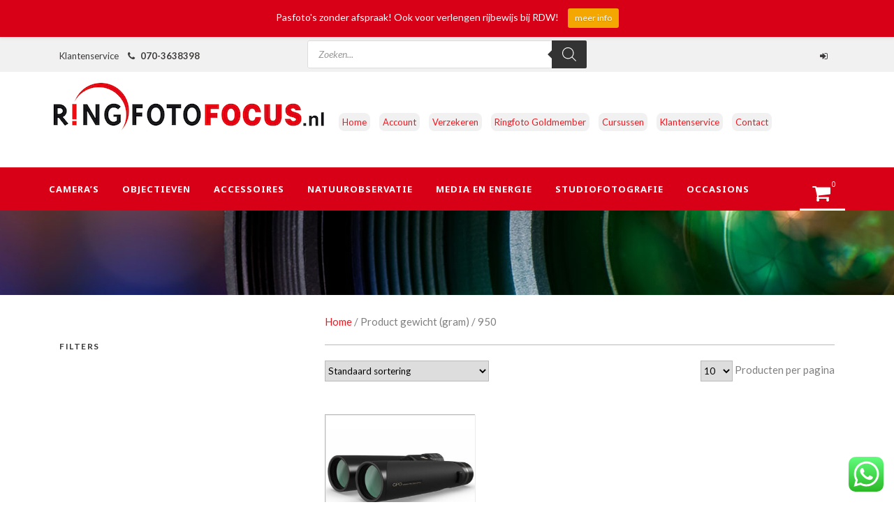

--- FILE ---
content_type: text/html; charset=UTF-8
request_url: https://ringfotofocus.nl/a31_gewicht/950/
body_size: 53845
content:
<!DOCTYPE html>
<!--[if IE 7]><html class="ie ie7 ltie8 ltie9" lang="nl-NL"><![endif]-->
<!--[if IE 8]><html class="ie ie8 ltie9" lang="nl-NL"><![endif]-->
<!--[if !(IE 7) | !(IE 8)  ]><!-->
<html lang="nl-NL">
<!--<![endif]-->

<head>
	<meta charset="UTF-8" />
	<meta name="viewport" content="initial-scale=1.0" />	
		
	<link rel="pingback" href="https://ringfotofocus.nl/xmlrpc.php" />
	        <link rel="preconnect" href="//fonts.gstatic.com">
        <meta name='robots' content='index, follow, max-image-preview:large, max-snippet:-1, max-video-preview:-1' />

	<!-- This site is optimized with the Yoast SEO Premium plugin v26.7 (Yoast SEO v26.7) - https://yoast.com/wordpress/plugins/seo/ -->
	<title>950 Archieven &#8211; Ringfotofocus</title>
<link data-rocket-preload as="style" href="https://fonts.googleapis.com/css?family=Lato%7CLato%3A100%2C100italic%2C300%2C300italic%2Cregular%2Citalic%2C700%2C700italic%2C900%2C900italic%7CNoto%20Sans%3Aregular%2Citalic%2C700%2C700italic%7CMerriweather%3A300%2C300italic%2Cregular%2Citalic%2C700%2C700italic%2C900%2C900italic%7CMystery%20Quest%3Aregular&#038;subset=latin,greek%2Ccyrillic-ext%2Ccyrillic%2Clatin%2Clatin-ext%2Cvietnamese%2Cgreek-ext,latin%2Clatin-ext&#038;display=swap" rel="preload">
<link href="https://fonts.googleapis.com/css?family=Lato%7CLato%3A100%2C100italic%2C300%2C300italic%2Cregular%2Citalic%2C700%2C700italic%2C900%2C900italic%7CNoto%20Sans%3Aregular%2Citalic%2C700%2C700italic%7CMerriweather%3A300%2C300italic%2Cregular%2Citalic%2C700%2C700italic%2C900%2C900italic%7CMystery%20Quest%3Aregular&#038;subset=latin,greek%2Ccyrillic-ext%2Ccyrillic%2Clatin%2Clatin-ext%2Cvietnamese%2Cgreek-ext,latin%2Clatin-ext&#038;display=swap" media="print" onload="this.media=&#039;all&#039;" rel="stylesheet">
<noscript data-wpr-hosted-gf-parameters=""><link rel="stylesheet" href="https://fonts.googleapis.com/css?family=Lato%7CLato%3A100%2C100italic%2C300%2C300italic%2Cregular%2Citalic%2C700%2C700italic%2C900%2C900italic%7CNoto%20Sans%3Aregular%2Citalic%2C700%2C700italic%7CMerriweather%3A300%2C300italic%2Cregular%2Citalic%2C700%2C700italic%2C900%2C900italic%7CMystery%20Quest%3Aregular&#038;subset=latin,greek%2Ccyrillic-ext%2Ccyrillic%2Clatin%2Clatin-ext%2Cvietnamese%2Cgreek-ext,latin%2Clatin-ext&#038;display=swap"></noscript>
	<link rel="canonical" href="https://ringfotofocus.nl/a31_gewicht/950/" />
	<meta property="og:locale" content="nl_NL" />
	<meta property="og:type" content="article" />
	<meta property="og:title" content="950 Archieven" />
	<meta property="og:url" content="https://ringfotofocus.nl/a31_gewicht/950/" />
	<meta property="og:site_name" content="Ringfotofocus" />
	<meta property="og:image" content="https://ringfotofocus.nl/wp-content/uploads/2019/02/ringfotofocuslogo2019trans_bewerkt-1.png" />
	<meta property="og:image:width" content="1000" />
	<meta property="og:image:height" content="242" />
	<meta property="og:image:type" content="image/png" />
	<meta name="twitter:card" content="summary_large_image" />
	<script type="application/ld+json" class="yoast-schema-graph">{"@context":"https://schema.org","@graph":[{"@type":"CollectionPage","@id":"https://ringfotofocus.nl/a31_gewicht/950/","url":"https://ringfotofocus.nl/a31_gewicht/950/","name":"950 Archieven &#8211; Ringfotofocus","isPartOf":{"@id":"https://ringfotofocus.nl/#website"},"primaryImageOfPage":{"@id":"https://ringfotofocus.nl/a31_gewicht/950/#primaryimage"},"image":{"@id":"https://ringfotofocus.nl/a31_gewicht/950/#primaryimage"},"thumbnailUrl":"https://ringfotofocus.nl/wp-content/uploads/2021/08/gpo-50hd-1.jpg","breadcrumb":{"@id":"https://ringfotofocus.nl/a31_gewicht/950/#breadcrumb"},"inLanguage":"nl-NL"},{"@type":"ImageObject","inLanguage":"nl-NL","@id":"https://ringfotofocus.nl/a31_gewicht/950/#primaryimage","url":"https://ringfotofocus.nl/wp-content/uploads/2021/08/gpo-50hd-1.jpg","contentUrl":"https://ringfotofocus.nl/wp-content/uploads/2021/08/gpo-50hd-1.jpg","width":1000,"height":1000},{"@type":"BreadcrumbList","@id":"https://ringfotofocus.nl/a31_gewicht/950/#breadcrumb","itemListElement":[{"@type":"ListItem","position":1,"name":"Home","item":"https://ringfotofocus.nl/"},{"@type":"ListItem","position":2,"name":"950"}]},{"@type":"WebSite","@id":"https://ringfotofocus.nl/#website","url":"https://ringfotofocus.nl/","name":"Ringfotofocus","description":"De fotospecialist voor iedereen","publisher":{"@id":"https://ringfotofocus.nl/#organization"},"potentialAction":[{"@type":"SearchAction","target":{"@type":"EntryPoint","urlTemplate":"https://ringfotofocus.nl/?s={search_term_string}"},"query-input":{"@type":"PropertyValueSpecification","valueRequired":true,"valueName":"search_term_string"}}],"inLanguage":"nl-NL"},{"@type":"Organization","@id":"https://ringfotofocus.nl/#organization","name":"Ringfoto Focus","url":"https://ringfotofocus.nl/","logo":{"@type":"ImageObject","inLanguage":"nl-NL","@id":"https://ringfotofocus.nl/#/schema/logo/image/","url":"https://ringfotofocus.nl/wp-content/uploads/2021/12/focuslogo2020-1024x230.png","contentUrl":"https://ringfotofocus.nl/wp-content/uploads/2021/12/focuslogo2020-1024x230.png","width":1024,"height":230,"caption":"Ringfoto Focus"},"image":{"@id":"https://ringfotofocus.nl/#/schema/logo/image/"},"sameAs":["https://www.facebook.com/RingfotoFocus/","https://www.instagram.com/ringfotofocus/"]}]}</script>
	<!-- / Yoast SEO Premium plugin. -->


<link rel='dns-prefetch' href='//maps.google.com' />
<link rel='dns-prefetch' href='//capi-automation.s3.us-east-2.amazonaws.com' />
<link rel='dns-prefetch' href='//cdnjs.cloudflare.com' />
<link rel='dns-prefetch' href='//www.googletagmanager.com' />
<link rel='dns-prefetch' href='//fonts.googleapis.com' />
<link rel='preconnect' href='//www.google-analytics.com' />
<link href='https://fonts.gstatic.com' crossorigin rel='preconnect' />
<link rel="alternate" type="application/rss+xml" title="Ringfotofocus &raquo; feed" href="https://ringfotofocus.nl/feed/" />
<link rel="alternate" type="application/rss+xml" title="Ringfotofocus &raquo; reacties feed" href="https://ringfotofocus.nl/comments/feed/" />
<link rel="alternate" type="application/rss+xml" title="Ringfotofocus &raquo; 950 gewicht (gram) feed" href="https://ringfotofocus.nl/a31_gewicht/950/feed/" />
<style id='wp-img-auto-sizes-contain-inline-css' type='text/css'>
img:is([sizes=auto i],[sizes^="auto," i]){contain-intrinsic-size:3000px 1500px}
/*# sourceURL=wp-img-auto-sizes-contain-inline-css */
</style>
<link rel='stylesheet' id='wp-notification-bars-css' href='https://ringfotofocus.nl/wp-content/plugins/wp-notification-bars/public/css/wp-notification-bars-public.css?ver=1.0.12' type='text/css' media='all' />
<link rel='stylesheet' id='ht_ctc_main_css-css' href='https://ringfotofocus.nl/wp-content/plugins/click-to-chat-for-whatsapp/new/inc/assets/css/main.css?ver=4.35' type='text/css' media='all' />
<style id='wp-emoji-styles-inline-css' type='text/css'>

	img.wp-smiley, img.emoji {
		display: inline !important;
		border: none !important;
		box-shadow: none !important;
		height: 1em !important;
		width: 1em !important;
		margin: 0 0.07em !important;
		vertical-align: -0.1em !important;
		background: none !important;
		padding: 0 !important;
	}
/*# sourceURL=wp-emoji-styles-inline-css */
</style>
<link rel='stylesheet' id='wp-block-library-css' href='https://ringfotofocus.nl/wp-includes/css/dist/block-library/style.min.css?ver=24d2b61348b1f41e7a46eb7b5ee11359' type='text/css' media='all' />
<style id='wp-block-image-inline-css' type='text/css'>
.wp-block-image>a,.wp-block-image>figure>a{display:inline-block}.wp-block-image img{box-sizing:border-box;height:auto;max-width:100%;vertical-align:bottom}@media not (prefers-reduced-motion){.wp-block-image img.hide{visibility:hidden}.wp-block-image img.show{animation:show-content-image .4s}}.wp-block-image[style*=border-radius] img,.wp-block-image[style*=border-radius]>a{border-radius:inherit}.wp-block-image.has-custom-border img{box-sizing:border-box}.wp-block-image.aligncenter{text-align:center}.wp-block-image.alignfull>a,.wp-block-image.alignwide>a{width:100%}.wp-block-image.alignfull img,.wp-block-image.alignwide img{height:auto;width:100%}.wp-block-image .aligncenter,.wp-block-image .alignleft,.wp-block-image .alignright,.wp-block-image.aligncenter,.wp-block-image.alignleft,.wp-block-image.alignright{display:table}.wp-block-image .aligncenter>figcaption,.wp-block-image .alignleft>figcaption,.wp-block-image .alignright>figcaption,.wp-block-image.aligncenter>figcaption,.wp-block-image.alignleft>figcaption,.wp-block-image.alignright>figcaption{caption-side:bottom;display:table-caption}.wp-block-image .alignleft{float:left;margin:.5em 1em .5em 0}.wp-block-image .alignright{float:right;margin:.5em 0 .5em 1em}.wp-block-image .aligncenter{margin-left:auto;margin-right:auto}.wp-block-image :where(figcaption){margin-bottom:1em;margin-top:.5em}.wp-block-image.is-style-circle-mask img{border-radius:9999px}@supports ((-webkit-mask-image:none) or (mask-image:none)) or (-webkit-mask-image:none){.wp-block-image.is-style-circle-mask img{border-radius:0;-webkit-mask-image:url('data:image/svg+xml;utf8,<svg viewBox="0 0 100 100" xmlns="http://www.w3.org/2000/svg"><circle cx="50" cy="50" r="50"/></svg>');mask-image:url('data:image/svg+xml;utf8,<svg viewBox="0 0 100 100" xmlns="http://www.w3.org/2000/svg"><circle cx="50" cy="50" r="50"/></svg>');mask-mode:alpha;-webkit-mask-position:center;mask-position:center;-webkit-mask-repeat:no-repeat;mask-repeat:no-repeat;-webkit-mask-size:contain;mask-size:contain}}:root :where(.wp-block-image.is-style-rounded img,.wp-block-image .is-style-rounded img){border-radius:9999px}.wp-block-image figure{margin:0}.wp-lightbox-container{display:flex;flex-direction:column;position:relative}.wp-lightbox-container img{cursor:zoom-in}.wp-lightbox-container img:hover+button{opacity:1}.wp-lightbox-container button{align-items:center;backdrop-filter:blur(16px) saturate(180%);background-color:#5a5a5a40;border:none;border-radius:4px;cursor:zoom-in;display:flex;height:20px;justify-content:center;opacity:0;padding:0;position:absolute;right:16px;text-align:center;top:16px;width:20px;z-index:100}@media not (prefers-reduced-motion){.wp-lightbox-container button{transition:opacity .2s ease}}.wp-lightbox-container button:focus-visible{outline:3px auto #5a5a5a40;outline:3px auto -webkit-focus-ring-color;outline-offset:3px}.wp-lightbox-container button:hover{cursor:pointer;opacity:1}.wp-lightbox-container button:focus{opacity:1}.wp-lightbox-container button:focus,.wp-lightbox-container button:hover,.wp-lightbox-container button:not(:hover):not(:active):not(.has-background){background-color:#5a5a5a40;border:none}.wp-lightbox-overlay{box-sizing:border-box;cursor:zoom-out;height:100vh;left:0;overflow:hidden;position:fixed;top:0;visibility:hidden;width:100%;z-index:100000}.wp-lightbox-overlay .close-button{align-items:center;cursor:pointer;display:flex;justify-content:center;min-height:40px;min-width:40px;padding:0;position:absolute;right:calc(env(safe-area-inset-right) + 16px);top:calc(env(safe-area-inset-top) + 16px);z-index:5000000}.wp-lightbox-overlay .close-button:focus,.wp-lightbox-overlay .close-button:hover,.wp-lightbox-overlay .close-button:not(:hover):not(:active):not(.has-background){background:none;border:none}.wp-lightbox-overlay .lightbox-image-container{height:var(--wp--lightbox-container-height);left:50%;overflow:hidden;position:absolute;top:50%;transform:translate(-50%,-50%);transform-origin:top left;width:var(--wp--lightbox-container-width);z-index:9999999999}.wp-lightbox-overlay .wp-block-image{align-items:center;box-sizing:border-box;display:flex;height:100%;justify-content:center;margin:0;position:relative;transform-origin:0 0;width:100%;z-index:3000000}.wp-lightbox-overlay .wp-block-image img{height:var(--wp--lightbox-image-height);min-height:var(--wp--lightbox-image-height);min-width:var(--wp--lightbox-image-width);width:var(--wp--lightbox-image-width)}.wp-lightbox-overlay .wp-block-image figcaption{display:none}.wp-lightbox-overlay button{background:none;border:none}.wp-lightbox-overlay .scrim{background-color:#fff;height:100%;opacity:.9;position:absolute;width:100%;z-index:2000000}.wp-lightbox-overlay.active{visibility:visible}@media not (prefers-reduced-motion){.wp-lightbox-overlay.active{animation:turn-on-visibility .25s both}.wp-lightbox-overlay.active img{animation:turn-on-visibility .35s both}.wp-lightbox-overlay.show-closing-animation:not(.active){animation:turn-off-visibility .35s both}.wp-lightbox-overlay.show-closing-animation:not(.active) img{animation:turn-off-visibility .25s both}.wp-lightbox-overlay.zoom.active{animation:none;opacity:1;visibility:visible}.wp-lightbox-overlay.zoom.active .lightbox-image-container{animation:lightbox-zoom-in .4s}.wp-lightbox-overlay.zoom.active .lightbox-image-container img{animation:none}.wp-lightbox-overlay.zoom.active .scrim{animation:turn-on-visibility .4s forwards}.wp-lightbox-overlay.zoom.show-closing-animation:not(.active){animation:none}.wp-lightbox-overlay.zoom.show-closing-animation:not(.active) .lightbox-image-container{animation:lightbox-zoom-out .4s}.wp-lightbox-overlay.zoom.show-closing-animation:not(.active) .lightbox-image-container img{animation:none}.wp-lightbox-overlay.zoom.show-closing-animation:not(.active) .scrim{animation:turn-off-visibility .4s forwards}}@keyframes show-content-image{0%{visibility:hidden}99%{visibility:hidden}to{visibility:visible}}@keyframes turn-on-visibility{0%{opacity:0}to{opacity:1}}@keyframes turn-off-visibility{0%{opacity:1;visibility:visible}99%{opacity:0;visibility:visible}to{opacity:0;visibility:hidden}}@keyframes lightbox-zoom-in{0%{transform:translate(calc((-100vw + var(--wp--lightbox-scrollbar-width))/2 + var(--wp--lightbox-initial-left-position)),calc(-50vh + var(--wp--lightbox-initial-top-position))) scale(var(--wp--lightbox-scale))}to{transform:translate(-50%,-50%) scale(1)}}@keyframes lightbox-zoom-out{0%{transform:translate(-50%,-50%) scale(1);visibility:visible}99%{visibility:visible}to{transform:translate(calc((-100vw + var(--wp--lightbox-scrollbar-width))/2 + var(--wp--lightbox-initial-left-position)),calc(-50vh + var(--wp--lightbox-initial-top-position))) scale(var(--wp--lightbox-scale));visibility:hidden}}
/*# sourceURL=https://ringfotofocus.nl/wp-includes/blocks/image/style.min.css */
</style>
<link rel='stylesheet' id='wc-blocks-style-css' href='https://ringfotofocus.nl/wp-content/plugins/woocommerce/assets/client/blocks/wc-blocks.css?ver=wc-10.4.3' type='text/css' media='all' />
<style id='global-styles-inline-css' type='text/css'>
:root{--wp--preset--aspect-ratio--square: 1;--wp--preset--aspect-ratio--4-3: 4/3;--wp--preset--aspect-ratio--3-4: 3/4;--wp--preset--aspect-ratio--3-2: 3/2;--wp--preset--aspect-ratio--2-3: 2/3;--wp--preset--aspect-ratio--16-9: 16/9;--wp--preset--aspect-ratio--9-16: 9/16;--wp--preset--color--black: #000000;--wp--preset--color--cyan-bluish-gray: #abb8c3;--wp--preset--color--white: #ffffff;--wp--preset--color--pale-pink: #f78da7;--wp--preset--color--vivid-red: #cf2e2e;--wp--preset--color--luminous-vivid-orange: #ff6900;--wp--preset--color--luminous-vivid-amber: #fcb900;--wp--preset--color--light-green-cyan: #7bdcb5;--wp--preset--color--vivid-green-cyan: #00d084;--wp--preset--color--pale-cyan-blue: #8ed1fc;--wp--preset--color--vivid-cyan-blue: #0693e3;--wp--preset--color--vivid-purple: #9b51e0;--wp--preset--gradient--vivid-cyan-blue-to-vivid-purple: linear-gradient(135deg,rgb(6,147,227) 0%,rgb(155,81,224) 100%);--wp--preset--gradient--light-green-cyan-to-vivid-green-cyan: linear-gradient(135deg,rgb(122,220,180) 0%,rgb(0,208,130) 100%);--wp--preset--gradient--luminous-vivid-amber-to-luminous-vivid-orange: linear-gradient(135deg,rgb(252,185,0) 0%,rgb(255,105,0) 100%);--wp--preset--gradient--luminous-vivid-orange-to-vivid-red: linear-gradient(135deg,rgb(255,105,0) 0%,rgb(207,46,46) 100%);--wp--preset--gradient--very-light-gray-to-cyan-bluish-gray: linear-gradient(135deg,rgb(238,238,238) 0%,rgb(169,184,195) 100%);--wp--preset--gradient--cool-to-warm-spectrum: linear-gradient(135deg,rgb(74,234,220) 0%,rgb(151,120,209) 20%,rgb(207,42,186) 40%,rgb(238,44,130) 60%,rgb(251,105,98) 80%,rgb(254,248,76) 100%);--wp--preset--gradient--blush-light-purple: linear-gradient(135deg,rgb(255,206,236) 0%,rgb(152,150,240) 100%);--wp--preset--gradient--blush-bordeaux: linear-gradient(135deg,rgb(254,205,165) 0%,rgb(254,45,45) 50%,rgb(107,0,62) 100%);--wp--preset--gradient--luminous-dusk: linear-gradient(135deg,rgb(255,203,112) 0%,rgb(199,81,192) 50%,rgb(65,88,208) 100%);--wp--preset--gradient--pale-ocean: linear-gradient(135deg,rgb(255,245,203) 0%,rgb(182,227,212) 50%,rgb(51,167,181) 100%);--wp--preset--gradient--electric-grass: linear-gradient(135deg,rgb(202,248,128) 0%,rgb(113,206,126) 100%);--wp--preset--gradient--midnight: linear-gradient(135deg,rgb(2,3,129) 0%,rgb(40,116,252) 100%);--wp--preset--font-size--small: 13px;--wp--preset--font-size--medium: 20px;--wp--preset--font-size--large: 36px;--wp--preset--font-size--x-large: 42px;--wp--preset--spacing--20: 0.44rem;--wp--preset--spacing--30: 0.67rem;--wp--preset--spacing--40: 1rem;--wp--preset--spacing--50: 1.5rem;--wp--preset--spacing--60: 2.25rem;--wp--preset--spacing--70: 3.38rem;--wp--preset--spacing--80: 5.06rem;--wp--preset--shadow--natural: 6px 6px 9px rgba(0, 0, 0, 0.2);--wp--preset--shadow--deep: 12px 12px 50px rgba(0, 0, 0, 0.4);--wp--preset--shadow--sharp: 6px 6px 0px rgba(0, 0, 0, 0.2);--wp--preset--shadow--outlined: 6px 6px 0px -3px rgb(255, 255, 255), 6px 6px rgb(0, 0, 0);--wp--preset--shadow--crisp: 6px 6px 0px rgb(0, 0, 0);}:where(.is-layout-flex){gap: 0.5em;}:where(.is-layout-grid){gap: 0.5em;}body .is-layout-flex{display: flex;}.is-layout-flex{flex-wrap: wrap;align-items: center;}.is-layout-flex > :is(*, div){margin: 0;}body .is-layout-grid{display: grid;}.is-layout-grid > :is(*, div){margin: 0;}:where(.wp-block-columns.is-layout-flex){gap: 2em;}:where(.wp-block-columns.is-layout-grid){gap: 2em;}:where(.wp-block-post-template.is-layout-flex){gap: 1.25em;}:where(.wp-block-post-template.is-layout-grid){gap: 1.25em;}.has-black-color{color: var(--wp--preset--color--black) !important;}.has-cyan-bluish-gray-color{color: var(--wp--preset--color--cyan-bluish-gray) !important;}.has-white-color{color: var(--wp--preset--color--white) !important;}.has-pale-pink-color{color: var(--wp--preset--color--pale-pink) !important;}.has-vivid-red-color{color: var(--wp--preset--color--vivid-red) !important;}.has-luminous-vivid-orange-color{color: var(--wp--preset--color--luminous-vivid-orange) !important;}.has-luminous-vivid-amber-color{color: var(--wp--preset--color--luminous-vivid-amber) !important;}.has-light-green-cyan-color{color: var(--wp--preset--color--light-green-cyan) !important;}.has-vivid-green-cyan-color{color: var(--wp--preset--color--vivid-green-cyan) !important;}.has-pale-cyan-blue-color{color: var(--wp--preset--color--pale-cyan-blue) !important;}.has-vivid-cyan-blue-color{color: var(--wp--preset--color--vivid-cyan-blue) !important;}.has-vivid-purple-color{color: var(--wp--preset--color--vivid-purple) !important;}.has-black-background-color{background-color: var(--wp--preset--color--black) !important;}.has-cyan-bluish-gray-background-color{background-color: var(--wp--preset--color--cyan-bluish-gray) !important;}.has-white-background-color{background-color: var(--wp--preset--color--white) !important;}.has-pale-pink-background-color{background-color: var(--wp--preset--color--pale-pink) !important;}.has-vivid-red-background-color{background-color: var(--wp--preset--color--vivid-red) !important;}.has-luminous-vivid-orange-background-color{background-color: var(--wp--preset--color--luminous-vivid-orange) !important;}.has-luminous-vivid-amber-background-color{background-color: var(--wp--preset--color--luminous-vivid-amber) !important;}.has-light-green-cyan-background-color{background-color: var(--wp--preset--color--light-green-cyan) !important;}.has-vivid-green-cyan-background-color{background-color: var(--wp--preset--color--vivid-green-cyan) !important;}.has-pale-cyan-blue-background-color{background-color: var(--wp--preset--color--pale-cyan-blue) !important;}.has-vivid-cyan-blue-background-color{background-color: var(--wp--preset--color--vivid-cyan-blue) !important;}.has-vivid-purple-background-color{background-color: var(--wp--preset--color--vivid-purple) !important;}.has-black-border-color{border-color: var(--wp--preset--color--black) !important;}.has-cyan-bluish-gray-border-color{border-color: var(--wp--preset--color--cyan-bluish-gray) !important;}.has-white-border-color{border-color: var(--wp--preset--color--white) !important;}.has-pale-pink-border-color{border-color: var(--wp--preset--color--pale-pink) !important;}.has-vivid-red-border-color{border-color: var(--wp--preset--color--vivid-red) !important;}.has-luminous-vivid-orange-border-color{border-color: var(--wp--preset--color--luminous-vivid-orange) !important;}.has-luminous-vivid-amber-border-color{border-color: var(--wp--preset--color--luminous-vivid-amber) !important;}.has-light-green-cyan-border-color{border-color: var(--wp--preset--color--light-green-cyan) !important;}.has-vivid-green-cyan-border-color{border-color: var(--wp--preset--color--vivid-green-cyan) !important;}.has-pale-cyan-blue-border-color{border-color: var(--wp--preset--color--pale-cyan-blue) !important;}.has-vivid-cyan-blue-border-color{border-color: var(--wp--preset--color--vivid-cyan-blue) !important;}.has-vivid-purple-border-color{border-color: var(--wp--preset--color--vivid-purple) !important;}.has-vivid-cyan-blue-to-vivid-purple-gradient-background{background: var(--wp--preset--gradient--vivid-cyan-blue-to-vivid-purple) !important;}.has-light-green-cyan-to-vivid-green-cyan-gradient-background{background: var(--wp--preset--gradient--light-green-cyan-to-vivid-green-cyan) !important;}.has-luminous-vivid-amber-to-luminous-vivid-orange-gradient-background{background: var(--wp--preset--gradient--luminous-vivid-amber-to-luminous-vivid-orange) !important;}.has-luminous-vivid-orange-to-vivid-red-gradient-background{background: var(--wp--preset--gradient--luminous-vivid-orange-to-vivid-red) !important;}.has-very-light-gray-to-cyan-bluish-gray-gradient-background{background: var(--wp--preset--gradient--very-light-gray-to-cyan-bluish-gray) !important;}.has-cool-to-warm-spectrum-gradient-background{background: var(--wp--preset--gradient--cool-to-warm-spectrum) !important;}.has-blush-light-purple-gradient-background{background: var(--wp--preset--gradient--blush-light-purple) !important;}.has-blush-bordeaux-gradient-background{background: var(--wp--preset--gradient--blush-bordeaux) !important;}.has-luminous-dusk-gradient-background{background: var(--wp--preset--gradient--luminous-dusk) !important;}.has-pale-ocean-gradient-background{background: var(--wp--preset--gradient--pale-ocean) !important;}.has-electric-grass-gradient-background{background: var(--wp--preset--gradient--electric-grass) !important;}.has-midnight-gradient-background{background: var(--wp--preset--gradient--midnight) !important;}.has-small-font-size{font-size: var(--wp--preset--font-size--small) !important;}.has-medium-font-size{font-size: var(--wp--preset--font-size--medium) !important;}.has-large-font-size{font-size: var(--wp--preset--font-size--large) !important;}.has-x-large-font-size{font-size: var(--wp--preset--font-size--x-large) !important;}
/*# sourceURL=global-styles-inline-css */
</style>

<style id='classic-theme-styles-inline-css' type='text/css'>
/*! This file is auto-generated */
.wp-block-button__link{color:#fff;background-color:#32373c;border-radius:9999px;box-shadow:none;text-decoration:none;padding:calc(.667em + 2px) calc(1.333em + 2px);font-size:1.125em}.wp-block-file__button{background:#32373c;color:#fff;text-decoration:none}
/*# sourceURL=/wp-includes/css/classic-themes.min.css */
</style>

<link rel='stylesheet' id='wcqrc-product-css' href='https://ringfotofocus.nl/wp-content/plugins/qr-code-woocommerce/assets/css/wooqr-code.css?ver=2.0.5' type='text/css' media='all' />
<link rel='stylesheet' id='woocommerce-layout-css' href='https://ringfotofocus.nl/wp-content/plugins/woocommerce/assets/css/woocommerce-layout.css?ver=10.4.3' type='text/css' media='all' />
<link rel='stylesheet' id='woocommerce-smallscreen-css' href='https://ringfotofocus.nl/wp-content/plugins/woocommerce/assets/css/woocommerce-smallscreen.css?ver=10.4.3' type='text/css' media='only screen and (max-width: 768px)' />
<link rel='stylesheet' id='woocommerce-general-css' href='https://ringfotofocus.nl/wp-content/plugins/woocommerce/assets/css/woocommerce.css?ver=10.4.3' type='text/css' media='all' />
<style id='woocommerce-inline-inline-css' type='text/css'>
.woocommerce form .form-row .required { visibility: visible; }
/*# sourceURL=woocommerce-inline-inline-css */
</style>
<link rel='stylesheet' id='wpgmp-frontend-css' href='https://ringfotofocus.nl/wp-content/plugins/wp-google-map-plugin/assets/css/wpgmp_all_frontend.css?ver=4.9.0' type='text/css' media='all' />
<link rel='stylesheet' id='url-shortify-css' href='https://ringfotofocus.nl/wp-content/plugins/url-shortify/lite/dist/styles/url-shortify.css?ver=1.11.4' type='text/css' media='all' />
<link rel='stylesheet' id='it-gift-owl-carousel-style-css' href='https://ringfotofocus.nl/wp-content/plugins/ithemeland-free-gifts-for-woocommerce/frontend/assets/css/owl-carousel/owl.carousel.min.css?ver=24d2b61348b1f41e7a46eb7b5ee11359' type='text/css' media='all' />
<link rel='stylesheet' id='it-gift-style-css' href='https://ringfotofocus.nl/wp-content/plugins/ithemeland-free-gifts-for-woocommerce/frontend/assets/css/style/style.css?ver=1.0.2' type='text/css' media='all' />
<link rel='stylesheet' id='it-gift-popup-css' href='https://ringfotofocus.nl/wp-content/plugins/ithemeland-free-gifts-for-woocommerce/frontend/assets/css/popup/popup.css?ver=1.0.2' type='text/css' media='all' />
<link rel='stylesheet' id='yith_wcbm_badge_style-css' href='https://ringfotofocus.nl/wp-content/plugins/yith-woocommerce-badge-management-premium/assets/css/frontend.css?ver=3.22.1' type='text/css' media='all' />
<style id='yith_wcbm_badge_style-inline-css' type='text/css'>
.yith-wcbm-badge.yith-wcbm-badge-image.yith-wcbm-badge-47918 {
				bottom: 0; left: 0; 
				opacity: 100%;
				
				margin: 0px 0px 0px 0px;
				padding: 0px 0px 0px 0px;
				 width:auto
			}.yith-wcbm-badge.yith-wcbm-badge-image.yith-wcbm-badge-21824 {
				top: -5%; right: auto; bottom: auto; left: -6%;
				opacity: 100%;
				
				margin: 0px 0px 0px 0px;
				padding: 0px 0px 0px 0px;
				 width:auto
			}.yith-wcbm-badge.yith-wcbm-badge-image.yith-wcbm-badge-42455 {
				bottom: 0; left: 0; 
				opacity: 100%;
				
				margin: 0px 0px 0px 0px;
				padding: 0px 0px 0px 0px;
				 width:auto
			}.yith-wcbm-badge.yith-wcbm-badge-image.yith-wcbm-badge-47916 {
				bottom: 0; left: 0; 
				opacity: 100%;
				
				margin: 0px 0px 0px 0px;
				padding: 0px 0px 0px 0px;
				 width:auto
			}.yith-wcbm-badge.yith-wcbm-badge-image.yith-wcbm-badge-37564 {
				top: 0; right: 0; 
				opacity: 100%;
				
				margin: 0px 0px 0px 0px;
				padding: 0px 0px 0px 0px;
				 width:auto
			}.yith-wcbm-badge.yith-wcbm-badge-image.yith-wcbm-badge-45940 {
				top: 0; right: 0; 
				opacity: 100%;
				
				margin: 0px 0px 0px 0px;
				padding: 0px 0px 0px 0px;
				 width:auto
			}.yith-wcbm-badge.yith-wcbm-badge-image.yith-wcbm-badge-49834 {
				top: 0; right: 0; 
				opacity: 100%;
				
				margin: 0px 0px 0px 0px;
				padding: 0px 0px 0px 0px;
				 width:auto
			}.yith-wcbm-badge.yith-wcbm-badge-image.yith-wcbm-badge-45937 {
				top: 0; right: 0; 
				opacity: 100%;
				
				margin: 0px 0px 0px 0px;
				padding: 0px 0px 0px 0px;
				 width:auto
			}.yith-wcbm-badge.yith-wcbm-badge-text.yith-wcbm-badge-22654 {
				top: 5px; right: auto; bottom: auto; left: 4px;
				opacity: 81%;
				
				margin: 0px 0px 0px 0px;
				padding: 0px 1px 2px 3px;
				background-color:#2470FF; border-radius: 5px 5px 5px 5px; width:150px; height:30px;
			}.yith-wcbm-badge.yith-wcbm-badge-image.yith-wcbm-badge-42471 {
				top: 0; right: 0; 
				opacity: 100%;
				
				margin: 0px 0px 0px 0px;
				padding: 0px 0px 0px 0px;
				 width:auto
			}.yith-wcbm-badge.yith-wcbm-badge-image.yith-wcbm-badge-48890 {
				top: 0; right: 0; 
				opacity: 100%;
				
				margin: 0px 0px 0px 0px;
				padding: 0px 0px 0px 0px;
				 width:auto
			}.yith-wcbm-badge.yith-wcbm-badge-image.yith-wcbm-badge-44104 {
				top: 50%; right: 0; 
				opacity: 100%;
				
				-ms-transform: translateY(-50%); 
				-webkit-transform: translateY(-50%); 
				transform: translateY(-50%);
				margin: 0px 0px 0px 0px;
				padding: 0px 0px 0px 0px;
				 width:auto
			}.yith-wcbm-badge.yith-wcbm-badge-image.yith-wcbm-badge-45015 {
				top: 50%; right: 0; 
				opacity: 100%;
				
				-ms-transform: translateY(-50%); 
				-webkit-transform: translateY(-50%); 
				transform: translateY(-50%);
				margin: 0px 0px 0px 0px;
				padding: 0px 0px 0px 0px;
				 width:auto
			}.yith-wcbm-badge.yith-wcbm-badge-image.yith-wcbm-badge-45031 {
				top: 50%; right: 0; 
				opacity: 100%;
				
				-ms-transform: translateY(-50%); 
				-webkit-transform: translateY(-50%); 
				transform: translateY(-50%);
				margin: 0px 0px 0px 0px;
				padding: 0px 0px 0px 0px;
				 width:auto
			}.yith-wcbm-badge.yith-wcbm-badge-image.yith-wcbm-badge-36655 {
				top: auto; right: 0px; bottom: 0px; left: auto;
				opacity: 100%;
				
				-ms-transform:  rotatez( 22deg ); 
				-webkit-transform:  rotatez( 22deg ); 
				transform:  rotatez( 22deg );
				margin: 0px 0px 0px 0px;
				padding: 0px 0px 0px 0px;
				 width:auto
			}.yith-wcbm-badge.yith-wcbm-badge-image.yith-wcbm-badge-47499 {
				top: 0; right: 0; 
				opacity: 100%;
				
				margin: 0px 0px 0px 0px;
				padding: 0px 0px 0px 0px;
				 width:auto
			}.yith-wcbm-badge.yith-wcbm-badge-text.yith-wcbm-badge-46683 {
				bottom: 0; left: 0; 
				opacity: 100%;
				
				margin: 0px 0px 0px 0px;
				padding: 0px 0px 0px 0px;
				background-color:#e10909; border-radius: 6px 6px 6px 6px; width:137px; height:32px;
			}.yith-wcbm-badge.yith-wcbm-badge-image.yith-wcbm-badge-43767 {
				bottom: 0; right: 0; 
				opacity: 100%;
				
				margin: 0px 0px 0px 0px;
				padding: 0px 0px 0px 0px;
				 width:auto
			}.yith-wcbm-badge.yith-wcbm-badge-image.yith-wcbm-badge-36953 {
				top: -5%; right: 0%; bottom: auto; left: auto;
				opacity: 100%;
				
				margin: 0px 0px 0px 0px;
				padding: 0px 0px 0px 0px;
				 width:auto
			}.yith-wcbm-badge.yith-wcbm-badge-image.yith-wcbm-badge-30009 {
				top: 72px; right: 44px; bottom: auto; left: auto;
				opacity: 100%;
				
				margin: 0px 0px 0px 0px;
				padding: 0px 1px 2px 3px;
				 width:auto
			}.yith-wcbm-badge.yith-wcbm-badge-image.yith-wcbm-badge-33171 {
				top: auto; right: 0px; bottom: 0px; left: auto;
				opacity: 86%;
				
				margin: 0px 0px 0px 0px;
				padding: 0px 1px 2px 3px;
				 width:auto
			}.yith-wcbm-badge.yith-wcbm-badge-image.yith-wcbm-badge-48900 {
				bottom: 0; left: 0; 
				opacity: 100%;
				
				margin: 0px 0px 0px 0px;
				padding: 0px 0px 0px 0px;
				 width:auto
			}.yith-wcbm-badge.yith-wcbm-badge-image.yith-wcbm-badge-48902 {
				bottom: 0; left: 0; 
				opacity: 100%;
				
				margin: 0px 0px 0px 0px;
				padding: 0px 0px 0px 0px;
				 width:auto
			}.yith-wcbm-badge.yith-wcbm-badge-image.yith-wcbm-badge-45474 {
				top: 50%; right: 0; 
				opacity: 100%;
				
				-ms-transform: translateY(-50%); 
				-webkit-transform: translateY(-50%); 
				transform: translateY(-50%);
				margin: 0px 0px 0px 0px;
				padding: 0px 0px 0px 0px;
				 width:auto
			}.yith-wcbm-badge.yith-wcbm-badge-image.yith-wcbm-badge-25725 {
				top: -6px; right: -5px; bottom: auto; left: auto;
				opacity: 100%;
				
				margin: 0px 0px 0px 0px;
				padding: 0px 1px 2px 3px;
				 width:auto
			}.yith-wcbm-badge.yith-wcbm-badge-image.yith-wcbm-badge-41686 {
				bottom: 0; right: 0; 
				opacity: 100%;
				
				margin: 0px 0px 0px 0px;
				padding: 0px 0px 0px 0px;
				 width:auto
			}.yith-wcbm-badge.yith-wcbm-badge-image.yith-wcbm-badge-37032 {
				top: auto; right: 0%; bottom: 0%; left: auto;
				opacity: 100%;
				
				margin: 0px 0px 0px 0px;
				padding: 0px 0px 0px 0px;
				 width:auto
			}.yith-wcbm-badge.yith-wcbm-badge-image.yith-wcbm-badge-41696 {
				bottom: 0; right: 0; 
				opacity: 100%;
				
				margin: 0px 0px 0px 0px;
				padding: 0px 0px 0px 0px;
				 width:auto
			}.yith-wcbm-badge.yith-wcbm-badge-image.yith-wcbm-badge-24799 {
				top: auto; right: 0px; bottom: -10px; left: auto;
				opacity: 100%;
				
				margin: 0px 0px 0px 0px;
				padding: 0px 1px 2px 3px;
				 width:auto
			}.yith-wcbm-badge.yith-wcbm-badge-text.yith-wcbm-badge-29450 {
				top: auto; right: auto; bottom: 2px; left: -10px;
				opacity: 89%;
				
				margin: 0px 0px 0px 0px;
				padding: 0px 1px 2px 3px;
				background-color:#dd3333; border-radius: 5px 5px 5px 5px; width:90px; height:30px;
			}.yith-wcbm-badge.yith-wcbm-badge-image.yith-wcbm-badge-44561 {
				bottom: 0; right: 0; 
				opacity: 100%;
				
				margin: 0px 0px 0px 0px;
				padding: 0px 0px 0px 0px;
				 width:auto
			}.yith-wcbm-badge.yith-wcbm-badge-image.yith-wcbm-badge-43271 {
				top: 50%; right: 0; 
				opacity: 100%;
				
				-ms-transform: translateY(-50%); 
				-webkit-transform: translateY(-50%); 
				transform: translateY(-50%);
				margin: 0px 0px 0px 0px;
				padding: 0px 0px 0px 0px;
				 width:260px;
			}.yith-wcbm-badge.yith-wcbm-badge-image.yith-wcbm-badge-41538 {
				top: 0; right: 0; 
				opacity: 100%;
				
				margin: 0px 0px 0px 0px;
				padding: 0px 0px 0px 0px;
				 width:auto
			}.yith-wcbm-badge.yith-wcbm-badge-image.yith-wcbm-badge-43453 {
				bottom: 0; right: 0; 
				opacity: 100%;
				
				margin: 0px 0px 0px 0px;
				padding: 0px 0px 0px 0px;
				 width:auto
			}.yith-wcbm-badge.yith-wcbm-badge-image.yith-wcbm-badge-45486 {
				top: 50%; right: 0; 
				opacity: 100%;
				
				-ms-transform: translateY(-50%); 
				-webkit-transform: translateY(-50%); 
				transform: translateY(-50%);
				margin: 0px 0px 0px 0px;
				padding: 0px 0px 0px 0px;
				 width:auto
			}.yith-wcbm-badge.yith-wcbm-badge-image.yith-wcbm-badge-42119 {
				top: 0; right: 0; 
				opacity: 100%;
				
				margin: 0px 0px 0px 0px;
				padding: 0px 0px 0px 0px;
				 width:auto
			}.yith-wcbm-badge.yith-wcbm-badge-image.yith-wcbm-badge-45162 {
				top: 50%; right: 0; 
				opacity: 100%;
				
				-ms-transform: translateY(-50%); 
				-webkit-transform: translateY(-50%); 
				transform: translateY(-50%);
				margin: 0px 0px 0px 0px;
				padding: 0px 0px 0px 0px;
				 width:auto
			}.yith-wcbm-badge.yith-wcbm-badge-image.yith-wcbm-badge-43893 {
				bottom: 0; right: 0; 
				opacity: 100%;
				
				margin: 0px 0px 0px 0px;
				padding: 0px 0px 0px 0px;
				 width:auto
			}.yith-wcbm-badge.yith-wcbm-badge-image.yith-wcbm-badge-45834 {
				bottom: 0; right: 0; 
				opacity: 100%;
				
				margin: 0px 0px 0px 0px;
				padding: 0px 0px 0px 0px;
				 width:auto
			}.yith-wcbm-badge.yith-wcbm-badge-image.yith-wcbm-badge-50012 {
				top: 0; right: 0; 
				opacity: 100%;
				
				margin: 0px 0px 0px 0px;
				padding: 0px 0px 0px 0px;
				 width:auto
			}.yith-wcbm-badge.yith-wcbm-badge-image.yith-wcbm-badge-45470 {
				top: 50%; right: 0; 
				opacity: 100%;
				
				-ms-transform: translateY(-50%); 
				-webkit-transform: translateY(-50%); 
				transform: translateY(-50%);
				margin: 0px 0px 0px 0px;
				padding: 0px 0px 0px 0px;
				 width:auto
			}.yith-wcbm-badge.yith-wcbm-badge-image.yith-wcbm-badge-45176 {
				top: 0; right: 0; 
				opacity: 100%;
				
				margin: 0px 0px 0px 0px;
				padding: 0px 0px 0px 0px;
				 width:auto
			}.yith-wcbm-badge.yith-wcbm-badge-image.yith-wcbm-badge-49325 {
				bottom: 0; right: 0; 
				opacity: 100%;
				
				margin: 0px 0px 0px 0px;
				padding: 0px 0px 0px 0px;
				 width:auto
			}.yith-wcbm-badge.yith-wcbm-badge-image.yith-wcbm-badge-45173 {
				bottom: 0; right: 0; 
				opacity: 100%;
				
				margin: 0px 0px 0px 0px;
				padding: 0px 0px 0px 0px;
				 width:auto
			}.yith-wcbm-badge.yith-wcbm-badge-text.yith-wcbm-badge-46847 {
				top: 0px; right: 0px; bottom: auto; left: auto;
				opacity: 100%;
				
				margin: 0px 0px 0px 0px;
				padding: 0px 0px 0px 0px;
				background-color:#cc0404; border-radius: 0px 0px 0px 0px; width:155px; height:40px;
			}.yith-wcbm-badge.yith-wcbm-badge-image.yith-wcbm-badge-37184 {
				top: 3%; right: 0%; bottom: auto; left: auto;
				opacity: 100%;
				
				margin: 0px 0px 0px 0px;
				padding: 0px 0px 0px 0px;
				 width:auto
			}.yith-wcbm-badge.yith-wcbm-badge-image.yith-wcbm-badge-47361 {
				top: auto; right: auto; bottom: 0%; left: -5%;
				opacity: 100%;
				
				margin: 0px 0px 0px 0px;
				padding: 0px 0px 0px 0px;
				 width:auto
			}.yith-wcbm-badge.yith-wcbm-badge-image.yith-wcbm-badge-37337 {
				top: 50%; right: 0; 
				opacity: 100%;
				
				-ms-transform: translateY(-50%); 
				-webkit-transform: translateY(-50%); 
				transform: translateY(-50%);
				margin: 0px 0px 0px 0px;
				padding: 0px 0px 0px 0px;
				 width:auto
			}.yith-wcbm-badge.yith-wcbm-badge-image.yith-wcbm-badge-47870 {
				top: auto; right: 0%; bottom: 0%; left: auto;
				opacity: 100%;
				
				margin: 0px 0px 0px 0px;
				padding: 0px 0px 0px 0px;
				 width:auto
			}.yith-wcbm-badge.yith-wcbm-badge-text.yith-wcbm-badge-22382 {
				top: 6px; right: auto; bottom: auto; left: 6px;
				opacity: 85%;
				
				-ms-transform:  rotatey( 29deg ) rotatez( 360deg ); 
				-webkit-transform:  rotatey( 29deg ) rotatez( 360deg ); 
				transform:  rotatey( 29deg ) rotatez( 360deg );
				margin: 0px 0px 0px 0px;
				padding: 0px 1px 2px 3px;
				background-color:#81d742; border-radius: 5px 5px 5px 5px; width:90px; height:40px;
			}.yith-wcbm-badge.yith-wcbm-badge-image.yith-wcbm-badge-48412 {
				top: 0; right: 0; 
				opacity: 100%;
				
				margin: 0px 0px 0px 0px;
				padding: 0px 0px 0px 0px;
				 width:auto
			}.yith-wcbm-badge.yith-wcbm-badge-image.yith-wcbm-badge-45479 {
				top: 50%; right: 0; 
				opacity: 100%;
				
				-ms-transform: translateY(-50%); 
				-webkit-transform: translateY(-50%); 
				transform: translateY(-50%);
				margin: 0px 0px 0px 0px;
				padding: 0px 0px 0px 0px;
				 width:auto
			}.yith-wcbm-badge.yith-wcbm-badge-image.yith-wcbm-badge-50320 {
				top: 50%; right: 0; 
				opacity: 100%;
				
				-ms-transform: translateY(-50%); 
				-webkit-transform: translateY(-50%); 
				transform: translateY(-50%);
				margin: 0px 0px 0px 0px;
				padding: 0px 0px 0px 0px;
				 width:auto
			}.yith-wcbm-badge.yith-wcbm-badge-image.yith-wcbm-badge-42371 {
				top: 0; right: 0; 
				opacity: 100%;
				
				margin: 0px 0px 0px 0px;
				padding: 0px 0px 0px 0px;
				 width:auto
			}.yith-wcbm-badge.yith-wcbm-badge-image.yith-wcbm-badge-30429 {
				top: 9px; right: 19px; bottom: auto; left: auto;
				opacity: 100%;
				
				margin: 0px 0px 0px 0px;
				padding: 0px 1px 2px 3px;
				 width:auto
			}.yith-wcbm-badge.yith-wcbm-badge-image.yith-wcbm-badge-29700 {
				top: -17px; right: auto; bottom: auto; left: -15px;
				opacity: 100%;
				
				margin: 0px 0px 0px 0px;
				padding: 0px 1px 2px 3px;
				 width:auto
			}.yith-wcbm-badge.yith-wcbm-badge-image.yith-wcbm-badge-43127 {
				bottom: 0; right: 0; 
				opacity: 100%;
				
				margin: 0px 0px 0px 0px;
				padding: 0px 0px 0px 0px;
				 width:auto
			}.yith-wcbm-badge.yith-wcbm-badge-image.yith-wcbm-badge-29824 {
				top: -9px; right: -16px; bottom: auto; left: auto;
				opacity: 100%;
				
				margin: 0px 0px 0px 0px;
				padding: 0px 1px 2px 3px;
				 width:auto
			}.yith-wcbm-badge.yith-wcbm-badge-image.yith-wcbm-badge-41303 {
				top: 0; right: 0; 
				opacity: 100%;
				
				margin: 0px 0px 0px 0px;
				padding: 0px 0px 0px 0px;
				 width:auto
			}.yith-wcbm-badge.yith-wcbm-badge-image.yith-wcbm-badge-37260 {
				top: 0; right: 0; 
				opacity: 100%;
				
				margin: 0px 0px 0px 0px;
				padding: 0px 0px 0px 0px;
				 width:auto
			}.yith-wcbm-badge.yith-wcbm-badge-image.yith-wcbm-badge-45975 {
				top: 0; right: 0; 
				opacity: 100%;
				
				margin: 0px 0px 0px 0px;
				padding: 0px 0px 0px 0px;
				 width:auto
			}.yith-wcbm-badge.yith-wcbm-badge-image.yith-wcbm-badge-44846 {
				top: 0; right: 0; 
				opacity: 100%;
				
				margin: 0px 0px 0px 0px;
				padding: 0px 0px 0px 0px;
				 width:auto
			}.yith-wcbm-badge.yith-wcbm-badge-image.yith-wcbm-badge-41437 {
				bottom: 0; right: 0; 
				opacity: 100%;
				
				margin: 0px 0px 0px 0px;
				padding: 0px 0px 0px 0px;
				 width:auto
			}.yith-wcbm-badge.yith-wcbm-badge-image.yith-wcbm-badge-36181 {
				top: -15px; right: auto; bottom: auto; left: -26px;
				opacity: 100%;
				
				margin: 0px 0px 0px 0px;
				padding: 0px 1px 2px 3px;
				 width:auto
			}.yith-wcbm-badge.yith-wcbm-badge-image.yith-wcbm-badge-36262 {
				top: 0px; right: 0px; bottom: auto; left: auto;
				opacity: 100%;
				
				margin: 0px 0px 0px 0px;
				padding: 0px 1px 2px 3px;
				 width:auto
			}.yith-wcbm-badge.yith-wcbm-badge-image.yith-wcbm-badge-42137 {
				top: 20%; right: 0%; bottom: auto; left: auto;
				opacity: 100%;
				
				margin: 0px 0px 0px 0px;
				padding: 0px 0px 0px 0px;
				 width:auto
			}.yith-wcbm-badge.yith-wcbm-badge-image.yith-wcbm-badge-47255 {
				top: 0; right: 0; 
				opacity: 100%;
				
				margin: 0px 0px 0px 0px;
				padding: 0px 0px 0px 0px;
				 width:auto
			}.yith-wcbm-badge.yith-wcbm-badge-image.yith-wcbm-badge-29130 {
				top: 50%; right: 0; 
				opacity: 100%;
				
				-ms-transform: translateY(-50%); 
				-webkit-transform: translateY(-50%); 
				transform: translateY(-50%);
				margin: 0px 0px 0px 0px;
				padding: 0px 1px 2px 3px;
				 width:auto
			}.yith-wcbm-badge.yith-wcbm-badge-text.yith-wcbm-badge-38853 {
				top: 0px; right: 0px; bottom: auto; left: auto;
				opacity: 100%;
				
				margin: 0px 0px 0px 0px;
				padding: 0px 0px 0px 0px;
				background-color:#f92929; border-radius: 0px 0px 0px 0px; width:150px; height:50px;
			}.yith-wcbm-badge.yith-wcbm-badge-image.yith-wcbm-badge-46294 {
				top: 0; right: 0; 
				opacity: 100%;
				
				margin: 0px 0px 0px 0px;
				padding: 0px 0px 0px 0px;
				 width:auto
			}.yith-wcbm-badge.yith-wcbm-badge-image.yith-wcbm-badge-47299 {
				top: 0; right: 0; 
				opacity: 100%;
				
				margin: 0px 0px 0px 0px;
				padding: 0px 0px 0px 0px;
				 width:auto
			}.yith-wcbm-badge.yith-wcbm-badge-image.yith-wcbm-badge-44582 {
				bottom: 0; right: 0; 
				opacity: 100%;
				
				margin: 0px 0px 0px 0px;
				padding: 0px 0px 0px 0px;
				 width:auto
			}.yith-wcbm-badge.yith-wcbm-badge-image.yith-wcbm-badge-49826 {
				bottom: 0; right: 0; 
				opacity: 100%;
				
				margin: 0px 0px 0px 0px;
				padding: 0px 0px 0px 0px;
				 width:auto
			}.yith-wcbm-badge.yith-wcbm-badge-image.yith-wcbm-badge-50292 {
				top: 0; right: 0; 
				opacity: 100%;
				
				margin: 0px 0px 0px 0px;
				padding: 0px 0px 0px 0px;
				 width:auto
			}.yith-wcbm-badge.yith-wcbm-badge-image.yith-wcbm-badge-42347 {
				top: 0; right: 0; 
				opacity: 100%;
				
				margin: 0px 0px 0px 0px;
				padding: 0px 0px 0px 0px;
				 width:auto
			}
/*# sourceURL=yith_wcbm_badge_style-inline-css */
</style>
<link rel='stylesheet' id='yith-gfont-open-sans-css' href='https://ringfotofocus.nl/wp-content/plugins/yith-woocommerce-badge-management-premium/assets/fonts/open-sans/style.css?ver=3.22.1' type='text/css' media='all' />
<link rel='stylesheet' id='woosb-frontend-css' href='https://ringfotofocus.nl/wp-content/plugins/woo-product-bundle-premium/assets/css/frontend.css?ver=6.2.1' type='text/css' media='all' />
<link rel='stylesheet' id='dgwt-wcas-style-css' href='https://ringfotofocus.nl/wp-content/plugins/ajax-search-for-woocommerce-premium/assets/css/style.min.css?ver=1.32.2' type='text/css' media='all' />
<link rel='stylesheet' id='style-css' href='https://ringfotofocus.nl/wp-content/themes/greennature-child/style.css?ver=24d2b61348b1f41e7a46eb7b5ee11359' type='text/css' media='all' />




<link rel='stylesheet' id='superfish-css' href='https://ringfotofocus.nl/wp-content/themes/greennature/plugins/superfish/css/superfish.css?ver=24d2b61348b1f41e7a46eb7b5ee11359' type='text/css' media='all' />
<link rel='stylesheet' id='dlmenu-css' href='https://ringfotofocus.nl/wp-content/themes/greennature/plugins/dl-menu/component.css?ver=24d2b61348b1f41e7a46eb7b5ee11359' type='text/css' media='all' />
<link rel='stylesheet' id='font-awesome-css' href='https://ringfotofocus.nl/wp-content/themes/greennature/plugins/font-awesome-new/css/font-awesome.min.css?ver=24d2b61348b1f41e7a46eb7b5ee11359' type='text/css' media='all' />
<style id='font-awesome-inline-css' type='text/css'>
[data-font="FontAwesome"]:before {font-family: 'FontAwesome' !important;content: attr(data-icon) !important;speak: none !important;font-weight: normal !important;font-variant: normal !important;text-transform: none !important;line-height: 1 !important;font-style: normal !important;-webkit-font-smoothing: antialiased !important;-moz-osx-font-smoothing: grayscale !important;}
/*# sourceURL=font-awesome-inline-css */
</style>
<link rel='stylesheet' id='elegant-font-css' href='https://ringfotofocus.nl/wp-content/themes/greennature/plugins/elegant-font/style.css?ver=24d2b61348b1f41e7a46eb7b5ee11359' type='text/css' media='all' />
<link rel='stylesheet' id='jquery-fancybox-css' href='https://ringfotofocus.nl/wp-content/themes/greennature/plugins/fancybox/jquery.fancybox.css?ver=24d2b61348b1f41e7a46eb7b5ee11359' type='text/css' media='all' />
<link rel='stylesheet' id='greennature-flexslider-css' href='https://ringfotofocus.nl/wp-content/themes/greennature/plugins/flexslider/flexslider.css?ver=24d2b61348b1f41e7a46eb7b5ee11359' type='text/css' media='all' />
<link rel='stylesheet' id='style-responsive-css' href='https://ringfotofocus.nl/wp-content/themes/greennature/stylesheet/style-responsive.css?ver=24d2b61348b1f41e7a46eb7b5ee11359' type='text/css' media='all' />
<link rel='stylesheet' id='style-custom-css' href='https://ringfotofocus.nl/wp-content/themes/greennature/stylesheet/style-custom.css?ver=24d2b61348b1f41e7a46eb7b5ee11359' type='text/css' media='all' />
<link rel='stylesheet' id='greennature-woo-style-css' href='https://ringfotofocus.nl/wp-content/themes/greennature/stylesheet/gdlr-woocommerce.css?ver=24d2b61348b1f41e7a46eb7b5ee11359' type='text/css' media='all' />
<link rel='stylesheet' id='mollie-applepaydirect-css' href='https://ringfotofocus.nl/wp-content/plugins/mollie-payments-for-woocommerce/public/css/mollie-applepaydirect.min.css?ver=1765890672' type='text/css' media='screen' />
<link rel='stylesheet' id='postnl-fe-checkout-css' href='https://ringfotofocus.nl/wp-content/plugins/woo-postnl/assets/css/fe-checkout.css?ver=5.9.1' type='text/css' media='all' />
<link rel='stylesheet' id='ms-main-css' href='https://ringfotofocus.nl/wp-content/plugins/masterslider/public/assets/css/masterslider.main.css?ver=3.7.8' type='text/css' media='all' />
<link rel='stylesheet' id='ms-custom-css' href='https://ringfotofocus.nl/wp-content/uploads/masterslider/custom.css?ver=70' type='text/css' media='all' />
<link rel='stylesheet' id='yith-wfbt-query-dialog-style-css' href='https://cdnjs.cloudflare.com/ajax/libs/jquery-modal/0.9.1/jquery.modal.min.css?ver=1.57.0' type='text/css' media='all' />
<link rel='stylesheet' id='yith-wfbt-style-css' href='https://ringfotofocus.nl/wp-content/plugins/yith-woocommerce-frequently-bought-together-premium/assets/css/yith-wfbt.css?ver=1.57.0' type='text/css' media='all' />
<style id='yith-wfbt-style-inline-css' type='text/css'>

                .yith-wfbt-submit-block .yith-wfbt-submit-button{background: #222222;color: #ffffff;border-color: #222222;}
                .yith-wfbt-submit-block .yith-wfbt-submit-button:hover{background: #222222;color: #ffffff;border-color: #222222;}
                .yith-wfbt-form{background: #ffffff;}
/*# sourceURL=yith-wfbt-style-inline-css */
</style>
<link rel='stylesheet' id='swipercss-css' href='https://ringfotofocus.nl/wp-content/themes/greennature-child/css/swiper-bundle.min.css?ver=6.5.6' type='text/css' media='all' />
<script type="text/template" id="tmpl-variation-template">
	<div class="woocommerce-variation-description">{{{ data.variation.variation_description }}}</div>
	<div class="woocommerce-variation-price">{{{ data.variation.price_html }}}</div>
	<div class="woocommerce-variation-availability">{{{ data.variation.availability_html }}}</div>
</script>
<script type="text/template" id="tmpl-unavailable-variation-template">
	<p role="alert">Dit product is niet beschikbaar. Kies een andere combinatie.</p>
</script>
<script type="text/javascript" src="https://ringfotofocus.nl/wp-includes/js/jquery/jquery.min.js?ver=3.7.1" id="jquery-core-js"></script>
<script type="text/javascript" src="https://ringfotofocus.nl/wp-includes/js/jquery/jquery-migrate.min.js?ver=3.4.1" id="jquery-migrate-js"></script>
<script type="text/javascript" src="https://ringfotofocus.nl/wp-content/plugins/qr-code-woocommerce/assets/common/js/kjua.js?ver=2.0.5" id="qrcode-qrcode-js"></script>
<script type="text/javascript" id="qrcode-createqr-js-extra">
/* <![CDATA[ */
var wooqr_options = {"qr_options":{"render":"image","size":"700","crisp":"true","fill":"#333333","back":"#ffffff","minVersion":"1","ecLevel":"H","quiet":"1","rounded":"0","mode":"plain","mSize":"20","mPosX":"50","mPosY":"50","label":"QR Code","fontname":"Lato","fontcolor":"#ff9818","image":"https://ringfotofocus.nl/wp-content/plugins/qr-code-woocommerce/assets/admin/images/wooqr-icon.png"}};
//# sourceURL=qrcode-createqr-js-extra
/* ]]> */
</script>
<script type="text/javascript" src="https://ringfotofocus.nl/wp-content/plugins/qr-code-woocommerce/assets/common/js/createqr.js?ver=2.0.5" id="qrcode-createqr-js"></script>
<script type="text/javascript" src="https://ringfotofocus.nl/wp-content/plugins/woocommerce/assets/js/jquery-blockui/jquery.blockUI.min.js?ver=2.7.0-wc.10.4.3" id="wc-jquery-blockui-js" data-wp-strategy="defer"></script>
<script type="text/javascript" src="https://ringfotofocus.nl/wp-content/plugins/woocommerce/assets/js/js-cookie/js.cookie.min.js?ver=2.1.4-wc.10.4.3" id="wc-js-cookie-js" defer="defer" data-wp-strategy="defer"></script>
<script type="text/javascript" id="woocommerce-js-extra">
/* <![CDATA[ */
var woocommerce_params = {"ajax_url":"/wp-admin/admin-ajax.php","wc_ajax_url":"/?wc-ajax=%%endpoint%%","i18n_password_show":"Wachtwoord weergeven","i18n_password_hide":"Wachtwoord verbergen"};
//# sourceURL=woocommerce-js-extra
/* ]]> */
</script>
<script type="text/javascript" src="https://ringfotofocus.nl/wp-content/plugins/woocommerce/assets/js/frontend/woocommerce.min.js?ver=10.4.3" id="woocommerce-js" defer="defer" data-wp-strategy="defer"></script>
<script type="text/javascript" src="https://ringfotofocus.nl/wp-content/plugins/wp-notification-bars/public/js/wp-notification-bars-public.js?ver=1.0.12" id="wp-notification-bars-js"></script>
<script type="text/javascript" id="url-shortify-js-extra">
/* <![CDATA[ */
var usParams = {"ajaxurl":"https://ringfotofocus.nl/wp-admin/admin-ajax.php"};
//# sourceURL=url-shortify-js-extra
/* ]]> */
</script>
<script type="text/javascript" src="https://ringfotofocus.nl/wp-content/plugins/url-shortify/lite/dist/scripts/url-shortify.js?ver=1.11.4" id="url-shortify-js"></script>
<script type="text/javascript" src="https://ringfotofocus.nl/wp-content/plugins/ithemeland-free-gifts-for-woocommerce/frontend/assets/js/owl-carousel/owl.carousel.min.js?ver=24d2b61348b1f41e7a46eb7b5ee11359" id="owl-carousel-js"></script>
<script type="text/javascript" src="https://ringfotofocus.nl/wp-content/plugins/ithemeland-free-gifts-for-woocommerce/frontend/assets/js/scrollbar/jquery.scrollbar.min.js?ver=24d2b61348b1f41e7a46eb7b5ee11359" id="pw-gift-scrollbar-js-js"></script>
<script type="text/javascript" src="https://ringfotofocus.nl/wp-includes/js/underscore.min.js?ver=1.13.7" id="underscore-js"></script>
<script type="text/javascript" id="wp-util-js-extra">
/* <![CDATA[ */
var _wpUtilSettings = {"ajax":{"url":"/wp-admin/admin-ajax.php"}};
//# sourceURL=wp-util-js-extra
/* ]]> */
</script>
<script type="text/javascript" src="https://ringfotofocus.nl/wp-includes/js/wp-util.min.js?ver=24d2b61348b1f41e7a46eb7b5ee11359" id="wp-util-js"></script>
<script type="text/javascript" id="wc-add-to-cart-variation-js-extra">
/* <![CDATA[ */
var wc_add_to_cart_variation_params = {"wc_ajax_url":"/?wc-ajax=%%endpoint%%","i18n_no_matching_variations_text":"Geen producten gevonden. Kies een andere combinatie.","i18n_make_a_selection_text":"Selecteer enkele productopties voordat je dit product aan je winkelwagen toevoegt.","i18n_unavailable_text":"Dit product is niet beschikbaar. Kies een andere combinatie."};
var wc_add_to_cart_variation_params = {"wc_ajax_url":"/?wc-ajax=%%endpoint%%","i18n_no_matching_variations_text":"Geen producten gevonden. Kies een andere combinatie.","i18n_make_a_selection_text":"Selecteer enkele productopties voordat je dit product aan je winkelwagen toevoegt.","i18n_unavailable_text":"Dit product is niet beschikbaar. Kies een andere combinatie.","i18n_reset_alert_text":"Je selectie is opnieuw ingesteld. Selecteer eerst product-opties alvorens dit product in de winkelmand te plaatsen."};
//# sourceURL=wc-add-to-cart-variation-js-extra
/* ]]> */
</script>
<script type="text/javascript" src="https://ringfotofocus.nl/wp-content/plugins/woocommerce/assets/js/frontend/add-to-cart-variation.min.js?ver=10.4.3" id="wc-add-to-cart-variation-js" defer="defer" data-wp-strategy="defer"></script>

<!-- Google tag (gtag.js) snippet toegevoegd door Site Kit -->
<!-- Google Analytics snippet toegevoegd door Site Kit -->
<script data-cfasync="false" type="text/javascript" src="https://www.googletagmanager.com/gtag/js?id=GT-NBPJTGL" id="google_gtagjs-js" async></script>
<script data-cfasync="false" type="text/javascript" id="google_gtagjs-js-after">
/* <![CDATA[ */
window.dataLayer = window.dataLayer || [];function gtag(){dataLayer.push(arguments);}
gtag("set","linker",{"domains":["ringfotofocus.nl"]});
gtag("js", new Date());
gtag("set", "developer_id.dZTNiMT", true);
gtag("config", "GT-NBPJTGL");
//# sourceURL=google_gtagjs-js-after
/* ]]> */
</script>
<script type="text/javascript" id="wc-settings-dep-in-header-js-after">
/* <![CDATA[ */
console.warn( "Scripts that have a dependency on [wc-settings, wc-blocks-checkout] must be loaded in the footer, pw-gift-add-jquery-adv was registered to load in the header, but has been switched to load in the footer instead. See https://github.com/woocommerce/woocommerce-gutenberg-products-block/pull/5059" );
//# sourceURL=wc-settings-dep-in-header-js-after
/* ]]> */
</script>
<link rel="https://api.w.org/" href="https://ringfotofocus.nl/wp-json/" /><link rel="EditURI" type="application/rsd+xml" title="RSD" href="https://ringfotofocus.nl/xmlrpc.php?rsd" />

<meta name="generator" content="Site Kit by Google 1.168.0" /><script>var ms_grabbing_curosr='https://ringfotofocus.nl/wp-content/plugins/masterslider/public/assets/css/common/grabbing.cur',ms_grab_curosr='https://ringfotofocus.nl/wp-content/plugins/masterslider/public/assets/css/common/grab.cur';</script>
<meta name="generator" content="MasterSlider 3.7.8 - Responsive Touch Image Slider" />
		<script>
			var jabvfcr = {
				selector: "DIV.copyright-right",
				manipulation: "html",
				html: 'Copyright 2025 | Ringfoto Focus'
			};
		</script>
		
<!-- This website runs the Product Feed PRO for WooCommerce by AdTribes.io plugin - version woocommercesea_option_installed_version -->
<meta name="ti-site-data" content="eyJyIjoiMToxMCE3OjM3ITMwOjUzIiwibyI6Imh0dHBzOlwvXC9yaW5nZm90b2ZvY3VzLm5sXC93cC1hZG1pblwvYWRtaW4tYWpheC5waHA/YWN0aW9uPXRpX29ubGluZV91c2Vyc19nb29nbGUmYW1wO3A9JTJGYTMxX2dld2ljaHQlMkY5NTAlMkYmYW1wO193cG5vbmNlPTQ4ZDA4NTZjMjMifQ==" />		<style>
			.dgwt-wcas-ico-magnifier,.dgwt-wcas-ico-magnifier-handler{max-width:20px}.dgwt-wcas-search-wrapp{max-width:400px}		</style>
		<!-- Google site verification - Google for WooCommerce -->
<meta name="google-site-verification" content="g2IMoOnWT6bdl6603dEZQAMy9m3T6ZjDfHoB5gniPJs" />
<link rel="shortcut icon" href="https://ringfotofocus.nl/wp-content/uploads/2020/10/FAVICON.png" type="image/x-icon" /><!-- load the script for older ie version -->
<!--[if lt IE 9]>
<script src="https://ringfotofocus.nl/wp-content/themes/greennature/javascript/html5.js" type="text/javascript"></script>
<script src="https://ringfotofocus.nl/wp-content/themes/greennature/plugins/easy-pie-chart/excanvas.js" type="text/javascript"></script>
<![endif]-->
	<noscript><style>.woocommerce-product-gallery{ opacity: 1 !important; }</style></noscript>
	<style type="text/css">.recentcomments a{display:inline !important;padding:0 !important;margin:0 !important;}</style>			<script  type="text/javascript">
				!function(f,b,e,v,n,t,s){if(f.fbq)return;n=f.fbq=function(){n.callMethod?
					n.callMethod.apply(n,arguments):n.queue.push(arguments)};if(!f._fbq)f._fbq=n;
					n.push=n;n.loaded=!0;n.version='2.0';n.queue=[];t=b.createElement(e);t.async=!0;
					t.src=v;s=b.getElementsByTagName(e)[0];s.parentNode.insertBefore(t,s)}(window,
					document,'script','https://connect.facebook.net/en_US/fbevents.js');
			</script>
			<!-- WooCommerce Facebook Integration Begin -->
			<script  type="text/javascript">

				fbq('init', '396420068092014', {}, {
    "agent": "woocommerce_6-10.4.3-3.5.15"
});

				document.addEventListener( 'DOMContentLoaded', function() {
					// Insert placeholder for events injected when a product is added to the cart through AJAX.
					document.body.insertAdjacentHTML( 'beforeend', '<div class=\"wc-facebook-pixel-event-placeholder\"></div>' );
				}, false );

			</script>
			<!-- WooCommerce Facebook Integration End -->
			<style>.shorten_url { 
	   padding: 10px 10px 10px 10px ; 
	   border: 1px solid #AAAAAA ; 
	   background-color: #EEEEEE ;
}</style>	<script>
        (function($) {
            $(document).on('facetwp-loaded', function() {
                $('.facetwp-facet').each(function() {
                    var facet_name = $(this).attr('data-name');
                    var facet_label = FWP.settings.labels[facet_name];
                    if ($('.facet-label[data-for="' + facet_name + '"]').length < 1) {
                        $(this).before('<h3 class="facet-label" data-for="' + facet_name + '">' + facet_label + '</h3>');
                    }
                });
            });
        })(jQuery);


        (function($) {
            $(document).on('facetwp-loaded', function() {
                $.each(FWP.settings.num_choices, function(key, val) {
                    var $label = $('.facet-label[data-for=' + key + ']');
                    (0 === val) ? $label.hide() : $label.show();
                });
            });
        })(jQuery);
	</script>
			<style type="text/css" id="wp-custom-css">
			.yith-wfbt-section.woocommerce h3 {
	font-weight:bold;
	font-size:20px
}
.yith-wfbt-submit-block .woocommerce-Price-amount {font-weight:bold;
font-size:1.2rem;}
.additional-text {
	font-size:22px;
	color: #d70016;
	font-weight:bold;
}

li.submit-together {
	float:none;
		display:block;
	clear:both;
}
html .woocommerce div.product .yith-wfbt-section   span.price {
	font-size:14px;
display:block;
	text-align:center;
}
html .woocommerce div.product .yith-wfbt-section   span.price del {
	display:block;
}
.yith-wfbt-section .yith-wfbt-item {
	padding:0;
	float:left;
	width:20%;
	position:relative;

	font-size:10px;
		
}
.yith-wfbt-section .yith-wfbt-item .image-wrap {
	min-height:160px;
	display:block;

}
.yith-wfbt-section .yith-wfbt-item .product-name {
	display:none;
}
.yith-wfbt-section .yith-wfbt-item:hover .product-name {
display:block;
}
.yith-wfbt-section .yith-wfbt-item:first-of-type .image_plus{
	display:none;
	
}
.yith-wfbt-section .yith-wfbt-item .image_plus {
	position:absolute;
	left:0;
	top:30px;
		font-size:20px;
}
.yith-wfbt-section .yith-wfbt-item:first-of-type label {
	padding:0;
}
.yith-wfbt-section .yith-wfbt-item input[type=checkbox] {
	position:absolute;
	right:0;
	left:auto;
	z-index:9;
}

@media (min-width:1024px) {
	.yith-wfbt-section .yith-wfbt-item {
		float:left;
		width:15%;
		max-width:none;
	}
	li.submit-together { 
		float:left;
		clear:none;
		margin-left:40px;
	}
}
@media (max-width:768px) {
	.yith-wfbt-section .yith-wfbt-item {
		float:left;
		width:25%;
		max-width:none;
	}
	li.submit-together { 
		float:left;
		clear:none;
		margin-left:40px;
	}
	html .woocommerce div.product .yith-wfbt-section   span.price {
	font-size:10px;
display:block;
	text-align:center;
}
}

.woocommerce-tabs .greennature-accordion-item.style-1 .accordion-title {
	font-size:15px;
	color:#d70016;
}
.woocommerce-tabs .greennature-accordion-item.style-1 .accordion-title i {
	display:none;
}

.woocommerce-tabs .greennature-accordion-item.style-1 .accordion-content {
	margin-left:0;
}

.products_per_page {
	float:right;
}
.products_per_page select {
	height:30px;
}

.woocommerce-pagination {
	text-align:center;
	width:100%;
	border-top:1px solid #dedede;
		border-bottom:1px solid #dedede;
}
.woocommerce-pagination .facetwp-pager {
	float:none;
	text-align:center;
}
.top-navigation-wrapper .search  input::placeholder { /* Chrome, Firefox, Opera, Safari 10.1+ */
    color: #111;
    opacity: 1; /* Firefox */
}

.top-navigation-wrapper .search form input:-ms-input-placeholder { /* Internet Explorer 10-11 */
    color: #111;
}

.top-navigation-wrapper .search form input::-ms-input-placeholder { /* Microsoft Edge */
    color: #111;
}

@media (max-width:767px) {
	.greennature-navigation-wrapper {
		display:block;
		height:0px;
		overflow:hidden;
	}
	header .greennature-top-woocommerce-button a {
		position:fixed;
		z-index:999;
		color:#d70016;
		top:20px;
		right:20px;
		
	}
	header .greennature-top-woocommerce-button a i {
		left:0;
		
	}
		header .greennature-top-woocommerce-button a .greennature-cart-item-count {
	right: -40px;
    color: #d70016;
    position: relative;
    top: -16px;
	}
}
@media (min-width:768px) and (max-width:1024px) {
.greennature-navigation-wrapper .greennature-main-menu > li > a {
		font-size:10px;
	}
}
@media (min-width:768px) and (max-width:900px) {
.greennature-navigation-wrapper .greennature-main-menu > li > a {
		font-size:9px;
	padding-left:10px !important;
	padding-right:10px !important;
	}
}

@media (min-width:768px) {
	.up-sells.products {
		clear:both;
	}
	.product-blocks .one-third {
		width:32%;
		float:left;
		margin-left:2%;
	}
	.product-blocks .one-third:first-of-type {
		margin-left:0;
	}
}





/*
 *	Review slider
 */

.reviews {
	position:relative;
	top:-25px;
	text-align:center;
		max-width:632px;
	margin:0 auto;
}
.reviews .review {
	position:relative;
	padding-top:50px;
	text-align:left;
	font-size:12px;
	max-height:none;
	overflow:visible;

}
.reviews .review .inner-wrap {
		padding-left:0px;
	padding-right:0px;
	margin:0;
	position:relative;
		padding:10px;
	background-color:#fff;
}
.reviews .rating {
	position:absolute;
	left:0px;
	top:-20px;
	min-width:50px;
	min-height:50px;
	border-radius:50%;
	background-color:#d70016;
	color:#fff;
	font-weight:bold;
	font-size:25px;
	text-align:center;
	display:inline-block;
	line-height:50px;

}

.reviews .stars {
	display:inline-block;
    overflow: hidden;
    position: relative;
    height: 1em;
    line-height: 1em;
    font-size: 1em;
    width: 5.4em;
    font-family: star;
	margin-right:0px;
	margin-left:60px;
	margin-bottom:20px;
	font-size:16px;
	top:-4px;
	
}
.reviews .stars:before {
content: "\73\73\73\73\73";
    color: #E2CC06;
    float: left;
    top: 0;
    left: 0;
    position: absolute;
}
.reviews .starrating {
	overflow: hidden;
    float: left;
    top: 0;
    left: 0;
    position: absolute;
    padding-top: 1.5em;
	display:inline-block;
}


.reviews .starrating:before {
	    color: #E2CC06;
	    content: "\53\53\53\53\53";
    top: 0;
    position: absolute;
    left: 0;
}



.reviews h2 {
	font-size:55px;
}
.reviews h2:first-letter {

}
.reviews .review-author {

	font-size:20px;
}
.reviews .review-author span {
color:#18B9D8;
}

.kieskeurig-summary {
	background-image:url(https://ringfotofocus.nl/wp-content/themes/greennature-child/images/kkr-logo-red.png);
	background-repeat:no-repeat;
	background-size:150px auto;
	max-width:none;
	margin:0 auto 20px;
	padding-left:0px;
	min-height:0px;
	text-align:left;
	padding-top:40px;
}
.kieskeurig-summary a {
	color:#d70016;
}
.swiper-button-next, .swiper-container-rtl .swiper-button-prev,
.swiper-button-prev, .swiper-container-rtl .swiper-button-next {
	color:#d70016;
	top:10px;
}
.swiper-button-next, .swiper-container-rtl .swiper-button-prev:after,
.swiper-button-prev:after, .swiper-container-rtl .swiper-button-next:after,.swiper-button-next:after {
	font-size:20px;
}
.swiper-button-next:after {
	font-family:"FontAwesome";
	content:"\f054";
}
.swiper-button-prev:after {
	font-family:"FontAwesome";
	content:"\f053";
}

/*
 * Cart cross sells
 */
.woocommerce-page .cart-collaterals .cross-sells ul.products li.product {
	width:calc( 100% - 40px );
	display:flex;
}
.cart-collaterals .cross-sells .left {
	float:left;
	width:20%;
}
.cart-collaterals .cross-sells .middle {
	float:left;
	width:60%;
}
.cart-collaterals .cross-sells .right {
	float:left;
	width:20%;
	display:block;
	height:100%;
	align-self: flex-end;
	
}
.cart-collaterals .cross-sells .right .price {
margin-bottom:5px !important;
	min-height:0 !important;
}
.cart-collaterals .cross-sells .right del span {
text-decoration:line-through;
	opacity:0.5;
}
.cart-collaterals .cross-sells .right del:before {
	content:"van";
	display:block;	
margin-bottom:-10px;
	opacity:0.5;
}
.cart-collaterals .cross-sells .right del:after {
	content:"voor";
	display:block;
	margin-bottom:-10px;
}
.cart-collaterals .cross-sells ul li.product a.button {
	text-transform:uppercase;
	text-align:left;
	float:left;
	margin-top:0;
	margin-left:20px;
	padding:5px 10px
	
}
.cart-collaterals .cross-sells ul li.product a.button.add_to_cart_button  {
background-color:#95ca6e;
}
.woocommerce-form-coupon-toggle .woocommerce-info {
	padding-left:0px;
	border:none;
	opacity:0.5;
}
.woocommerce-form-coupon-toggle .woocommerce-info a {
	color:#656565;
}
.woocommerce-form-coupon-toggle .woocommerce-info:before {
	display:none;
}
.sku_wrapper {
	color: #bababa;
font-size: 14px;
padding-top: 0px;
	clear:both;
	display:block;
}
 .price .voorraad {
	display:block !important;
	font-size: 12px;
	line-height: 14px;
	float:right;
	padding-top:14px;
	font-weight:bold;
	color:#95ca6e;
}
 .price .voorraad.snel-leverbaar {
	color:#e9a33d;
}
 .price .voorraad.bestelling {
	color:#bababa;
}
 .price .voorraad.pre-order {
	color:#3D97E9;
}


#pc4woo_billing_housenumber_addition_wrapper {
	display:none !important;
}



.product-banners {
	display: grid;
	grid-template-columns: 1fr 1fr 1fr;
	column-gap:20px;
}
.summary .merk {
	width:100%;
	display:block;
	text-align:right
}
.summary .merk img { 
	margin:0;
}		</style>
		
		<!-- Global site tag (gtag.js) - Google Ads: AW-853856208 - Google for WooCommerce -->
		<script async src="https://www.googletagmanager.com/gtag/js?id=AW-853856208"></script>
		<script>
			window.dataLayer = window.dataLayer || [];
			function gtag() { dataLayer.push(arguments); }
			gtag( 'consent', 'default', {
				analytics_storage: 'denied',
				ad_storage: 'denied',
				ad_user_data: 'denied',
				ad_personalization: 'denied',
				region: ['AT', 'BE', 'BG', 'HR', 'CY', 'CZ', 'DK', 'EE', 'FI', 'FR', 'DE', 'GR', 'HU', 'IS', 'IE', 'IT', 'LV', 'LI', 'LT', 'LU', 'MT', 'NL', 'NO', 'PL', 'PT', 'RO', 'SK', 'SI', 'ES', 'SE', 'GB', 'CH'],
				wait_for_update: 500,
			} );
			gtag('js', new Date());
			gtag('set', 'developer_id.dOGY3NW', true);
			gtag("config", "AW-853856208", { "groups": "GLA", "send_page_view": false });		</script>

		<noscript><style id="rocket-lazyload-nojs-css">.rll-youtube-player, [data-lazy-src]{display:none !important;}</style></noscript><meta name="generator" content="WP Rocket 3.20.3" data-wpr-features="wpr_lazyload_images wpr_image_dimensions wpr_preload_links wpr_desktop" /></head>

<body class="archive tax-pa_a31_gewicht term-1846 wp-theme-greennature wp-child-theme-greennature-child theme-greennature _masterslider _msp_version_3.7.8 woocommerce woocommerce-page woocommerce-no-js yith-wcbm-theme-greennature">
<div class="body-wrapper  float-menu" data-home="https://ringfotofocus.nl/" >
		<header data-rocket-location-hash="045539823d17f926e8879ec2973fcfec" class="greennature-header-wrapper header-style-5-wrapper greennature-header-with-top-bar">
		<!-- top navigation -->
				<div data-rocket-location-hash="caa578af2fe82a366f3ea50c015af04b" class="top-navigation-wrapper">
			<div class="top-navigation-container container">
				<div class="top-navigation-left">
					<div class="top-navigation-left-text">
					<div class="klantenservice">
Klantenservice 

<i class="fa fa-phone"></i> <a href="tel:0703638398">070-3638398</a> 
</div>					</div>
				</div>

				<div class="top-navigation-right">
                    	                        <ul class="woocommerce-account-endpoints">

                                <li><a title="Inloggen" href="https://ringfotofocus.nl/my-account/customer-logout/?_wpnonce=716ed3ff6a"><i class="fa fa-sign-in"></i></a></li>

                            </ul>                     				</div>
				<div class="search"><div  class="dgwt-wcas-search-wrapp dgwt-wcas-has-submit woocommerce dgwt-wcas-style-solaris js-dgwt-wcas-layout-classic dgwt-wcas-layout-classic js-dgwt-wcas-mobile-overlay-enabled">
		<form class="dgwt-wcas-search-form" role="search" action="https://ringfotofocus.nl/" method="get">
		<div class="dgwt-wcas-sf-wrapp">
						<label class="screen-reader-text"
				for="dgwt-wcas-search-input-1">
				Producten zoeken			</label>

			<input
				id="dgwt-wcas-search-input-1"
				type="search"
				class="dgwt-wcas-search-input"
				name="s"
				value=""
				placeholder="Zoeken..."
				autocomplete="off"
							/>
			<div class="dgwt-wcas-preloader"></div>

			<div class="dgwt-wcas-voice-search"></div>

							<button type="submit"
						aria-label="Zoeken"
						class="dgwt-wcas-search-submit">				<svg
					class="dgwt-wcas-ico-magnifier" xmlns="http://www.w3.org/2000/svg"
					xmlns:xlink="http://www.w3.org/1999/xlink" x="0px" y="0px"
					viewBox="0 0 51.539 51.361" xml:space="preserve">
					<path 						d="M51.539,49.356L37.247,35.065c3.273-3.74,5.272-8.623,5.272-13.983c0-11.742-9.518-21.26-21.26-21.26 S0,9.339,0,21.082s9.518,21.26,21.26,21.26c5.361,0,10.244-1.999,13.983-5.272l14.292,14.292L51.539,49.356z M2.835,21.082 c0-10.176,8.249-18.425,18.425-18.425s18.425,8.249,18.425,18.425S31.436,39.507,21.26,39.507S2.835,31.258,2.835,21.082z"/>
				</svg>
				</button>
			
			<input type="hidden" name="post_type" value="product"/>
			<input type="hidden" name="dgwt_wcas" value="1"/>

			
					</div>
	</form>
</div>
</div>				<div data-rocket-location-hash="716bef2b0b8a12771cfb507038520d9d" class="clear"></div>
			</div>
		</div>
				<div id="greennature-header-substitute" ></div>
		<div data-rocket-location-hash="c9a29ed7f9430e2a7e827466e1b4416d" class="greennature-header-inner header-inner-header-style-5">
			<div class="greennature-header-container container">
				<div class="greennature-header-inner-overlay"></div>
				<!-- logo -->
<div class="greennature-logo">
	<div class="greennature-logo-inner">
		<a href="https://ringfotofocus.nl/" >
			<img src="data:image/svg+xml,%3Csvg%20xmlns='http://www.w3.org/2000/svg'%20viewBox='0%200%20400%2097'%3E%3C/svg%3E" alt="" width="400" height="97" data-lazy-src="https://ringfotofocus.nl/wp-content/uploads/2019/02/ringfotofocuslogo2019-1.png" /><noscript><img src="https://ringfotofocus.nl/wp-content/uploads/2019/02/ringfotofocuslogo2019-1.png" alt="" width="400" height="97" /></noscript>		</a>
	</div>
	<div class="greennature-responsive-navigation dl-menuwrapper" id="greennature-responsive-navigation" ><button class="dl-trigger">Open Menu</button><ul id="menu-productcats" class="dl-menu greennature-main-mobile-menu"><li id="menu-item-21561" class="menu-item menu-item-type-taxonomy menu-item-object-product_cat menu-item-has-children menu-item-21561"><a href="https://ringfotofocus.nl/product-categorie/camera-s/">Camera&#8217;s</a>
<ul class="dl-submenu">
	<li id="menu-item-21469" class="menu-item menu-item-type-taxonomy menu-item-object-product_cat menu-item-21469"><a href="https://ringfotofocus.nl/product-categorie/camera-s/compactcamera-s/">Compactcamera&#8217;s</a></li>
	<li id="menu-item-21468" class="menu-item menu-item-type-taxonomy menu-item-object-product_cat menu-item-21468"><a href="https://ringfotofocus.nl/product-categorie/camera-s/systeemcamera-s/">Systeemcamera&#8217;s</a></li>
	<li id="menu-item-21470" class="menu-item menu-item-type-taxonomy menu-item-object-product_cat menu-item-21470"><a href="https://ringfotofocus.nl/product-categorie/camera-s/spiegelreflexcamera-s/">Spiegelreflexcamera&#8217;s</a></li>
	<li id="menu-item-21474" class="menu-item menu-item-type-taxonomy menu-item-object-product_cat menu-item-21474"><a href="https://ringfotofocus.nl/product-categorie/camera-s/directklaarcamera-s/">Directklaarcamera&#8217;s</a></li>
	<li id="menu-item-21471" class="menu-item menu-item-type-taxonomy menu-item-object-product_cat menu-item-21471"><a href="https://ringfotofocus.nl/product-categorie/camera-s/actioncamera-s/">Actioncamera&#8217;s en drones</a></li>
	<li id="menu-item-21472" class="menu-item menu-item-type-taxonomy menu-item-object-product_cat menu-item-21472"><a href="https://ringfotofocus.nl/product-categorie/camera-s/videocamera-s/">Videocamera&#8217;s</a></li>
	<li id="menu-item-21473" class="menu-item menu-item-type-taxonomy menu-item-object-product_cat menu-item-21473"><a href="https://ringfotofocus.nl/product-categorie/camera-s/dashcams-en-webcams/">Dashcam&#8217;s en webcam&#8217;s</a></li>
	<li id="menu-item-36587" class="menu-item menu-item-type-taxonomy menu-item-object-product_cat menu-item-36587"><a href="https://ringfotofocus.nl/product-categorie/camera-s/single-use-cameras/">Single-use camera&#8217;s</a></li>
</ul>
</li>
<li id="menu-item-21562" class="menu-item menu-item-type-taxonomy menu-item-object-product_cat menu-item-has-children menu-item-21562"><a href="https://ringfotofocus.nl/product-categorie/objectieven/">Objectieven</a>
<ul class="dl-submenu">
	<li id="menu-item-21451" class="menu-item menu-item-type-taxonomy menu-item-object-product_cat menu-item-21451"><a href="https://ringfotofocus.nl/product-categorie/objectieven/zoomobjectieven/">Zoomobjectieven</a></li>
	<li id="menu-item-21452" class="menu-item menu-item-type-taxonomy menu-item-object-product_cat menu-item-21452"><a href="https://ringfotofocus.nl/product-categorie/objectieven/vastbrandpuntobjectieven/">Vastbrandpuntobjectieven</a></li>
	<li id="menu-item-21453" class="menu-item menu-item-type-taxonomy menu-item-object-product_cat menu-item-21453"><a href="https://ringfotofocus.nl/product-categorie/objectieven/lensadapters/">Lensadapters</a></li>
	<li id="menu-item-21455" class="menu-item menu-item-type-taxonomy menu-item-object-product_cat menu-item-21455"><a href="https://ringfotofocus.nl/product-categorie/objectieven/macro-objectieven/">Macro objectieven</a></li>
	<li id="menu-item-21454" class="menu-item menu-item-type-taxonomy menu-item-object-product_cat menu-item-21454"><a href="https://ringfotofocus.nl/product-categorie/objectieven/tilt-shift-objectieven/">Tilt/Shift objectieven</a></li>
	<li id="menu-item-26701" class="menu-item menu-item-type-taxonomy menu-item-object-product_cat menu-item-26701"><a href="https://ringfotofocus.nl/product-categorie/objectieven/converters-en-tussenringen/">Converters en tussenringen</a></li>
	<li id="menu-item-34953" class="menu-item menu-item-type-taxonomy menu-item-object-product_cat menu-item-34953"><a href="https://ringfotofocus.nl/product-categorie/lensprotectie/">Lensprotectie</a></li>
</ul>
</li>
<li id="menu-item-21563" class="menu-item menu-item-type-taxonomy menu-item-object-product_cat menu-item-has-children menu-item-21563"><a href="https://ringfotofocus.nl/product-categorie/accessoires/">Accessoires</a>
<ul class="dl-submenu">
	<li id="menu-item-21477" class="menu-item menu-item-type-taxonomy menu-item-object-product_cat menu-item-21477"><a href="https://ringfotofocus.nl/product-categorie/accessoires/actioncam-accessoires/">Actioncam en Drone accessoires</a></li>
	<li id="menu-item-21485" class="menu-item menu-item-type-taxonomy menu-item-object-product_cat menu-item-21485"><a href="https://ringfotofocus.nl/product-categorie/accessoires/batterygrips/">Batterygrips</a></li>
	<li id="menu-item-21483" class="menu-item menu-item-type-taxonomy menu-item-object-product_cat menu-item-21483"><a href="https://ringfotofocus.nl/product-categorie/accessoires/beeldstabilisatie/">Beeldstabilisatie</a></li>
	<li id="menu-item-21486" class="menu-item menu-item-type-taxonomy menu-item-object-product_cat menu-item-21486"><a href="https://ringfotofocus.nl/product-categorie/accessoires/cleaning-en-onderhoud/">Cleaning en Onderhoud</a></li>
	<li id="menu-item-34152" class="menu-item menu-item-type-taxonomy menu-item-object-product_cat menu-item-34152"><a href="https://ringfotofocus.nl/product-categorie/camera-monitoren/">Camera Monitoren</a></li>
	<li id="menu-item-21482" class="menu-item menu-item-type-taxonomy menu-item-object-product_cat menu-item-21482"><a href="https://ringfotofocus.nl/product-categorie/accessoires/draagriemen/">Draagriemen</a></li>
	<li id="menu-item-21479" class="menu-item menu-item-type-taxonomy menu-item-object-product_cat menu-item-21479"><a href="https://ringfotofocus.nl/product-categorie/accessoires/filters/">Filters</a></li>
	<li id="menu-item-21489" class="menu-item menu-item-type-taxonomy menu-item-object-product_cat menu-item-21489"><a href="https://ringfotofocus.nl/product-categorie/accessoires/foto-en-videotassen/">Foto- en videotassen</a></li>
	<li id="menu-item-21488" class="menu-item menu-item-type-taxonomy menu-item-object-product_cat menu-item-21488"><a href="https://ringfotofocus.nl/product-categorie/accessoires/projectietoebehoren/">Projectietoebehoren</a></li>
	<li id="menu-item-21481" class="menu-item menu-item-type-taxonomy menu-item-object-product_cat menu-item-21481"><a href="https://ringfotofocus.nl/product-categorie/accessoires/flitsers/">Reportageflitsers</a></li>
	<li id="menu-item-21478" class="menu-item menu-item-type-taxonomy menu-item-object-product_cat menu-item-21478"><a href="https://ringfotofocus.nl/product-categorie/accessoires/reportageflitser-toebehoren/">Reportageflitser Toebehoren</a></li>
	<li id="menu-item-21476" class="menu-item menu-item-type-taxonomy menu-item-object-product_cat menu-item-21476"><a href="https://ringfotofocus.nl/product-categorie/accessoires/statieven/">Statieven</a></li>
	<li id="menu-item-21480" class="menu-item menu-item-type-taxonomy menu-item-object-product_cat menu-item-21480"><a href="https://ringfotofocus.nl/product-categorie/accessoires/statiefkoppen-en-balhoofden/">Statiefkoppen en balhoofden</a></li>
	<li id="menu-item-21490" class="menu-item menu-item-type-taxonomy menu-item-object-product_cat menu-item-21490"><a href="https://ringfotofocus.nl/product-categorie/accessoires/statief-toebehoren/">Statief toebehoren</a></li>
	<li id="menu-item-21487" class="menu-item menu-item-type-taxonomy menu-item-object-product_cat menu-item-21487"><a href="https://ringfotofocus.nl/product-categorie/accessoires/zonnekappen/">Zonnekappen</a></li>
</ul>
</li>
<li id="menu-item-21564" class="menu-item menu-item-type-taxonomy menu-item-object-product_cat menu-item-has-children menu-item-21564"><a href="https://ringfotofocus.nl/product-categorie/natuurobservatie/">Natuurobservatie</a>
<ul class="dl-submenu">
	<li id="menu-item-21491" class="menu-item menu-item-type-taxonomy menu-item-object-product_cat menu-item-21491"><a href="https://ringfotofocus.nl/product-categorie/natuurobservatie/verrekijkers/">Verrekijkers</a></li>
	<li id="menu-item-46653" class="menu-item menu-item-type-taxonomy menu-item-object-product_cat menu-item-46653"><a href="https://ringfotofocus.nl/product-categorie/natuurobservatie/wildcameras/">Wildcamera&#8217;s</a></li>
	<li id="menu-item-33303" class="menu-item menu-item-type-taxonomy menu-item-object-product_cat menu-item-33303"><a href="https://ringfotofocus.nl/product-categorie/camera-s/warmtebeeldcameras/">Warmtebeeldcamera&#8217;s</a></li>
	<li id="menu-item-21493" class="menu-item menu-item-type-taxonomy menu-item-object-product_cat menu-item-21493"><a href="https://ringfotofocus.nl/product-categorie/natuurobservatie/telescopen/">Telescopen</a></li>
	<li id="menu-item-21498" class="menu-item menu-item-type-taxonomy menu-item-object-product_cat menu-item-21498"><a href="https://ringfotofocus.nl/product-categorie/natuurobservatie/microscopen/">Microscopen</a></li>
	<li id="menu-item-21497" class="menu-item menu-item-type-taxonomy menu-item-object-product_cat menu-item-21497"><a href="https://ringfotofocus.nl/product-categorie/natuurobservatie/astronomische-telescopen/">Astronomische telescopen</a></li>
	<li id="menu-item-21492" class="menu-item menu-item-type-taxonomy menu-item-object-product_cat menu-item-21492"><a href="https://ringfotofocus.nl/product-categorie/natuurobservatie/telescooptoebehoren/">Telescooptoebehoren</a></li>
	<li id="menu-item-21494" class="menu-item menu-item-type-taxonomy menu-item-object-product_cat menu-item-21494"><a href="https://ringfotofocus.nl/product-categorie/natuurobservatie/digiscoping-accessoires/">Digiscoping accessoires</a></li>
	<li id="menu-item-21495" class="menu-item menu-item-type-taxonomy menu-item-object-product_cat menu-item-21495"><a href="https://ringfotofocus.nl/product-categorie/natuurobservatie/afstandsmeters/">Afstandsmeters (Golf)</a></li>
	<li id="menu-item-21499" class="menu-item menu-item-type-taxonomy menu-item-object-product_cat menu-item-21499"><a href="https://ringfotofocus.nl/product-categorie/natuurobservatie/geluidsopname/">Geluidsopname</a></li>
	<li id="menu-item-21496" class="menu-item menu-item-type-taxonomy menu-item-object-product_cat menu-item-21496"><a href="https://ringfotofocus.nl/product-categorie/natuurobservatie/kleding-en-bescherming/">Kleding en bescherming</a></li>
</ul>
</li>
<li id="menu-item-21565" class="menu-item menu-item-type-taxonomy menu-item-object-product_cat menu-item-has-children menu-item-21565"><a href="https://ringfotofocus.nl/product-categorie/media-en-energie/">Media en Energie</a>
<ul class="dl-submenu">
	<li id="menu-item-21501" class="menu-item menu-item-type-taxonomy menu-item-object-product_cat menu-item-21501"><a href="https://ringfotofocus.nl/product-categorie/media-en-energie/foto-en-diafilms/">Foto- en diafilms</a></li>
	<li id="menu-item-21510" class="menu-item menu-item-type-taxonomy menu-item-object-product_cat menu-item-21510"><a href="https://ringfotofocus.nl/product-categorie/media-en-energie/accu-s/">Accu&#8217;s</a></li>
	<li id="menu-item-21509" class="menu-item menu-item-type-taxonomy menu-item-object-product_cat menu-item-21509"><a href="https://ringfotofocus.nl/product-categorie/media-en-energie/batterijen/">Batterijen</a></li>
	<li id="menu-item-21506" class="menu-item menu-item-type-taxonomy menu-item-object-product_cat menu-item-21506"><a href="https://ringfotofocus.nl/product-categorie/media-en-energie/inkt-patronen/">Inkt patronen</a></li>
	<li id="menu-item-21516" class="menu-item menu-item-type-taxonomy menu-item-object-product_cat menu-item-21516"><a href="https://ringfotofocus.nl/product-categorie/media-en-energie/geheugenkaarten/">Geheugenkaarten</a></li>
	<li id="menu-item-21484" class="menu-item menu-item-type-taxonomy menu-item-object-product_cat menu-item-21484"><a href="https://ringfotofocus.nl/product-categorie/media-en-energie/acculaders/">Acculaders</a></li>
	<li id="menu-item-30258" class="menu-item menu-item-type-taxonomy menu-item-object-product_cat menu-item-30258"><a href="https://ringfotofocus.nl/product-categorie/media-en-energie/digitale-fotolijsten/">Digitale fotolijsten</a></li>
	<li id="menu-item-32646" class="menu-item menu-item-type-taxonomy menu-item-object-product_cat menu-item-32646"><a href="https://ringfotofocus.nl/product-categorie/media-en-energie/fotolijsten/">Fotolijsten</a></li>
	<li id="menu-item-21520" class="menu-item menu-item-type-taxonomy menu-item-object-product_cat menu-item-21520"><a href="https://ringfotofocus.nl/product-categorie/media-en-energie/boeken/">Boeken</a></li>
	<li id="menu-item-21517" class="menu-item menu-item-type-taxonomy menu-item-object-product_cat menu-item-21517"><a href="https://ringfotofocus.nl/product-categorie/media-en-energie/printpapier/">Printpapier</a></li>
	<li id="menu-item-24138" class="menu-item menu-item-type-taxonomy menu-item-object-product_cat menu-item-24138"><a href="https://ringfotofocus.nl/product-categorie/media-en-energie/doka-benodigdheden/">Doka benodigdheden</a></li>
	<li id="menu-item-49914" class="menu-item menu-item-type-taxonomy menu-item-object-category menu-item-49914"><a href="https://ringfotofocus.nl/category/audio/">Audio</a></li>
	<li id="menu-item-21467" class="menu-item menu-item-type-taxonomy menu-item-object-product_cat menu-item-has-children menu-item-21467"><a href="https://ringfotofocus.nl/product-categorie/computertoebehoren/">Computertoebehoren</a>
	<ul class="dl-submenu">
		<li id="menu-item-32734" class="menu-item menu-item-type-taxonomy menu-item-object-product_cat menu-item-32734"><a href="https://ringfotofocus.nl/product-categorie/computertoebehoren/tekentablets/">Tekentablets</a></li>
		<li id="menu-item-21502" class="menu-item menu-item-type-taxonomy menu-item-object-product_cat menu-item-21502"><a href="https://ringfotofocus.nl/product-categorie/computertoebehoren/printers/">Printers</a></li>
		<li id="menu-item-21504" class="menu-item menu-item-type-taxonomy menu-item-object-product_cat menu-item-21504"><a href="https://ringfotofocus.nl/product-categorie/computertoebehoren/backup-apparatuur/">Backup apparatuur</a></li>
		<li id="menu-item-21505" class="menu-item menu-item-type-taxonomy menu-item-object-product_cat menu-item-21505"><a href="https://ringfotofocus.nl/product-categorie/computertoebehoren/vr-brillen/">VR-Brillen</a></li>
		<li id="menu-item-21513" class="menu-item menu-item-type-taxonomy menu-item-object-product_cat menu-item-21513"><a href="https://ringfotofocus.nl/product-categorie/computertoebehoren/scanners/">Scanners</a></li>
		<li id="menu-item-21507" class="menu-item menu-item-type-taxonomy menu-item-object-product_cat menu-item-21507"><a href="https://ringfotofocus.nl/product-categorie/computertoebehoren/cardreaders/">Cardreaders</a></li>
		<li id="menu-item-21503" class="menu-item menu-item-type-taxonomy menu-item-object-product_cat menu-item-21503"><a href="https://ringfotofocus.nl/product-categorie/computertoebehoren/fotobewerking-en-software/">fotobewerking en software</a></li>
		<li id="menu-item-21518" class="menu-item menu-item-type-taxonomy menu-item-object-product_cat menu-item-21518"><a href="https://ringfotofocus.nl/product-categorie/computertoebehoren/backup-apparatuur/">Backup apparatuur</a></li>
		<li id="menu-item-21514" class="menu-item menu-item-type-taxonomy menu-item-object-product_cat menu-item-21514"><a href="https://ringfotofocus.nl/product-categorie/computertoebehoren/videobewerking/">videobewerking</a></li>
		<li id="menu-item-21515" class="menu-item menu-item-type-taxonomy menu-item-object-product_cat menu-item-21515"><a href="https://ringfotofocus.nl/product-categorie/computertoebehoren/kleuren-kalibratie/">Kleuren Kalibratie</a></li>
	</ul>
</li>
</ul>
</li>
<li id="menu-item-21566" class="menu-item menu-item-type-taxonomy menu-item-object-product_cat menu-item-has-children menu-item-21566"><a href="https://ringfotofocus.nl/product-categorie/studiofotografie/">Studiofotografie</a>
<ul class="dl-submenu">
	<li id="menu-item-21508" class="menu-item menu-item-type-taxonomy menu-item-object-product_cat menu-item-21508"><a href="https://ringfotofocus.nl/product-categorie/studiofotografie/achtergrondsystemen/">Achtergrondsystemen</a></li>
	<li id="menu-item-21521" class="menu-item menu-item-type-taxonomy menu-item-object-product_cat menu-item-21521"><a href="https://ringfotofocus.nl/product-categorie/studiofotografie/continueverlichting/">Continueverlichting</a></li>
	<li id="menu-item-21524" class="menu-item menu-item-type-taxonomy menu-item-object-product_cat menu-item-21524"><a href="https://ringfotofocus.nl/product-categorie/studiofotografie/productfotografie/">Productfotografie</a></li>
	<li id="menu-item-21523" class="menu-item menu-item-type-taxonomy menu-item-object-product_cat menu-item-21523"><a href="https://ringfotofocus.nl/product-categorie/studiofotografie/studioflitsers/">Studioflitsers</a></li>
	<li id="menu-item-21527" class="menu-item menu-item-type-taxonomy menu-item-object-product_cat menu-item-21527"><a href="https://ringfotofocus.nl/product-categorie/studiofotografie/">Studiofotografie</a></li>
	<li id="menu-item-21526" class="menu-item menu-item-type-taxonomy menu-item-object-product_cat menu-item-21526"><a href="https://ringfotofocus.nl/product-categorie/studiofotografie/triggers-en-receivers/">Triggers en receivers</a></li>
	<li id="menu-item-21525" class="menu-item menu-item-type-taxonomy menu-item-object-product_cat menu-item-21525"><a href="https://ringfotofocus.nl/product-categorie/studiofotografie/reflectieschermen/">Reflectieschermen</a></li>
	<li id="menu-item-21522" class="menu-item menu-item-type-taxonomy menu-item-object-product_cat menu-item-21522"><a href="https://ringfotofocus.nl/product-categorie/studiofotografie/studiotoebehoren/">Studiotoebehoren</a></li>
	<li id="menu-item-21944" class="menu-item menu-item-type-taxonomy menu-item-object-product_cat menu-item-21944"><a href="https://ringfotofocus.nl/product-categorie/studiofotografie/kabels/">Kabels</a></li>
</ul>
</li>
<li id="menu-item-21567" class="menu-item menu-item-type-taxonomy menu-item-object-product_cat menu-item-has-children menu-item-21567"><a href="https://ringfotofocus.nl/product-categorie/occasions/">Occasions</a>
<ul class="dl-submenu">
	<li id="menu-item-21462" class="menu-item menu-item-type-taxonomy menu-item-object-product_cat menu-item-21462"><a href="https://ringfotofocus.nl/product-categorie/occasions/reflex/">Reflex</a></li>
	<li id="menu-item-21460" class="menu-item menu-item-type-taxonomy menu-item-object-product_cat menu-item-21460"><a href="https://ringfotofocus.nl/product-categorie/occasions/compact/">Compact</a></li>
	<li id="menu-item-21457" class="menu-item menu-item-type-taxonomy menu-item-object-product_cat menu-item-21457"><a href="https://ringfotofocus.nl/product-categorie/occasions/systeem/">Systeem</a></li>
	<li id="menu-item-24478" class="menu-item menu-item-type-taxonomy menu-item-object-product_cat menu-item-24478"><a href="https://ringfotofocus.nl/product-categorie/occasions/video/">Video</a></li>
	<li id="menu-item-21461" class="menu-item menu-item-type-taxonomy menu-item-object-product_cat menu-item-21461"><a href="https://ringfotofocus.nl/product-categorie/occasions/objectief/">Objectief</a></li>
	<li id="menu-item-21464" class="menu-item menu-item-type-taxonomy menu-item-object-product_cat menu-item-21464"><a href="https://ringfotofocus.nl/product-categorie/occasions/kijkers-en-telescopen/">Kijkers en telescopen</a></li>
	<li id="menu-item-21459" class="menu-item menu-item-type-taxonomy menu-item-object-product_cat menu-item-21459"><a href="https://ringfotofocus.nl/product-categorie/occasions/flitser/">Flitser</a></li>
	<li id="menu-item-22143" class="menu-item menu-item-type-taxonomy menu-item-object-product_cat menu-item-22143"><a href="https://ringfotofocus.nl/product-categorie/occasions/toebehoren/">Toebehoren</a></li>
	<li id="menu-item-21458" class="menu-item menu-item-type-taxonomy menu-item-object-product_cat menu-item-21458"><a href="https://ringfotofocus.nl/product-categorie/occasions/projectie/">Projectie</a></li>
	<li id="menu-item-21463" class="menu-item menu-item-type-taxonomy menu-item-object-product_cat menu-item-21463"><a href="https://ringfotofocus.nl/product-categorie/occasions/verzamelcamera-s/">Verzamelcamera&#8217;s</a></li>
</ul>
</li>
</ul></div></div>
                <div class="cc_extra_menu"><ul id="menu-hoofdmenu" class="menu"><li id="menu-item-13370" class="menu-item menu-item-type-post_type menu-item-object-page menu-item-home menu-item-13370"><a href="https://ringfotofocus.nl/">Home</a></li>
<li id="menu-item-13371" class="menu-item menu-item-type-post_type menu-item-object-page menu-item-13371"><a href="https://ringfotofocus.nl/my-account/">Account</a></li>
<li id="menu-item-13374" class="menu-item menu-item-type-post_type menu-item-object-page menu-item-13374"><a href="https://ringfotofocus.nl/verzekeren/">Verzekeren</a></li>
<li id="menu-item-13375" class="menu-item menu-item-type-post_type menu-item-object-page menu-item-13375"><a href="https://ringfotofocus.nl/goldmember/">Ringfoto Goldmember</a></li>
<li id="menu-item-13376" class="menu-item menu-item-type-post_type menu-item-object-page menu-item-13376"><a href="https://ringfotofocus.nl/cursussen/">Cursussen</a></li>
<li id="menu-item-13372" class="menu-item menu-item-type-post_type menu-item-object-page menu-item-13372"><a href="https://ringfotofocus.nl/klantenservice/">Klantenservice</a></li>
<li id="menu-item-13377" class="menu-item menu-item-type-post_type menu-item-object-page menu-item-13377"><a href="https://ringfotofocus.nl/contact/">Contact</a></li>
</ul></div>				<!-- navigation -->
				
				<div class="clear"></div>
			</div>
		</div>

        <!-- navigation -->

		<div data-rocket-location-hash="06aa3c4f3c10e94f81ec3c895070bab6" class="greennature-navigation-wrapper"><nav class="greennature-navigation" id="greennature-main-navigation" ><ul id="menu-productcats-1" class="sf-menu greennature-main-menu"><li  class="menu-item menu-item-type-taxonomy menu-item-object-product_cat menu-item-has-children menu-item-21561menu-item menu-item-type-taxonomy menu-item-object-product_cat menu-item-has-children menu-item-21561 greennature-normal-menu"><a href="https://ringfotofocus.nl/product-categorie/camera-s/" class="sf-with-ul-pre">Camera&#8217;s</a>
<ul class="sub-menu">
	<li  class="menu-item menu-item-type-taxonomy menu-item-object-product_cat menu-item-21469"><a href="https://ringfotofocus.nl/product-categorie/camera-s/compactcamera-s/">Compactcamera&#8217;s</a></li>
	<li  class="menu-item menu-item-type-taxonomy menu-item-object-product_cat menu-item-21468"><a href="https://ringfotofocus.nl/product-categorie/camera-s/systeemcamera-s/">Systeemcamera&#8217;s</a></li>
	<li  class="menu-item menu-item-type-taxonomy menu-item-object-product_cat menu-item-21470"><a href="https://ringfotofocus.nl/product-categorie/camera-s/spiegelreflexcamera-s/">Spiegelreflexcamera&#8217;s</a></li>
	<li  class="menu-item menu-item-type-taxonomy menu-item-object-product_cat menu-item-21474"><a href="https://ringfotofocus.nl/product-categorie/camera-s/directklaarcamera-s/">Directklaarcamera&#8217;s</a></li>
	<li  class="menu-item menu-item-type-taxonomy menu-item-object-product_cat menu-item-21471"><a href="https://ringfotofocus.nl/product-categorie/camera-s/actioncamera-s/">Actioncamera&#8217;s en drones</a></li>
	<li  class="menu-item menu-item-type-taxonomy menu-item-object-product_cat menu-item-21472"><a href="https://ringfotofocus.nl/product-categorie/camera-s/videocamera-s/">Videocamera&#8217;s</a></li>
	<li  class="menu-item menu-item-type-taxonomy menu-item-object-product_cat menu-item-21473"><a href="https://ringfotofocus.nl/product-categorie/camera-s/dashcams-en-webcams/">Dashcam&#8217;s en webcam&#8217;s</a></li>
	<li  class="menu-item menu-item-type-taxonomy menu-item-object-product_cat menu-item-36587"><a href="https://ringfotofocus.nl/product-categorie/camera-s/single-use-cameras/">Single-use camera&#8217;s</a></li>
</ul>
</li>
<li  class="menu-item menu-item-type-taxonomy menu-item-object-product_cat menu-item-has-children menu-item-21562menu-item menu-item-type-taxonomy menu-item-object-product_cat menu-item-has-children menu-item-21562 greennature-normal-menu"><a href="https://ringfotofocus.nl/product-categorie/objectieven/" class="sf-with-ul-pre">Objectieven</a>
<ul class="sub-menu">
	<li  class="menu-item menu-item-type-taxonomy menu-item-object-product_cat menu-item-21451"><a href="https://ringfotofocus.nl/product-categorie/objectieven/zoomobjectieven/">Zoomobjectieven</a></li>
	<li  class="menu-item menu-item-type-taxonomy menu-item-object-product_cat menu-item-21452"><a href="https://ringfotofocus.nl/product-categorie/objectieven/vastbrandpuntobjectieven/">Vastbrandpuntobjectieven</a></li>
	<li  class="menu-item menu-item-type-taxonomy menu-item-object-product_cat menu-item-21453"><a href="https://ringfotofocus.nl/product-categorie/objectieven/lensadapters/">Lensadapters</a></li>
	<li  class="menu-item menu-item-type-taxonomy menu-item-object-product_cat menu-item-21455"><a href="https://ringfotofocus.nl/product-categorie/objectieven/macro-objectieven/">Macro objectieven</a></li>
	<li  class="menu-item menu-item-type-taxonomy menu-item-object-product_cat menu-item-21454"><a href="https://ringfotofocus.nl/product-categorie/objectieven/tilt-shift-objectieven/">Tilt/Shift objectieven</a></li>
	<li  class="menu-item menu-item-type-taxonomy menu-item-object-product_cat menu-item-26701"><a href="https://ringfotofocus.nl/product-categorie/objectieven/converters-en-tussenringen/">Converters en tussenringen</a></li>
	<li  class="menu-item menu-item-type-taxonomy menu-item-object-product_cat menu-item-34953"><a href="https://ringfotofocus.nl/product-categorie/lensprotectie/">Lensprotectie</a></li>
</ul>
</li>
<li  class="menu-item menu-item-type-taxonomy menu-item-object-product_cat menu-item-has-children menu-item-21563menu-item menu-item-type-taxonomy menu-item-object-product_cat menu-item-has-children menu-item-21563 greennature-normal-menu"><a href="https://ringfotofocus.nl/product-categorie/accessoires/" class="sf-with-ul-pre">Accessoires</a>
<ul class="sub-menu">
	<li  class="menu-item menu-item-type-taxonomy menu-item-object-product_cat menu-item-21477"><a href="https://ringfotofocus.nl/product-categorie/accessoires/actioncam-accessoires/">Actioncam en Drone accessoires</a></li>
	<li  class="menu-item menu-item-type-taxonomy menu-item-object-product_cat menu-item-21485"><a href="https://ringfotofocus.nl/product-categorie/accessoires/batterygrips/">Batterygrips</a></li>
	<li  class="menu-item menu-item-type-taxonomy menu-item-object-product_cat menu-item-21483"><a href="https://ringfotofocus.nl/product-categorie/accessoires/beeldstabilisatie/">Beeldstabilisatie</a></li>
	<li  class="menu-item menu-item-type-taxonomy menu-item-object-product_cat menu-item-21486"><a href="https://ringfotofocus.nl/product-categorie/accessoires/cleaning-en-onderhoud/">Cleaning en Onderhoud</a></li>
	<li  class="menu-item menu-item-type-taxonomy menu-item-object-product_cat menu-item-34152"><a href="https://ringfotofocus.nl/product-categorie/camera-monitoren/">Camera Monitoren</a></li>
	<li  class="menu-item menu-item-type-taxonomy menu-item-object-product_cat menu-item-21482"><a href="https://ringfotofocus.nl/product-categorie/accessoires/draagriemen/">Draagriemen</a></li>
	<li  class="menu-item menu-item-type-taxonomy menu-item-object-product_cat menu-item-21479"><a href="https://ringfotofocus.nl/product-categorie/accessoires/filters/">Filters</a></li>
	<li  class="menu-item menu-item-type-taxonomy menu-item-object-product_cat menu-item-21489"><a href="https://ringfotofocus.nl/product-categorie/accessoires/foto-en-videotassen/">Foto- en videotassen</a></li>
	<li  class="menu-item menu-item-type-taxonomy menu-item-object-product_cat menu-item-21488"><a href="https://ringfotofocus.nl/product-categorie/accessoires/projectietoebehoren/">Projectietoebehoren</a></li>
	<li  class="menu-item menu-item-type-taxonomy menu-item-object-product_cat menu-item-21481"><a href="https://ringfotofocus.nl/product-categorie/accessoires/flitsers/">Reportageflitsers</a></li>
	<li  class="menu-item menu-item-type-taxonomy menu-item-object-product_cat menu-item-21478"><a href="https://ringfotofocus.nl/product-categorie/accessoires/reportageflitser-toebehoren/">Reportageflitser Toebehoren</a></li>
	<li  class="menu-item menu-item-type-taxonomy menu-item-object-product_cat menu-item-21476"><a href="https://ringfotofocus.nl/product-categorie/accessoires/statieven/">Statieven</a></li>
	<li  class="menu-item menu-item-type-taxonomy menu-item-object-product_cat menu-item-21480"><a href="https://ringfotofocus.nl/product-categorie/accessoires/statiefkoppen-en-balhoofden/">Statiefkoppen en balhoofden</a></li>
	<li  class="menu-item menu-item-type-taxonomy menu-item-object-product_cat menu-item-21490"><a href="https://ringfotofocus.nl/product-categorie/accessoires/statief-toebehoren/">Statief toebehoren</a></li>
	<li  class="menu-item menu-item-type-taxonomy menu-item-object-product_cat menu-item-21487"><a href="https://ringfotofocus.nl/product-categorie/accessoires/zonnekappen/">Zonnekappen</a></li>
</ul>
</li>
<li  class="menu-item menu-item-type-taxonomy menu-item-object-product_cat menu-item-has-children menu-item-21564menu-item menu-item-type-taxonomy menu-item-object-product_cat menu-item-has-children menu-item-21564 greennature-normal-menu"><a href="https://ringfotofocus.nl/product-categorie/natuurobservatie/" class="sf-with-ul-pre">Natuurobservatie</a>
<ul class="sub-menu">
	<li  class="menu-item menu-item-type-taxonomy menu-item-object-product_cat menu-item-21491"><a href="https://ringfotofocus.nl/product-categorie/natuurobservatie/verrekijkers/">Verrekijkers</a></li>
	<li  class="menu-item menu-item-type-taxonomy menu-item-object-product_cat menu-item-46653"><a href="https://ringfotofocus.nl/product-categorie/natuurobservatie/wildcameras/">Wildcamera&#8217;s</a></li>
	<li  class="menu-item menu-item-type-taxonomy menu-item-object-product_cat menu-item-33303"><a href="https://ringfotofocus.nl/product-categorie/camera-s/warmtebeeldcameras/">Warmtebeeldcamera&#8217;s</a></li>
	<li  class="menu-item menu-item-type-taxonomy menu-item-object-product_cat menu-item-21493"><a href="https://ringfotofocus.nl/product-categorie/natuurobservatie/telescopen/">Telescopen</a></li>
	<li  class="menu-item menu-item-type-taxonomy menu-item-object-product_cat menu-item-21498"><a href="https://ringfotofocus.nl/product-categorie/natuurobservatie/microscopen/">Microscopen</a></li>
	<li  class="menu-item menu-item-type-taxonomy menu-item-object-product_cat menu-item-21497"><a href="https://ringfotofocus.nl/product-categorie/natuurobservatie/astronomische-telescopen/">Astronomische telescopen</a></li>
	<li  class="menu-item menu-item-type-taxonomy menu-item-object-product_cat menu-item-21492"><a href="https://ringfotofocus.nl/product-categorie/natuurobservatie/telescooptoebehoren/">Telescooptoebehoren</a></li>
	<li  class="menu-item menu-item-type-taxonomy menu-item-object-product_cat menu-item-21494"><a href="https://ringfotofocus.nl/product-categorie/natuurobservatie/digiscoping-accessoires/">Digiscoping accessoires</a></li>
	<li  class="menu-item menu-item-type-taxonomy menu-item-object-product_cat menu-item-21495"><a href="https://ringfotofocus.nl/product-categorie/natuurobservatie/afstandsmeters/">Afstandsmeters (Golf)</a></li>
	<li  class="menu-item menu-item-type-taxonomy menu-item-object-product_cat menu-item-21499"><a href="https://ringfotofocus.nl/product-categorie/natuurobservatie/geluidsopname/">Geluidsopname</a></li>
	<li  class="menu-item menu-item-type-taxonomy menu-item-object-product_cat menu-item-21496"><a href="https://ringfotofocus.nl/product-categorie/natuurobservatie/kleding-en-bescherming/">Kleding en bescherming</a></li>
</ul>
</li>
<li  class="menu-item menu-item-type-taxonomy menu-item-object-product_cat menu-item-has-children menu-item-21565menu-item menu-item-type-taxonomy menu-item-object-product_cat menu-item-has-children menu-item-21565 greennature-normal-menu"><a href="https://ringfotofocus.nl/product-categorie/media-en-energie/" class="sf-with-ul-pre">Media en Energie</a>
<ul class="sub-menu">
	<li  class="menu-item menu-item-type-taxonomy menu-item-object-product_cat menu-item-21501"><a href="https://ringfotofocus.nl/product-categorie/media-en-energie/foto-en-diafilms/">Foto- en diafilms</a></li>
	<li  class="menu-item menu-item-type-taxonomy menu-item-object-product_cat menu-item-21510"><a href="https://ringfotofocus.nl/product-categorie/media-en-energie/accu-s/">Accu&#8217;s</a></li>
	<li  class="menu-item menu-item-type-taxonomy menu-item-object-product_cat menu-item-21509"><a href="https://ringfotofocus.nl/product-categorie/media-en-energie/batterijen/">Batterijen</a></li>
	<li  class="menu-item menu-item-type-taxonomy menu-item-object-product_cat menu-item-21506"><a href="https://ringfotofocus.nl/product-categorie/media-en-energie/inkt-patronen/">Inkt patronen</a></li>
	<li  class="menu-item menu-item-type-taxonomy menu-item-object-product_cat menu-item-21516"><a href="https://ringfotofocus.nl/product-categorie/media-en-energie/geheugenkaarten/">Geheugenkaarten</a></li>
	<li  class="menu-item menu-item-type-taxonomy menu-item-object-product_cat menu-item-21484"><a href="https://ringfotofocus.nl/product-categorie/media-en-energie/acculaders/">Acculaders</a></li>
	<li  class="menu-item menu-item-type-taxonomy menu-item-object-product_cat menu-item-30258"><a href="https://ringfotofocus.nl/product-categorie/media-en-energie/digitale-fotolijsten/">Digitale fotolijsten</a></li>
	<li  class="menu-item menu-item-type-taxonomy menu-item-object-product_cat menu-item-32646"><a href="https://ringfotofocus.nl/product-categorie/media-en-energie/fotolijsten/">Fotolijsten</a></li>
	<li  class="menu-item menu-item-type-taxonomy menu-item-object-product_cat menu-item-21520"><a href="https://ringfotofocus.nl/product-categorie/media-en-energie/boeken/">Boeken</a></li>
	<li  class="menu-item menu-item-type-taxonomy menu-item-object-product_cat menu-item-21517"><a href="https://ringfotofocus.nl/product-categorie/media-en-energie/printpapier/">Printpapier</a></li>
	<li  class="menu-item menu-item-type-taxonomy menu-item-object-product_cat menu-item-24138"><a href="https://ringfotofocus.nl/product-categorie/media-en-energie/doka-benodigdheden/">Doka benodigdheden</a></li>
	<li  class="menu-item menu-item-type-taxonomy menu-item-object-category menu-item-49914"><a href="https://ringfotofocus.nl/category/audio/">Audio</a></li>
	<li  class="menu-item menu-item-type-taxonomy menu-item-object-product_cat menu-item-has-children menu-item-21467"><a href="https://ringfotofocus.nl/product-categorie/computertoebehoren/" class="sf-with-ul-pre">Computertoebehoren</a>
	<ul class="sub-menu">
		<li  class="menu-item menu-item-type-taxonomy menu-item-object-product_cat menu-item-32734"><a href="https://ringfotofocus.nl/product-categorie/computertoebehoren/tekentablets/">Tekentablets</a></li>
		<li  class="menu-item menu-item-type-taxonomy menu-item-object-product_cat menu-item-21502"><a href="https://ringfotofocus.nl/product-categorie/computertoebehoren/printers/">Printers</a></li>
		<li  class="menu-item menu-item-type-taxonomy menu-item-object-product_cat menu-item-21504"><a href="https://ringfotofocus.nl/product-categorie/computertoebehoren/backup-apparatuur/">Backup apparatuur</a></li>
		<li  class="menu-item menu-item-type-taxonomy menu-item-object-product_cat menu-item-21505"><a href="https://ringfotofocus.nl/product-categorie/computertoebehoren/vr-brillen/">VR-Brillen</a></li>
		<li  class="menu-item menu-item-type-taxonomy menu-item-object-product_cat menu-item-21513"><a href="https://ringfotofocus.nl/product-categorie/computertoebehoren/scanners/">Scanners</a></li>
		<li  class="menu-item menu-item-type-taxonomy menu-item-object-product_cat menu-item-21507"><a href="https://ringfotofocus.nl/product-categorie/computertoebehoren/cardreaders/">Cardreaders</a></li>
		<li  class="menu-item menu-item-type-taxonomy menu-item-object-product_cat menu-item-21503"><a href="https://ringfotofocus.nl/product-categorie/computertoebehoren/fotobewerking-en-software/">fotobewerking en software</a></li>
		<li  class="menu-item menu-item-type-taxonomy menu-item-object-product_cat menu-item-21518"><a href="https://ringfotofocus.nl/product-categorie/computertoebehoren/backup-apparatuur/">Backup apparatuur</a></li>
		<li  class="menu-item menu-item-type-taxonomy menu-item-object-product_cat menu-item-21514"><a href="https://ringfotofocus.nl/product-categorie/computertoebehoren/videobewerking/">videobewerking</a></li>
		<li  class="menu-item menu-item-type-taxonomy menu-item-object-product_cat menu-item-21515"><a href="https://ringfotofocus.nl/product-categorie/computertoebehoren/kleuren-kalibratie/">Kleuren Kalibratie</a></li>
	</ul>
</li>
</ul>
</li>
<li  class="menu-item menu-item-type-taxonomy menu-item-object-product_cat menu-item-has-children menu-item-21566menu-item menu-item-type-taxonomy menu-item-object-product_cat menu-item-has-children menu-item-21566 greennature-normal-menu"><a href="https://ringfotofocus.nl/product-categorie/studiofotografie/" class="sf-with-ul-pre">Studiofotografie</a>
<ul class="sub-menu">
	<li  class="menu-item menu-item-type-taxonomy menu-item-object-product_cat menu-item-21508"><a href="https://ringfotofocus.nl/product-categorie/studiofotografie/achtergrondsystemen/">Achtergrondsystemen</a></li>
	<li  class="menu-item menu-item-type-taxonomy menu-item-object-product_cat menu-item-21521"><a href="https://ringfotofocus.nl/product-categorie/studiofotografie/continueverlichting/">Continueverlichting</a></li>
	<li  class="menu-item menu-item-type-taxonomy menu-item-object-product_cat menu-item-21524"><a href="https://ringfotofocus.nl/product-categorie/studiofotografie/productfotografie/">Productfotografie</a></li>
	<li  class="menu-item menu-item-type-taxonomy menu-item-object-product_cat menu-item-21523"><a href="https://ringfotofocus.nl/product-categorie/studiofotografie/studioflitsers/">Studioflitsers</a></li>
	<li  class="menu-item menu-item-type-taxonomy menu-item-object-product_cat menu-item-21527"><a href="https://ringfotofocus.nl/product-categorie/studiofotografie/">Studiofotografie</a></li>
	<li  class="menu-item menu-item-type-taxonomy menu-item-object-product_cat menu-item-21526"><a href="https://ringfotofocus.nl/product-categorie/studiofotografie/triggers-en-receivers/">Triggers en receivers</a></li>
	<li  class="menu-item menu-item-type-taxonomy menu-item-object-product_cat menu-item-21525"><a href="https://ringfotofocus.nl/product-categorie/studiofotografie/reflectieschermen/">Reflectieschermen</a></li>
	<li  class="menu-item menu-item-type-taxonomy menu-item-object-product_cat menu-item-21522"><a href="https://ringfotofocus.nl/product-categorie/studiofotografie/studiotoebehoren/">Studiotoebehoren</a></li>
	<li  class="menu-item menu-item-type-taxonomy menu-item-object-product_cat menu-item-21944"><a href="https://ringfotofocus.nl/product-categorie/studiofotografie/kabels/">Kabels</a></li>
</ul>
</li>
<li  class="menu-item menu-item-type-taxonomy menu-item-object-product_cat menu-item-has-children menu-item-21567menu-item menu-item-type-taxonomy menu-item-object-product_cat menu-item-has-children menu-item-21567 greennature-normal-menu"><a href="https://ringfotofocus.nl/product-categorie/occasions/" class="sf-with-ul-pre">Occasions</a>
<ul class="sub-menu">
	<li  class="menu-item menu-item-type-taxonomy menu-item-object-product_cat menu-item-21462"><a href="https://ringfotofocus.nl/product-categorie/occasions/reflex/">Reflex</a></li>
	<li  class="menu-item menu-item-type-taxonomy menu-item-object-product_cat menu-item-21460"><a href="https://ringfotofocus.nl/product-categorie/occasions/compact/">Compact</a></li>
	<li  class="menu-item menu-item-type-taxonomy menu-item-object-product_cat menu-item-21457"><a href="https://ringfotofocus.nl/product-categorie/occasions/systeem/">Systeem</a></li>
	<li  class="menu-item menu-item-type-taxonomy menu-item-object-product_cat menu-item-24478"><a href="https://ringfotofocus.nl/product-categorie/occasions/video/">Video</a></li>
	<li  class="menu-item menu-item-type-taxonomy menu-item-object-product_cat menu-item-21461"><a href="https://ringfotofocus.nl/product-categorie/occasions/objectief/">Objectief</a></li>
	<li  class="menu-item menu-item-type-taxonomy menu-item-object-product_cat menu-item-21464"><a href="https://ringfotofocus.nl/product-categorie/occasions/kijkers-en-telescopen/">Kijkers en telescopen</a></li>
	<li  class="menu-item menu-item-type-taxonomy menu-item-object-product_cat menu-item-21459"><a href="https://ringfotofocus.nl/product-categorie/occasions/flitser/">Flitser</a></li>
	<li  class="menu-item menu-item-type-taxonomy menu-item-object-product_cat menu-item-22143"><a href="https://ringfotofocus.nl/product-categorie/occasions/toebehoren/">Toebehoren</a></li>
	<li  class="menu-item menu-item-type-taxonomy menu-item-object-product_cat menu-item-21458"><a href="https://ringfotofocus.nl/product-categorie/occasions/projectie/">Projectie</a></li>
	<li  class="menu-item menu-item-type-taxonomy menu-item-object-product_cat menu-item-21463"><a href="https://ringfotofocus.nl/product-categorie/occasions/verzamelcamera-s/">Verzamelcamera&#8217;s</a></li>
</ul>
</li>
</ul>        <div class="greennature-top-woocommerce-wrapper">
            <div class="greennature-woo-button-overlay"></div>
            <div class="greennature-top-woocommerce-button">
                <a title="Winkelwagen" href="https://ringfotofocus.nl/cart/">
				<span class="greennature-cart-item-count">0</span>                <i class="fa fa-shopping-cart"></i>
                </a>
            </div>

        </div>
		</nav><div class="greennature-navigation-gimmick" id="greennature-navigation-gimmick"></div><div class="clear"></div></div>	</header>


						<div class="greennature-page-title-wrapper header-style-5-title-wrapper"  >
			<div data-rocket-location-hash="3b1d33a4996919d2098f8b0169f27734" class="greennature-page-title-overlay"></div>
			<div class="greennature-page-title-container container" >
                <h1 class="greennature-page-title"></h1>
                			</div>	
		</div>		
		<!-- is search -->	<div data-rocket-location-hash="0d68942e8b723a6fe885ab131198fae3" class="content-wrapper">	<div data-rocket-location-hash="e585ea57a41522fb77bea61022f8f5d2" class="greennature-content">

				<div class="with-sidebar-wrapper">
			<div class="with-sidebar-container container">
				<div class="with-sidebar-left twelve columns">
					<div class="with-sidebar-content eight columns greennature-item-start-content">
						<div class="greennature-item woocommerce-content-item">
							<div class="woocommerce-breadcrumbs">
							<nav class="woocommerce-breadcrumb" aria-label="Breadcrumb"><a href="https://ringfotofocus.nl">Home</a>&nbsp;&#47;&nbsp;Product gewicht (gram)&nbsp;&#47;&nbsp;950</nav>							</div>
				
							<div class="woocommerce-content">
							
			
				<h1 class="page-title">950</h1>

			
			
			
				<div class="woocommerce-notices-wrapper"></div><p class="woocommerce-result-count" role="alert" aria-relevant="all" >
	Enig resultaat</p>
<form class="woocommerce-ordering" method="get">
		<select
		name="orderby"
		class="orderby"
					aria-label="Winkelbestelling"
			>
					<option value="menu_order"  selected='selected'>Standaard sortering</option>
					<option value="popularity" >Sorteer op populariteit</option>
					<option value="rating" >Op gemiddelde waardering sorteren</option>
					<option value="date" >Sorteren op nieuwste</option>
					<option value="price" >Sorteer op prijs: laag naar hoog</option>
					<option value="price-desc" >Sorteer op prijs: hoog naar laag</option>
			</select>
	<input type="hidden" name="paged" value="1" />
	</form>
<div class="products_per_page"><form action="https://ringfotofocus.nl/a31_gewicht/950/" method="POST" class="alg-wc-products-per-page-form"><select name="alg_wc_products_per_page" id="alg_wc_products_per_page" class="sortby rounded_corners_class" onchange="this.form.submit()"><option value="10">10</option><option value="25">25</option><option value="50">50</option><option value="100">100</option><option value="-1">All</option></select> Producten per pagina </form></div>
				<ul class="products columns-3">

															<!--fwp-loop-->
						<li class="greennature-3-product-per-row product type-product post-35367 status-publish first outofstock product_cat-verrekijkers has-post-thumbnail taxable shipping-taxable purchasable product-type-simple">
	<a href="https://ringfotofocus.nl/product/gpo-passion-85x50-hd/" class="woocommerce-LoopProduct-link woocommerce-loop-product__link"><div class="image-wrap"><img width="300" height="300" src="data:image/svg+xml,%3Csvg%20xmlns='http://www.w3.org/2000/svg'%20viewBox='0%200%20300%20300'%3E%3C/svg%3E" class="attachment-woocommerce_thumbnail size-woocommerce_thumbnail" alt="GPO Passion 8,5x50 HD" decoding="async" fetchpriority="high" data-lazy-srcset="https://ringfotofocus.nl/wp-content/uploads/2021/08/gpo-50hd-1-300x300.jpg 300w, https://ringfotofocus.nl/wp-content/uploads/2021/08/gpo-50hd-1-150x150.jpg 150w, https://ringfotofocus.nl/wp-content/uploads/2021/08/gpo-50hd-1-768x768.jpg 768w, https://ringfotofocus.nl/wp-content/uploads/2021/08/gpo-50hd-1-400x400.jpg 400w, https://ringfotofocus.nl/wp-content/uploads/2021/08/gpo-50hd-1-600x600.jpg 600w, https://ringfotofocus.nl/wp-content/uploads/2021/08/gpo-50hd-1-100x100.jpg 100w, https://ringfotofocus.nl/wp-content/uploads/2021/08/gpo-50hd-1.jpg 1000w" data-lazy-sizes="(max-width: 300px) 100vw, 300px" data-lazy-src="https://ringfotofocus.nl/wp-content/uploads/2021/08/gpo-50hd-1-300x300.jpg" /><noscript><img width="300" height="300" src="https://ringfotofocus.nl/wp-content/uploads/2021/08/gpo-50hd-1-300x300.jpg" class="attachment-woocommerce_thumbnail size-woocommerce_thumbnail" alt="GPO Passion 8,5x50 HD" decoding="async" fetchpriority="high" srcset="https://ringfotofocus.nl/wp-content/uploads/2021/08/gpo-50hd-1-300x300.jpg 300w, https://ringfotofocus.nl/wp-content/uploads/2021/08/gpo-50hd-1-150x150.jpg 150w, https://ringfotofocus.nl/wp-content/uploads/2021/08/gpo-50hd-1-768x768.jpg 768w, https://ringfotofocus.nl/wp-content/uploads/2021/08/gpo-50hd-1-400x400.jpg 400w, https://ringfotofocus.nl/wp-content/uploads/2021/08/gpo-50hd-1-600x600.jpg 600w, https://ringfotofocus.nl/wp-content/uploads/2021/08/gpo-50hd-1-100x100.jpg 100w, https://ringfotofocus.nl/wp-content/uploads/2021/08/gpo-50hd-1.jpg 1000w" sizes="(max-width: 300px) 100vw, 300px" /></noscript></div><h2 class="woocommerce-loop-product__title">GPO Passion 8,5&#215;50 HD</h2>
	<span class="price"><span class="woocommerce-Price-amount amount"><bdi><span class="woocommerce-Price-currencySymbol">&euro;</span>&nbsp;1.249,00</bdi></span><span class="voorraad bestelling">In bestelling</span></span>
</a><a href="https://ringfotofocus.nl/product/gpo-passion-85x50-hd/" class="button">Lees verder of bestel</a></li>
									
				</ul>

				
											</div>				
						</div>				
					</div>
					
<div class="greennature-sidebar greennature-left-sidebar four columns">
	<div class="greennature-item-start-content sidebar-left-item" >
	<div id="text-13" class="widget widget_text greennature-item greennature-widget"><h3 class="greennature-widget-title">Filters</h3><div class="clear"></div>			<div class="textwidget"><div class="facetwp-facet facetwp-facet-prijs facetwp-type-slider" data-name="prijs" data-type="slider"></div>
<div class="facetwp-facet facetwp-facet-merk facetwp-type-checkboxes" data-name="merk" data-type="checkboxes"></div>
<div class="facetwp-facet facetwp-facet-megapixels facetwp-type-checkboxes" data-name="megapixels" data-type="checkboxes"></div>
<div class="facetwp-facet facetwp-facet-kantelbaar_lcd_scherm facetwp-type-checkboxes" data-name="kantelbaar_lcd_scherm" data-type="checkboxes"></div>
<div class="facetwp-facet facetwp-facet-sensorformaat facetwp-type-checkboxes" data-name="sensorformaat" data-type="checkboxes"></div>
<div class="facetwp-facet facetwp-facet-electronische_zoeker facetwp-type-checkboxes" data-name="electronische_zoeker" data-type="checkboxes"></div>
<div class="facetwp-facet facetwp-facet-wifi_communicatie facetwp-type-checkboxes" data-name="wifi_communicatie" data-type="checkboxes"></div>
<div class="facetwp-facet facetwp-facet-geheugenkaarttype facetwp-type-checkboxes" data-name="geheugenkaarttype" data-type="checkboxes"></div>
<div class="facetwp-facet facetwp-facet-lensvatting facetwp-type-checkboxes" data-name="lensvatting" data-type="checkboxes"></div>
<div class="facetwp-facet facetwp-facet-vergrotingsfactor facetwp-type-checkboxes" data-name="vergrotingsfactor" data-type="checkboxes"></div>
<div class="facetwp-facet facetwp-facet-opslagcapaciteit facetwp-type-checkboxes" data-name="opslagcapaciteit" data-type="checkboxes"></div>
<div class="facetwp-facet facetwp-facet-filmtype facetwp-type-checkboxes" data-name="filmtype" data-type="checkboxes"></div>
<div class="facetwp-facet facetwp-facet-materiaal facetwp-type-checkboxes" data-name="materiaal" data-type="checkboxes"></div>
<div class="facetwp-facet facetwp-facet-statiefsoort facetwp-type-checkboxes" data-name="statiefsoort" data-type="checkboxes"></div>
<div class="facetwp-facet facetwp-facet-tassensoort facetwp-type-checkboxes" data-name="tassensoort" data-type="checkboxes"></div>
<div class="facetwp-facet facetwp-facet-voor_camera_merk facetwp-type-checkboxes" data-name="voor_camera_merk" data-type="checkboxes"></div>
<div class="facetwp-facet facetwp-facet-flitsschoen_geschikt_voor facetwp-type-checkboxes" data-name="flitsschoen_geschikt_voor" data-type="checkboxes"></div>
<div class="facetwp-facet facetwp-facet-filtermaat facetwp-type-checkboxes" data-name="filtermaat" data-type="checkboxes"></div>
<div class="facetwp-facet facetwp-facet-filtertype facetwp-type-checkboxes" data-name="filtertype" data-type="checkboxes"></div>
<div class="facetwp-facet facetwp-facet-kijker_type facetwp-type-checkboxes" data-name="kijker_type" data-type="checkboxes"></div>
<div class="facetwp-facet facetwp-facet-lijstmateriaal facetwp-type-checkboxes" data-name="lijstmateriaal" data-type="checkboxes"></div>
</div>
		</div>	</div>
</div>
					<div class="clear"></div>
				</div>
				
				<div class="clear"></div>
			</div>				
		</div>				
	</div><!-- greennature-content -->
		<div class="clear" ></div>
	</div><!-- content wrapper -->

		
	<footer class="footer-wrapper" >
				<div data-rocket-location-hash="3a09b115349ad241b7ef332c770be2ad" class="footer-container container">
										<div class="footer-column three columns" id="footer-widget-1" >
					<div id="text-5" class="widget widget_text greennature-item greennature-widget"><h3 class="greennature-widget-title">Over Ringfotofocus.nl</h3><div class="clear"></div>			<div class="textwidget"><p>Ringfotofocus.nl is de webshop van Ringfoto Focus in Den Haag. Onze winkel is aangesloten bij Ringfoto, Europa's grootste organisatie van fotospecialisten. Bij Ringfotofocus.nl koopt u net zo gemakkelijk als in onze winkel! Het Webshop Keurmerk staat voor betrouwbaarheid en service! </p></div>
		</div><div id="block-8" class="widget widget_block widget_media_image greennature-item greennature-widget">
<figure class="wp-block-image size-full is-resized"><a href="https://webshopprofiel.postnl.nl/?p=53324189" target="_blank" rel=" noreferrer noopener"><img width="207" height="55" decoding="async" src="data:image/svg+xml,%3Csvg%20xmlns='http://www.w3.org/2000/svg'%20viewBox='0%200%20207%2055'%3E%3C/svg%3E" alt="" class="wp-image-40950" style="width:207px;height:55px" data-lazy-src="https://ringfotofocus.nl/wp-content/uploads/2023/06/Bekend-bij-PostNL_check-het-profiel.svg"/><noscript><img width="207" height="55" decoding="async" src="https://ringfotofocus.nl/wp-content/uploads/2023/06/Bekend-bij-PostNL_check-het-profiel.svg" alt="" class="wp-image-40950" style="width:207px;height:55px"/></noscript></a></figure>
</div><div id="block-3" class="widget widget_block greennature-item greennature-widget"><p><iframe loading="lazy" class="keurmerk" title="Webshop Keurmerk lidmaatschap en review score" src="https://review-data.keurmerk.info/rcore/review.html?key=2164&lang=nl&mode=dnr" style="border:0" width="250" height="83"></iframe></p>
</div>				</div>
										<div class="footer-column three columns" id="footer-widget-2" >
					<div id="nav_menu-4" class="widget widget_nav_menu greennature-item greennature-widget"><h3 class="greennature-widget-title">Klantenservice</h3><div class="clear"></div><div class="menu-footer-menu-container"><ul id="menu-footer-menu" class="menu"><li id="menu-item-13435" class="menu-item menu-item-type-post_type menu-item-object-page menu-item-13435"><a href="https://ringfotofocus.nl/klantenservice/">Klantenservice</a></li>
<li id="menu-item-13436" class="menu-item menu-item-type-post_type menu-item-object-page menu-item-13436"><a href="https://ringfotofocus.nl/routebeschrijving/">routebeschrijving</a></li>
<li id="menu-item-13437" class="menu-item menu-item-type-post_type menu-item-object-page menu-item-13437"><a href="https://ringfotofocus.nl/verzenden-ophalen/">Verzenden &amp; ophalen</a></li>
<li id="menu-item-13438" class="menu-item menu-item-type-post_type menu-item-object-page menu-item-13438"><a href="https://ringfotofocus.nl/retourneren/">Retourneren</a></li>
<li id="menu-item-13439" class="menu-item menu-item-type-post_type menu-item-object-page menu-item-13439"><a href="https://ringfotofocus.nl/betaalmethodes/">Betaalmethodes</a></li>
<li id="menu-item-13441" class="menu-item menu-item-type-post_type menu-item-object-page menu-item-privacy-policy menu-item-13441"><a rel="privacy-policy" href="https://ringfotofocus.nl/privacy-beleid/">Privacy beleid</a></li>
<li id="menu-item-21713" class="menu-item menu-item-type-post_type menu-item-object-page menu-item-21713"><a href="https://ringfotofocus.nl/algemene-leveringsvoorwaarden/">Algemene leveringsvoorwaarden</a></li>
<li id="menu-item-21919" class="menu-item menu-item-type-post_type menu-item-object-page menu-item-21919"><a href="https://ringfotofocus.nl/pasfotos/">Pasfoto&#8217;s</a></li>
</ul></div></div><div id="block-7" class="widget widget_block widget_media_image greennature-item greennature-widget">
<figure class="wp-block-image size-large"><a href="https://ringfotofocus.nl/wp-content/uploads/2023/12/logobalkkopie.png"><img decoding="async" width="1024" height="213" src="data:image/svg+xml,%3Csvg%20xmlns='http://www.w3.org/2000/svg'%20viewBox='0%200%201024%20213'%3E%3C/svg%3E" alt="" class="wp-image-42442" data-lazy-srcset="https://ringfotofocus.nl/wp-content/uploads/2023/12/logobalkkopie-1024x213.png 1024w, https://ringfotofocus.nl/wp-content/uploads/2023/12/logobalkkopie-300x63.png 300w, https://ringfotofocus.nl/wp-content/uploads/2023/12/logobalkkopie-768x160.png 768w, https://ringfotofocus.nl/wp-content/uploads/2023/12/logobalkkopie-600x125.png 600w, https://ringfotofocus.nl/wp-content/uploads/2023/12/logobalkkopie.png 1200w" data-lazy-sizes="(max-width: 1024px) 100vw, 1024px" data-lazy-src="https://ringfotofocus.nl/wp-content/uploads/2023/12/logobalkkopie-1024x213.png" /><noscript><img decoding="async" width="1024" height="213" src="https://ringfotofocus.nl/wp-content/uploads/2023/12/logobalkkopie-1024x213.png" alt="" class="wp-image-42442" srcset="https://ringfotofocus.nl/wp-content/uploads/2023/12/logobalkkopie-1024x213.png 1024w, https://ringfotofocus.nl/wp-content/uploads/2023/12/logobalkkopie-300x63.png 300w, https://ringfotofocus.nl/wp-content/uploads/2023/12/logobalkkopie-768x160.png 768w, https://ringfotofocus.nl/wp-content/uploads/2023/12/logobalkkopie-600x125.png 600w, https://ringfotofocus.nl/wp-content/uploads/2023/12/logobalkkopie.png 1200w" sizes="(max-width: 1024px) 100vw, 1024px" /></noscript></a></figure>
</div>				</div>
										<div class="footer-column three columns" id="footer-widget-3" >
					<div id="text-11" class="widget widget_text greennature-item greennature-widget"><h3 class="greennature-widget-title">Winkel Den Haag</h3><div class="clear"></div>			<div class="textwidget"><p>Thomsonlaan 96<br />
2565 JE Den Haag<br />
tel <a href="tel:+31703638398" target="_blank" rel="noopener">070-3638398</a><br />
(Voor pasfoto&#8217;s hoeft u niet te bellen.  U kunt zonder afspraak terecht.)</p>
</div>
		</div><div id="custom_html-3" class="widget_text widget widget_custom_html greennature-item greennature-widget"><h3 class="greennature-widget-title">Openingstijden</h3><div class="clear"></div><div class="textwidget custom-html-widget"><table>
<tbody>
	<tr>
<td>Maandag</td>
<td>11:00u-17:30u</td>
</tr>
<tr>
<td>Dinsdag</td>
<td>09:00u-17:30u</td>
</tr>
<tr>
<td>Woensdag</td>
<td>09:00u-17:30u</td>
</tr>
<tr>
<td>Donderdag</td>
<td>09:00u-17:30u</td>
</tr>
<tr>
<td>Vrijdag</td>
<td>09:00u-17:30u</td>
</tr>
<tr>
<td>Zaterdag</td>
<td>09:00u-17:00u</td>
</tr>
<tr>
<td>Zondag</td>
<td>gesloten</td>
</tr>
</tbody>
</table></div></div>				</div>
										<div class="footer-column three columns" id="footer-widget-4" >
					<div id="block-2" class="widget widget_block greennature-item greennature-widget"><p><div data-src="https://cdn.trustindex.io/loader.js?eaba9c744d4c372f4d26d7b7ca6"></div></p>
</div>				</div>
									<div class="clear"></div>
		</div>
				
				<div data-rocket-location-hash="f22c2ee51c98fc6e22e9e839d7532cea" class="copyright-wrapper">
			<div class="copyright-container container">
				<div class="copyright-left">
					<a href="http://facebook.com/ringfotofocus"><i class="greennature-icon fa fa-facebook" style="vertical-align: middle;color: #bbbbbb;font-size: 20px"></i></a> <a href="http://twitter.com/ringfotofocus"><i class="greennature-icon fa fa-twitter" style="vertical-align: middle;color: #bbbbbb;font-size: 20px"></i></a> <a href="https://www.instagram.com/ringfotofocus/"><i class="greennature-icon fa fa-instagram" style="vertical-align: middle;color: #bbbbbb;font-size: 20px"></i></a> <a href="https://www.youtube.com/channel/UCzOR47uAjforvJh7qysbcbA"><i class="greennature-icon fa fa-youtube" style="vertical-align: middle;color: #bbbbbb;font-size: 20px"></i></a>				</div>
				<div class="copyright-right">
					Copyright 2026 Focus | Ringfotofocus.nl, All Rights Reserved				</div>
				<div class="clear"></div>
			</div>
		</div>
			</footer>
		
	<div class="greennature-payment-lightbox-overlay" id="greennature-payment-lightbox-overlay" ></div>
<div class="greennature-payment-lightbox-container" id="greennature-payment-lightbox-container" >
	<div class="greennature-payment-lightbox-inner" >
		<form class="greennature-payment-form" id="greennature-payment-form" data-ajax="https://ringfotofocus.nl/wp-admin/admin-ajax.php" >
			<h3 class="greennature-payment-lightbox-title">
				<span class="greennature-head">You are donating to :</span>
				<span class="greennature-tail">Greennature Foundation</span>
			</h3>
			
			<div class="greennature-payment-amount" >
				<div class="greennature-payment-amount-head" >How much would you like to donate?</div>
				<a class="greennature-payment-price-preset greennature-active" data-val="10" >$10</a>
				<a class="greennature-payment-price-preset" data-val="20" >$20</a>
				<a class="greennature-payment-price-preset" data-val="30" >$30</a>
				<input class="greennature-payment-price-fill" type="text" placeholder="Or Your Amount(USD)" />
				<input class="greennature-payment-price" type="hidden" name="amount" value="10" />
				
								<input class="greennature-payment-price" type="hidden" name="a3" value="10">
							</div>
			
						<div class="greennature-paypal-attribute">
				<span class="greennature-head">Would you like to make regular donations?</span>
				<span class="greennature-subhead">I would like to make </span>
				<select name="t3" class="greennature-recurring-option" >
					<option value="0">one time</option>
					<option value="W">weekly</option>
					<option value="M">monthly</option>
					<option value="Y">yearly</option>
				</select>
				<span class="greennature-subhead" >donation(s)</span>
				<input type="hidden" name="p3" value="1" />
				<div class="greennature-recurring-time-wrapper">
					<span class="greennature-subhead" >How many times would you like this to recur? (including this payment) *</span>
					<select name="srt" class="greennature-recurring-option">
						<option value="2">2</option>
						<option value="3">3</option>
						<option value="4">4</option>
						<option value="5">5</option>
						<option value="6">6</option>
						<option value="7">7</option>
						<option value="8">8</option>
						<option value="9">9</option>
						<option value="10">10</option>
						<option value="11">11</option>
						<option value="12">12</option>
					</select>
				</div>
				<input type="hidden" name="cmd" value="_xclick">
				<input type="hidden" name="bn" value="PP-BuyNowBF">
				<input type="hidden" name="src" value="1">
				<input type="hidden" name="sra" value="1">				
			</div>
						
			<div class="greennature-form-fields">
				<div class="six columns">
					<div class="columns-wrap greennature-left">
						<span class="greennature-head">Name *</span>
						<input class="greennature-require" type="text" name="name">
					</div>
				</div>
				<div class="six columns">
					<div class="columns-wrap greennature-right">
						<span class="greennature-head">Last Name *</span>
						<input class="greennature-require" type="text" name="last-name">
					</div>
				</div>
				<div class="clear"></div>
				<div class="six columns">
					<div class="columns-wrap greennature-left">
						<span class="greennature-head">Email *</span>
						<input class="greennature-require greennature-email" type="text" name="email">
					</div>
				</div>
				<div class="six columns">
					<div class="columns-wrap greennature-right">
						<span class="greennature-head">Phone</span>
						<input type="text" name="phone">
					</div>
				</div>		
				<div class="clear"></div>
				<div class="six columns">
					<div class="columns-wrap greennature-left">
						<span class="greennature-head">Address</span>
						<textarea name="address"></textarea>
					</div>
				</div>
				<div class="six columns">
					<div class="columns-wrap greennature-right">
						<span class="greennature-head">Additional Note</span>
						<textarea name="additional-note"></textarea>
					</div>
				</div>		
				<div class="clear"></div>
			</div>		
			
			<div class="greennature-payment-method" >
			<img width="116" height="50" class="greennature-active" src="data:image/svg+xml,%3Csvg%20xmlns='http://www.w3.org/2000/svg'%20viewBox='0%200%20116%2050'%3E%3C/svg%3E" alt="paypal" data-lazy-src="https://ringfotofocus.nl/wp-content/themes/greennature/images/paypal.png" /><noscript><img width="116" height="50" class="greennature-active" src="https://ringfotofocus.nl/wp-content/themes/greennature/images/paypal.png" alt="paypal" /></noscript><img width="116" height="50"  src="data:image/svg+xml,%3Csvg%20xmlns='http://www.w3.org/2000/svg'%20viewBox='0%200%20116%2050'%3E%3C/svg%3E" alt="stripe" data-lazy-src="https://ringfotofocus.nl/wp-content/themes/greennature/images/stripe.png" /><noscript><img width="116" height="50"  src="https://ringfotofocus.nl/wp-content/themes/greennature/images/stripe.png" alt="stripe" /></noscript><input type="hidden" name="payment-method" value="paypal" />			</div>		
			<div class="greennature-message"></div>
			<div class="greennature-loading">Loading...</div>
			<input type="submit" value="Donate Now" /> 
		</form>
	</div>		
</div>		
</div> <!-- body-wrapper -->
<script type="speculationrules">
{"prefetch":[{"source":"document","where":{"and":[{"href_matches":"/*"},{"not":{"href_matches":["/wp-*.php","/wp-admin/*","/wp-content/uploads/*","/wp-content/*","/wp-content/plugins/*","/wp-content/themes/greennature-child/*","/wp-content/themes/greennature/*","/*\\?(.+)"]}},{"not":{"selector_matches":"a[rel~=\"nofollow\"]"}},{"not":{"selector_matches":".no-prefetch, .no-prefetch a"}}]},"eagerness":"conservative"}]}
</script>
			<div data-rocket-location-hash="7fcc56e1dae8a17af135f841b0f56a0e" class="mtsnb mtsnb-shown mtsnb-top mtsnb-fixed" id="mtsnb-45879" data-mtsnb-id="45879" style="background-color:#d70016;color:#ffffff;">
				<style type="text/css">
					.mtsnb { position: fixed; -webkit-box-shadow: 0 3px 4px rgba(0, 0, 0, 0.05);box-shadow: 0 3px 4px rgba(0, 0, 0, 0.05);}
					.mtsnb .mtsnb-container { width: 1080px; font-size: 14px;}
					.mtsnb a { color: #f4a700;}
					.mtsnb .mtsnb-button { background-color: #f4a700;}
				</style>
				<div data-rocket-location-hash="636666c8703f1b9257439f9cbd326381" class="mtsnb-container-outer">
					<div data-rocket-location-hash="40ab0c8f57180a655a6963bab0d58c04" class="mtsnb-container mtsnb-clearfix">
												<div class="mtsnb-button-type mtsnb-content"><span class="mtsnb-text">Pasfoto's zonder afspraak! Ook voor verlengen rijbewijs bij RDW!</span><a href="https://ringfotofocus.nl/pasfotos/" class="mtsnb-button">meer info</a></div>											</div>
									</div>
			</div>
			<script type="text/javascript"></script>		<!-- Click to Chat - https://holithemes.com/plugins/click-to-chat/  v4.35 -->
			<style id="ht-ctc-entry-animations">.ht_ctc_entry_animation{animation-duration:0.4s;animation-fill-mode:both;animation-delay:0s;animation-iteration-count:1;}			@keyframes ht_ctc_anim_corner {0% {opacity: 0;transform: scale(0);}100% {opacity: 1;transform: scale(1);}}.ht_ctc_an_entry_corner {animation-name: ht_ctc_anim_corner;animation-timing-function: cubic-bezier(0.25, 1, 0.5, 1);transform-origin: bottom var(--side, right);}
			</style>						<div class="ht-ctc ht-ctc-chat ctc-analytics ctc_wp_desktop style-2  ht_ctc_entry_animation ht_ctc_an_entry_corner " id="ht-ctc-chat"  
				style="display: none;  position: fixed; bottom: 15px; right: 15px;"   >
								<div class="ht_ctc_style ht_ctc_chat_style">
				<div  style="display: flex; justify-content: center; align-items: center;  " class="ctc-analytics ctc_s_2">
	<p class="ctc-analytics ctc_cta ctc_cta_stick ht-ctc-cta  ht-ctc-cta-hover " style="padding: 0px 16px; line-height: 1.6; font-size: 15px; background-color: #25D366; color: #ffffff; border-radius:10px; margin:0 10px;  display: none; order: 0; ">Heb je een vraag? WhatsApp ons en krijg direct antwoord! Voor pasfoto&#039;s kun je zonder afspraak terecht.</p>
	<svg style="pointer-events:none; display:block; height:50px; width:50px;" width="50px" height="50px" viewBox="0 0 1024 1024">
        <defs>
        <path id="htwasqicona-chat" d="M1023.941 765.153c0 5.606-.171 17.766-.508 27.159-.824 22.982-2.646 52.639-5.401 66.151-4.141 20.306-10.392 39.472-18.542 55.425-9.643 18.871-21.943 35.775-36.559 50.364-14.584 14.56-31.472 26.812-50.315 36.416-16.036 8.172-35.322 14.426-55.744 18.549-13.378 2.701-42.812 4.488-65.648 5.3-9.402.336-21.564.505-27.15.505l-504.226-.081c-5.607 0-17.765-.172-27.158-.509-22.983-.824-52.639-2.646-66.152-5.4-20.306-4.142-39.473-10.392-55.425-18.542-18.872-9.644-35.775-21.944-50.364-36.56-14.56-14.584-26.812-31.471-36.415-50.314-8.174-16.037-14.428-35.323-18.551-55.744-2.7-13.378-4.487-42.812-5.3-65.649-.334-9.401-.503-21.563-.503-27.148l.08-504.228c0-5.607.171-17.766.508-27.159.825-22.983 2.646-52.639 5.401-66.151 4.141-20.306 10.391-39.473 18.542-55.426C34.154 93.24 46.455 76.336 61.07 61.747c14.584-14.559 31.472-26.812 50.315-36.416 16.037-8.172 35.324-14.426 55.745-18.549 13.377-2.701 42.812-4.488 65.648-5.3 9.402-.335 21.565-.504 27.149-.504l504.227.081c5.608 0 17.766.171 27.159.508 22.983.825 52.638 2.646 66.152 5.401 20.305 4.141 39.472 10.391 55.425 18.542 18.871 9.643 35.774 21.944 50.363 36.559 14.559 14.584 26.812 31.471 36.415 50.315 8.174 16.037 14.428 35.323 18.551 55.744 2.7 13.378 4.486 42.812 5.3 65.649.335 9.402.504 21.564.504 27.15l-.082 504.226z"/>
        </defs>
        <linearGradient id="htwasqiconb-chat" gradientUnits="userSpaceOnUse" x1="512.001" y1=".978" x2="512.001" y2="1025.023">
            <stop offset="0" stop-color="#61fd7d"/>
            <stop offset="1" stop-color="#2bb826"/>
        </linearGradient>
        <use xlink:href="#htwasqicona-chat" overflow="visible" style="fill: url(#htwasqiconb-chat)" fill="url(#htwasqiconb-chat)"/>
        <g>
            <path style="fill: #FFFFFF;" fill="#FFF" d="M783.302 243.246c-69.329-69.387-161.529-107.619-259.763-107.658-202.402 0-367.133 164.668-367.214 367.072-.026 64.699 16.883 127.854 49.017 183.522l-52.096 190.229 194.665-51.047c53.636 29.244 114.022 44.656 175.482 44.682h.151c202.382 0 367.128-164.688 367.21-367.094.039-98.087-38.121-190.319-107.452-259.706zM523.544 808.047h-.125c-54.767-.021-108.483-14.729-155.344-42.529l-11.146-6.612-115.517 30.293 30.834-112.592-7.259-11.544c-30.552-48.579-46.688-104.729-46.664-162.379.066-168.229 136.985-305.096 305.339-305.096 81.521.031 158.154 31.811 215.779 89.482s89.342 134.332 89.312 215.859c-.066 168.243-136.984 305.118-305.209 305.118zm167.415-228.515c-9.177-4.591-54.286-26.782-62.697-29.843-8.41-3.062-14.526-4.592-20.645 4.592-6.115 9.182-23.699 29.843-29.053 35.964-5.352 6.122-10.704 6.888-19.879 2.296-9.176-4.591-38.74-14.277-73.786-45.526-27.275-24.319-45.691-54.359-51.043-63.543-5.352-9.183-.569-14.146 4.024-18.72 4.127-4.109 9.175-10.713 13.763-16.069 4.587-5.355 6.117-9.183 9.175-15.304 3.059-6.122 1.529-11.479-.765-16.07-2.293-4.591-20.644-49.739-28.29-68.104-7.447-17.886-15.013-15.466-20.645-15.747-5.346-.266-11.469-.322-17.585-.322s-16.057 2.295-24.467 11.478-32.113 31.374-32.113 76.521c0 45.147 32.877 88.764 37.465 94.885 4.588 6.122 64.699 98.771 156.741 138.502 21.892 9.45 38.982 15.094 52.308 19.322 21.98 6.979 41.982 5.995 57.793 3.634 17.628-2.633 54.284-22.189 61.932-43.615 7.646-21.427 7.646-39.791 5.352-43.617-2.294-3.826-8.41-6.122-17.585-10.714z"/>
        </g>
        </svg></div>
				</div>
			</div>
							<span class="ht_ctc_chat_data" data-settings="{&quot;number&quot;:&quot;31621459542&quot;,&quot;pre_filled&quot;:&quot;Hallo, welkom bij Ringfotofocus.nl\r\nVoor pasfoto&#039;s kun je zonder afspraak terecht tijdens normale openingstijden. Heb je een andere vraag, stel &#039;m hier:&quot;,&quot;dis_m&quot;:&quot;show&quot;,&quot;dis_d&quot;:&quot;show&quot;,&quot;css&quot;:&quot;cursor: pointer; z-index: 99999999;&quot;,&quot;pos_d&quot;:&quot;position: fixed; bottom: 15px; right: 15px;&quot;,&quot;pos_m&quot;:&quot;position: fixed; bottom: 10px; right: 10px;&quot;,&quot;side_d&quot;:&quot;right&quot;,&quot;side_m&quot;:&quot;right&quot;,&quot;schedule&quot;:&quot;no&quot;,&quot;se&quot;:150,&quot;ani&quot;:&quot;no-animation&quot;,&quot;url_target_d&quot;:&quot;_blank&quot;,&quot;ga&quot;:&quot;yes&quot;,&quot;gtm&quot;:&quot;1&quot;,&quot;fb&quot;:&quot;yes&quot;,&quot;webhook_format&quot;:&quot;json&quot;,&quot;g_init&quot;:&quot;default&quot;,&quot;g_an_event_name&quot;:&quot;chat: {number}&quot;,&quot;gtm_event_name&quot;:&quot;Click to Chat&quot;,&quot;pixel_event_name&quot;:&quot;Click to Chat by HoliThemes&quot;}" data-rest="2dd23135ac"></span>
				<script type="application/ld+json">{"@context":"https://schema.org/","@type":"BreadcrumbList","itemListElement":[{"@type":"ListItem","position":1,"item":{"name":"Home","@id":"https://ringfotofocus.nl"}},{"@type":"ListItem","position":2,"item":{"name":"Product gewicht (gram)","@id":"https://ringfotofocus.nl/a31_gewicht/950/"}},{"@type":"ListItem","position":3,"item":{"name":"950","@id":"https://ringfotofocus.nl/a31_gewicht/950/"}}]}</script>			<!-- Facebook Pixel Code -->
			<noscript>
				<img
					height="1"
					width="1"
					style="display:none"
					alt="fbpx"
					src="https://www.facebook.com/tr?id=396420068092014&ev=PageView&noscript=1"
				/>
			</noscript>
			<!-- End Facebook Pixel Code -->
				<script type='text/javascript'>
		(function () {
			var c = document.body.className;
			c = c.replace(/woocommerce-no-js/, 'woocommerce-js');
			document.body.className = c;
		})();
	</script>
	<script type="text/javascript" src="https://ringfotofocus.nl/wp-includes/js/dist/vendor/lodash.min.js?ver=4.17.21" id="lodash-js"></script>
<script type="text/javascript" id="lodash-js-after">
/* <![CDATA[ */
window.lodash = _.noConflict();
//# sourceURL=lodash-js-after
/* ]]> */
</script>
<script type="text/javascript" src="https://ringfotofocus.nl/wp-includes/js/dist/vendor/react.min.js?ver=18.3.1.1" id="react-js"></script>
<script type="text/javascript" src="https://ringfotofocus.nl/wp-includes/js/dist/vendor/wp-polyfill.min.js?ver=3.15.0" id="wp-polyfill-js"></script>
<script type="text/javascript" src="https://ringfotofocus.nl/wp-includes/js/dist/hooks.min.js?ver=dd5603f07f9220ed27f1" id="wp-hooks-js"></script>
<script type="text/javascript" src="https://ringfotofocus.nl/wp-includes/js/dist/i18n.min.js?ver=c26c3dc7bed366793375" id="wp-i18n-js"></script>
<script type="text/javascript" id="wp-i18n-js-after">
/* <![CDATA[ */
wp.i18n.setLocaleData( { 'text direction\u0004ltr': [ 'ltr' ] } );
//# sourceURL=wp-i18n-js-after
/* ]]> */
</script>
<script type="text/javascript" id="wc-cart-checkout-base-js-translations">
/* <![CDATA[ */
( function( domain, translations ) {
	var localeData = translations.locale_data[ domain ] || translations.locale_data.messages;
	localeData[""].domain = domain;
	wp.i18n.setLocaleData( localeData, domain );
} )( "woocommerce", {"translation-revision-date":"2026-01-12 11:47:58+0000","generator":"GlotPress\/4.0.3","domain":"messages","locale_data":{"messages":{"":{"domain":"messages","plural-forms":"nplurals=2; plural=n != 1;","lang":"nl"},"Loading express payment area\u2026":["Het gebied voor snelle betalingen wordt geladen\u2026"],"Loading express payment method\u2026":["Betaalmethode voor snel afrekenen wordt geladen\u2026"],"Loading products in cart\u2026":["Producten in winkelwagen worden geladen..."],"Loading shipping options\u2026":["Verzendopties laden \u2026"],"Processing express checkout":["Bezig met snel afrekenen"],"Only express payment methods are available for this order. Please select one to continue.":["Voor deze bestelling zijn alleen snelle betalingsmethoden beschikbaar. Selecteer er een om door te gaan."],"There are no payment methods available. Please contact us for help placing your order.":["Er zijn geen betalingsmethoden beschikbaar. Neem contact met ons op als je hulp nodig hebt bij het plaatsen van je bestelling."],"Loading payment options\u2026 ":["Betalingsopties laden \u2026 "],"Loading price\u2026 ":["Prijs laden \u2026 "],"Including":["Inclusief"],"Shipping will be calculated at checkout":["De verzending wordt bij het afrekenen berekend"],"Estimated total":["Geschat totaal"],"Add coupons":["Coupons toevoegen"],"Sorry, we do not ship orders to the selected country":["Excuus, we verzenden geen bestellingen naar het opgegeven land"],"Sorry, we do not allow orders from the selected country":["Excuus, we staan geen bestellingen toe uit het geselecteerd land"],"Please check this box if you want to proceed.":["Vink dit vakje aan als je door wilt gaan."],"%1$s must match the pattern %2$s":["%1$s moet overeenkomen met het patroon %2$s"],"%s is invalid":["%s is ongeldig"],"Products in cart":["Producten in winkelwagen"],"field":["veld"],"Password strength: %1$s (%2$d characters long)":["Wachtwoordsterkte: %1$s (%2$d tekens lang)"],"Password strength":["Wachtwoordsterkte"],"Very strong":["Zeer sterk"],"Strong":["Sterk"],"Weak":["Zwak"],"Too weak":["Te zwak"],"Please select a %s":["Selecteer een %s"],"Select a %s":["Selecteer een %s"],"+ Add %s":["+ %s toevoegen"],"Please select a valid option":["Selecteer een optie"],"Medium":["Medium"],"Something went wrong when placing the order. Check your account's order history or your email for order updates before retrying.":["Er is iets misgegaan bij het plaatsen van de bestelling. Controleer de bestelgeschiedenis of je e-mail voor bestellingsupdates voordat je het opnieuw probeert."],"Something went wrong when placing the order. Check your email for order updates before retrying.":["Er is iets misgegaan bij het plaatsen van de bestelling. Controleer je e-mail op bestellingsupdates voordat je het opnieuw probeert."],"Totals will be recalculated when a valid shipping method is selected.":["De totalen worden opnieuw berekend zodra een geldige verzendmethode is geselecteerd."],"Please enter a valid postcode":["Voer een geldige postcode in"],"Please fix the following errors before continuing":["Los de volgende fouten op voordat je doorgaat"],"Flat rate shipping":["Vaste verzendkosten"],"Multiple shipments must have the same pickup location":["Meerdere zendingen moeten dezelfde afhaallocatie hebben"],"Remove %s from cart":["Verwijder %s uit winkelwagen"],"Increase quantity of %s":["Aantal met %s verhogen"],"Reduce quantity of %s":["Aantal met %s verlagen"],"Please enter a valid %s":["Voer een geldige %s in"],"Including %s":["Inclusief %s"],"T-Shirt":["T-shirt"],"Hoodie with Pocket":["Hoodie met zak"],"Hoodie with Logo":["Hoodie met logo"],"Hoodie with Zipper":["Hoodie met rits"],"Long Sleeve Tee":["T-shirt met lange mouwen"],"Polo":["Polo"],"We are experiencing difficulties with this payment method. Please contact us for assistance.":["We ervaren problemen met deze betaalmethode. Neem voor hulp contact met ons op."],"%s has been removed from your cart.":["%s is verwijderd uit je winkelwagen."],"Total price for %1$d %2$s item: %3$s":["Totaalprijs voor %1$d %2$s item: %3$s","Totaalprijs voor %1$d %2$s items: %3$s"],"Sorry, this order requires a shipping option.":["Voor deze bestelling is een verzendoptie vereist."],"%d item":["%d item","%d items"]," Express Checkout":[" Snel afrekenen"],"No registered Payment Methods":["Geen geregistreerde betaalmethoden"],"Price between %1$s and %2$s":["Prijs tussen %1$s en %2$s"],"The type returned by checkout filters must be the same as the type they receive. The function received %1$s but returned %2$s.":["Het door afreken filters geretourneerde type moet hetzelfde zijn als het type dat ze ontvangen. De functie ontving %1$s maar gaf %2$s terug."],"%s (optional)":["%s (optioneel)"],"Returned value must include %1$s, you passed \"%2$s\"":["De teruggeven waarde moet %1$s bevatten, je geeft door \"%2$s\""],"Other available payment methods":["Andere beschikbare betaalmethoden"],"Use another payment method.":["Gebruik een andere betaalmethode."],"%1$s (%2$d unit)":["%1$s (%2$d eenheid)","%1$s (%2$d eenheden)"],"Remove \"%s\"":["Verwijder \"%s\""],"Details":["Gegevens"],"Remove item":["Artikel verwijderen"],"Quantity increased to %s.":["Hoeveelheid verhoogd naar %s."],"Quantity reduced to %s.":["Hoeveelheid verlaagd naar %s."],"Quantity of %s in your cart.":["Aantal van %s in je winkelwagen."],"Removing coupon\u2026":["Waardebon wordt verwijderd..."],"Remove coupon \"%s\"":["Verwijder waardebon '%s'"],"Orange":["Oranje"],"Lightweight baseball cap":["Lichte honkbalpet"],"Cap":["Pet"],"Yellow":["Geel"],"Warm hat for winter":["Warme wintermuts"],"Beanie":["Beanie"],"example product in Cart Block\u0004Beanie":["Beanie"],"example product in Cart Block\u0004Beanie with Logo":["Beanie met logo"],"Loading shipping rates\u2026":["Verzendkosten laden \u2026"],"%d shipping option was found":["%d verzendoptie gevonden","%d verzendopties gevonden"],"Shipping option searched for %d package.":["Verzendoptie gezocht voor %d pakket.","Verzendoptie gezocht voor %d pakketten."],"%d shipping option was found.":["%d verzendoptie gevonden.","%d verzendopties gevonden."],"Please select your country":["Selecteer je land"],"Save payment information to my account for future purchases.":["Betaalgegevens opslaan in mijn account voor toekomstige aankopen."],"There was an error with this payment method. Please verify it's configured correctly.":["Er is een fout opgetreden met deze betaalmethode. Controleer of deze op de juiste manier geconfigureerd is."],"Saved token for %s":["Opgeslagen token voor %s"],"%1$s ending in %2$s (expires %3$s)":["%1$s eindigt op %2$s (vervalt op %3$s)"],"Or continue below":["Of ga hieronder verder"],"Taxes:":["Belastingen:"],"There was a problem with your shipping option.":["Er is een probleem opgetreden bij je verzendoptie."],"There was a problem with your payment option.":["Er is een probleem opgetreden bij je betaaloptie."],"Including <TaxAmount\/> in taxes":["Inclusief <TaxAmount\/> belasting"],"Enter code":["Voer code in"],"Applying coupon\u2026":["Waardebon wordt toegepast\u2026"],"Discounted price:":["Kortingsprijs:"],"Previous price:":["Vorige prijs:"],"%d left in stock":["Nog %d op voorraad"],"Coupon code \"%s\" has been removed from your cart.":["Waardeboncode '%s' is verwijderd uit je winkelwagen."],"Coupon code \"%s\" has been applied to your cart.":["Waardeboncode '%s' is toegepast op je winkelwagen."],"Something went wrong. Please contact us to get assistance.":["Er is iets fout gegaan. Neem contact met ons op voor hulp."],"Loading\u2026":["Laden\u2026"],"Unable to get cart data from the API.":["Winkelwagengegevens ophalen uit de API mislukt."],"Sales tax":["BTW"],"Dismiss this notice":["Negeer dit bericht"],"Fees:":["Kosten:"],"Color":["Kleur"],"Small":["Klein"],"Size":["Afmetingen"],"Or":["Of"],"Show less":["Minder weergeven"],"Show less options":["Minder opties weergeven"],"Show %s more":["Toon %s meer","Toon %s meer"],"Show %s more option":["Nog %s optie weergeven","Nog %s opties weergeven"],"There was an error loading the content.":["Er is een fout opgetreden bij het laden van de content."],"Oops!":["Oeps!"],"Read less":["Minder lezen"],"Please enter a valid email address":["Voer een geldig e-mailadres in"],"%1$s ending in %2$s":["%1$s eindigend met %2$s"],"Coupon: %s":["Waardebon: %s"],"Free shipping":["Gratis verzending"],"Error:":["Fout:"],"Subtotal":["Subtotaal"],"Free":["Gratis"],"Discount":["Korting"],"Close":["Sluiten"],"Shipping":["Verzending"],"Save %s":["Bespaar %s"],"Apply":["Toepassen"],"Taxes":["Belastingen"],"Total":["Totaal"],"Product":["Product","Producten"],"Coupons":["Waardebonnen"],"Local pickup":["Lokaal afhalen"],"Remove":["Verwijderen"],"Available on backorder":["Beschikbaar via nabestelling"],"Read more":["Lees verder"],"Fee":["Kosten"],"Shipping:":["Verzending:"],"Discount:":["Korting:"],"Subtotal:":["Subtotaal:"]}},"comment":{"reference":"assets\/client\/blocks\/wc-cart-checkout-base-frontend.js"}} );
//# sourceURL=wc-cart-checkout-base-js-translations
/* ]]> */
</script>
<script type="text/javascript" src="https://ringfotofocus.nl/wp-content/plugins/woocommerce/assets/client/blocks/wc-cart-checkout-base-frontend.js?ver=56daaae21456ba6fa364" id="wc-cart-checkout-base-js"></script>
<script type="text/javascript" src="https://ringfotofocus.nl/wp-content/plugins/woocommerce/assets/client/blocks/wc-cart-checkout-vendors-frontend.js?ver=d179e1f113881cf2f0a9" id="wc-cart-checkout-vendors-js"></script>
<script type="text/javascript" src="https://ringfotofocus.nl/wp-includes/js/dist/vendor/react-dom.min.js?ver=18.3.1.1" id="react-dom-js"></script>
<script type="text/javascript" src="https://ringfotofocus.nl/wp-includes/js/dist/vendor/react-jsx-runtime.min.js?ver=18.3.1" id="react-jsx-runtime-js"></script>
<script type="text/javascript" src="https://ringfotofocus.nl/wp-content/plugins/woocommerce/assets/client/blocks/wc-types.js?ver=de925be9bc9f555c810c" id="wc-types-js"></script>
<script type="text/javascript" src="https://ringfotofocus.nl/wp-content/plugins/woocommerce/assets/client/blocks/blocks-checkout-events.js?ver=2d0fd4590f6cc663947c" id="wc-blocks-checkout-events-js"></script>
<script type="text/javascript" src="https://ringfotofocus.nl/wp-includes/js/dist/url.min.js?ver=9e178c9516d1222dc834" id="wp-url-js"></script>
<script type="text/javascript" id="wp-api-fetch-js-translations">
/* <![CDATA[ */
( function( domain, translations ) {
	var localeData = translations.locale_data[ domain ] || translations.locale_data.messages;
	localeData[""].domain = domain;
	wp.i18n.setLocaleData( localeData, domain );
} )( "default", {"translation-revision-date":"2026-01-12 18:34:59+0000","generator":"GlotPress\/4.0.3","domain":"messages","locale_data":{"messages":{"":{"domain":"messages","plural-forms":"nplurals=2; plural=n != 1;","lang":"nl"},"Could not get a valid response from the server.":["Kon geen geldige reactie van de server krijgen."],"Unable to connect. Please check your Internet connection.":["Kan geen verbinding maken. Controleer je internetverbinding."],"Media upload failed. If this is a photo or a large image, please scale it down and try again.":["Uploaden media mislukt. Als dit een foto of een grote afbeelding is, verklein deze dan en probeer opnieuw."],"The response is not a valid JSON response.":["De reactie is geen geldige JSON-reactie."]}},"comment":{"reference":"wp-includes\/js\/dist\/api-fetch.js"}} );
//# sourceURL=wp-api-fetch-js-translations
/* ]]> */
</script>
<script type="text/javascript" src="https://ringfotofocus.nl/wp-includes/js/dist/api-fetch.min.js?ver=3a4d9af2b423048b0dee" id="wp-api-fetch-js"></script>
<script type="text/javascript" id="wp-api-fetch-js-after">
/* <![CDATA[ */
wp.apiFetch.use( wp.apiFetch.createRootURLMiddleware( "https://ringfotofocus.nl/wp-json/" ) );
wp.apiFetch.nonceMiddleware = wp.apiFetch.createNonceMiddleware( "2dd23135ac" );
wp.apiFetch.use( wp.apiFetch.nonceMiddleware );
wp.apiFetch.use( wp.apiFetch.mediaUploadMiddleware );
wp.apiFetch.nonceEndpoint = "https://ringfotofocus.nl/wp-admin/admin-ajax.php?action=rest-nonce";
//# sourceURL=wp-api-fetch-js-after
/* ]]> */
</script>
<script type="text/javascript" id="wc-settings-js-before">
/* <![CDATA[ */
var wcSettings = JSON.parse( decodeURIComponent( '%7B%22shippingCostRequiresAddress%22%3Afalse%2C%22hasFilterableProducts%22%3Atrue%2C%22isRenderingPhpTemplate%22%3Atrue%2C%22adminUrl%22%3A%22https%3A%5C%2F%5C%2Fringfotofocus.nl%5C%2Fwp-admin%5C%2F%22%2C%22countries%22%3A%7B%22AF%22%3A%22Afghanistan%22%2C%22AX%22%3A%22Aland%20eilanden%22%2C%22AL%22%3A%22Albani%5Cu00eb%22%2C%22DZ%22%3A%22Algerije%22%2C%22AS%22%3A%22Amerikaans-Samoa%22%2C%22AD%22%3A%22Andorra%22%2C%22AO%22%3A%22Angola%22%2C%22AI%22%3A%22Anguilla%22%2C%22AQ%22%3A%22Antarctica%22%2C%22AG%22%3A%22Antigua%20en%20Barbuda%22%2C%22AR%22%3A%22Argentini%5Cu00eb%22%2C%22AM%22%3A%22Armeni%5Cu00eb%22%2C%22AW%22%3A%22Aruba%22%2C%22AU%22%3A%22Australi%5Cu00eb%22%2C%22AZ%22%3A%22Azerbeidzjan%22%2C%22BS%22%3A%22Bahamas%22%2C%22BH%22%3A%22Bahrein%22%2C%22BD%22%3A%22Bangladesh%22%2C%22BB%22%3A%22Barbados%22%2C%22PW%22%3A%22Belau%22%2C%22BE%22%3A%22Belgi%5Cu00eb%22%2C%22BZ%22%3A%22Belize%22%2C%22BJ%22%3A%22Benin%22%2C%22BM%22%3A%22Bermuda%22%2C%22BT%22%3A%22Bhutan%22%2C%22BI%22%3A%22Boeroendi%22%2C%22BO%22%3A%22Bolivia%22%2C%22BQ%22%3A%22Bonaire%2C%20Sint%20Eustatius%20en%20Saba%22%2C%22BA%22%3A%22Bosni%5Cu00eb%20en%20Herzegovina%22%2C%22BW%22%3A%22Botswana%22%2C%22BV%22%3A%22Bouvet%22%2C%22BR%22%3A%22Brazili%5Cu00eb%22%2C%22IO%22%3A%22Brits%20Indische%20Oceaanterritorium%22%2C%22BN%22%3A%22Brunei%22%2C%22BG%22%3A%22Bulgarije%22%2C%22BF%22%3A%22Burkina%20Faso%22%2C%22KH%22%3A%22Cambodja%22%2C%22CA%22%3A%22Canada%22%2C%22CF%22%3A%22Centraal-Afrikaanse%20Republiek%22%2C%22CL%22%3A%22Chili%22%2C%22CN%22%3A%22China%22%2C%22CX%22%3A%22Christmaseiland%22%2C%22CC%22%3A%22Cocoseilanden%22%2C%22CO%22%3A%22Colombia%22%2C%22KM%22%3A%22Comoren%22%2C%22CG%22%3A%22Congo-Brazzaville%22%2C%22CD%22%3A%22Congo-Kinshasa%22%2C%22CK%22%3A%22Cookeilanden%22%2C%22CR%22%3A%22Costa%20Rica%22%2C%22CU%22%3A%22Cuba%22%2C%22CW%22%3A%22Cura%5Cu00e7ao%22%2C%22CY%22%3A%22Cyprus%22%2C%22DK%22%3A%22Denemarken%22%2C%22DJ%22%3A%22Djibouti%22%2C%22DM%22%3A%22Dominica%22%2C%22DO%22%3A%22Dominicaanse%20Republiek%22%2C%22DE%22%3A%22Duitsland%22%2C%22EC%22%3A%22Ecuador%22%2C%22EG%22%3A%22Egypte%22%2C%22SV%22%3A%22El%20Salvador%22%2C%22GQ%22%3A%22Equatoriaal-Guinea%22%2C%22ER%22%3A%22Eritrea%22%2C%22EE%22%3A%22Estland%22%2C%22SZ%22%3A%22Eswatini%22%2C%22ET%22%3A%22Ethiopi%5Cu00eb%22%2C%22FO%22%3A%22Faer%5Cu00f6er%22%2C%22FK%22%3A%22Falklandeilanden%22%2C%22FJ%22%3A%22Fiji%22%2C%22PH%22%3A%22Filippijnen%22%2C%22FI%22%3A%22Finland%22%2C%22FR%22%3A%22Frankrijk%22%2C%22GF%22%3A%22Frans-Guyana%22%2C%22PF%22%3A%22Frans-Polynesi%5Cu00eb%22%2C%22TF%22%3A%22Franse%20Zuidelijke%20Gebieden%22%2C%22GA%22%3A%22Gabon%22%2C%22GM%22%3A%22Gambia%22%2C%22GE%22%3A%22Georgi%5Cu00eb%22%2C%22GH%22%3A%22Ghana%22%2C%22GI%22%3A%22Gibraltar%22%2C%22GD%22%3A%22Grenada%22%2C%22GR%22%3A%22Griekenland%22%2C%22GL%22%3A%22Groenland%22%2C%22GP%22%3A%22Guadeloupe%22%2C%22GU%22%3A%22Guam%22%2C%22GT%22%3A%22Guatemala%22%2C%22GG%22%3A%22Guernsey%22%2C%22GN%22%3A%22Guinea%22%2C%22GW%22%3A%22Guinee-Bissau%22%2C%22GY%22%3A%22Guyana%22%2C%22HT%22%3A%22Ha%5Cu00efti%22%2C%22HM%22%3A%22Heard%20en%20McDonaldeilanden%22%2C%22HN%22%3A%22Honduras%22%2C%22HU%22%3A%22Hongarije%22%2C%22HK%22%3A%22Hongkong%22%2C%22IE%22%3A%22Ierland%22%2C%22IS%22%3A%22IJsland%22%2C%22IN%22%3A%22India%22%2C%22ID%22%3A%22Indonesi%5Cu00eb%22%2C%22IQ%22%3A%22Irak%22%2C%22IR%22%3A%22Iran%22%2C%22IM%22%3A%22Isle%20of%20Man%22%2C%22IL%22%3A%22Isra%5Cu00ebl%22%2C%22IT%22%3A%22Itali%5Cu00eb%22%2C%22CI%22%3A%22Ivoorkust%22%2C%22JM%22%3A%22Jamaica%22%2C%22JP%22%3A%22Japan%22%2C%22JE%22%3A%22Jersey%22%2C%22JO%22%3A%22Jordani%5Cu00eb%22%2C%22KY%22%3A%22Kaaimaneilanden%22%2C%22CV%22%3A%22Kaapverdi%5Cu00eb%22%2C%22CM%22%3A%22Kameroen%22%2C%22QA%22%3A%22Katar%22%2C%22KZ%22%3A%22Kazachstan%22%2C%22KE%22%3A%22Kenia%22%2C%22KG%22%3A%22Kirgizi%5Cu00eb%22%2C%22KI%22%3A%22Kiribati%22%2C%22KW%22%3A%22Koeweit%22%2C%22XK%22%3A%22Kosovo%22%2C%22HR%22%3A%22Kroati%5Cu00eb%22%2C%22LA%22%3A%22Laos%22%2C%22LS%22%3A%22Lesotho%22%2C%22LV%22%3A%22Letland%22%2C%22LB%22%3A%22Libanon%22%2C%22LR%22%3A%22Liberia%22%2C%22LY%22%3A%22Libi%5Cu00eb%22%2C%22LI%22%3A%22Liechtenstein%22%2C%22LT%22%3A%22Litouwen%22%2C%22LU%22%3A%22Luxemburg%22%2C%22VG%22%3A%22Maagdeneilanden%20%28Verenigd%20Koninkrijk%29%22%2C%22VI%22%3A%22Maagdeneilanden%20%28VS%29%22%2C%22MO%22%3A%22Macao%22%2C%22MG%22%3A%22Madagascar%22%2C%22MW%22%3A%22Malawi%22%2C%22MV%22%3A%22Malediven%22%2C%22MY%22%3A%22Maleisi%5Cu00eb%22%2C%22ML%22%3A%22Mali%22%2C%22MT%22%3A%22Malta%22%2C%22MA%22%3A%22Marokko%22%2C%22MH%22%3A%22Marshalleilanden%22%2C%22MQ%22%3A%22Martinique%22%2C%22MR%22%3A%22Mauritani%5Cu00eb%22%2C%22MU%22%3A%22Mauritius%22%2C%22YT%22%3A%22Mayotte%22%2C%22MX%22%3A%22Mexico%22%2C%22FM%22%3A%22Micronesi%5Cu00eb%22%2C%22MD%22%3A%22Moldavi%5Cu00eb%22%2C%22MC%22%3A%22Monaco%22%2C%22MN%22%3A%22Mongoli%5Cu00eb%22%2C%22ME%22%3A%22Montenegro%22%2C%22MS%22%3A%22Montserrat%22%2C%22MZ%22%3A%22Mozambique%22%2C%22MM%22%3A%22Myanmar%22%2C%22NA%22%3A%22Namibi%5Cu00eb%22%2C%22NR%22%3A%22Nauru%22%2C%22NL%22%3A%22Nederland%22%2C%22NP%22%3A%22Nepal%22%2C%22NI%22%3A%22Nicaragua%22%2C%22NC%22%3A%22Nieuw-Caledoni%5Cu00eb%22%2C%22NZ%22%3A%22Nieuw-Zeeland%22%2C%22NE%22%3A%22Niger%22%2C%22NG%22%3A%22Nigeria%22%2C%22NU%22%3A%22Niue%22%2C%22MK%22%3A%22Noord%20Macedoni%5Cu00eb%22%2C%22KP%22%3A%22Noord-Korea%22%2C%22MP%22%3A%22Noordelijke%20Marianen%22%2C%22NO%22%3A%22Noorwegen%22%2C%22NF%22%3A%22Norfolk%20Island%22%2C%22UG%22%3A%22Oeganda%22%2C%22UA%22%3A%22Oekra%5Cu00efne%22%2C%22UZ%22%3A%22Oezbekistan%22%2C%22OM%22%3A%22Oman%22%2C%22TL%22%3A%22Oost-Timor%22%2C%22AT%22%3A%22Oostenrijk%22%2C%22PK%22%3A%22Pakistan%22%2C%22PS%22%3A%22Palestijnse%20Gebieden%22%2C%22PA%22%3A%22Panama%22%2C%22PG%22%3A%22Papoea-Nieuw-Guinea%22%2C%22PY%22%3A%22Paraguay%22%2C%22PE%22%3A%22Peru%22%2C%22PN%22%3A%22Pitcairn%22%2C%22PL%22%3A%22Polen%22%2C%22PT%22%3A%22Portugal%22%2C%22PR%22%3A%22Puerto%20Rico%22%2C%22RE%22%3A%22R%5Cu00e9union%22%2C%22RO%22%3A%22Roemeni%5Cu00eb%22%2C%22RU%22%3A%22Rusland%22%2C%22RW%22%3A%22Rwanda%22%2C%22KN%22%3A%22Saint%20Kitts%20en%20Nevis%22%2C%22LC%22%3A%22Saint%20Lucia%22%2C%22VC%22%3A%22Saint%20Vincent%20en%20de%20Grenadines%22%2C%22PM%22%3A%22Saint-Pierre%20en%20Miquelon%22%2C%22SB%22%3A%22Salomonseilanden%22%2C%22WS%22%3A%22Samoa%22%2C%22SM%22%3A%22San%20Marino%22%2C%22ST%22%3A%22Sao%20Tom%26eacute%3B%20en%20Principe%22%2C%22SA%22%3A%22Saudi-Arabi%5Cu00eb%22%2C%22SN%22%3A%22Senegal%22%2C%22RS%22%3A%22Servi%5Cu00eb%22%2C%22SC%22%3A%22Seychellen%22%2C%22SL%22%3A%22Sierra%20Leone%22%2C%22SG%22%3A%22Singapore%22%2C%22SX%22%3A%22Sint%20Maarten%22%2C%22BL%22%3A%22Sint-Bartholomeus%22%2C%22SH%22%3A%22Sint-Helena%22%2C%22MF%22%3A%22Sint-Maarten%20%28Frans%20deel%29%22%2C%22SI%22%3A%22Sloveni%5Cu00eb%22%2C%22SK%22%3A%22Slowakije%22%2C%22SD%22%3A%22Soedan%22%2C%22SO%22%3A%22Somali%5Cu00eb%22%2C%22ES%22%3A%22Spanje%22%2C%22SJ%22%3A%22Spitsbergen%20en%20Jan%20Mayen%22%2C%22LK%22%3A%22Sri%20Lanka%22%2C%22SR%22%3A%22Suriname%22%2C%22SY%22%3A%22Syri%5Cu00eb%22%2C%22TJ%22%3A%22Tadzjikistan%22%2C%22TW%22%3A%22Taiwan%22%2C%22TZ%22%3A%22Tanzania%22%2C%22TH%22%3A%22Thailand%22%2C%22TG%22%3A%22Togo%22%2C%22TK%22%3A%22Tokelau%22%2C%22TO%22%3A%22Tonga%22%2C%22TT%22%3A%22Trinidad%20en%20Tobago%22%2C%22TD%22%3A%22Tsjaad%22%2C%22CZ%22%3A%22Tsjechi%5Cu00eb%22%2C%22TN%22%3A%22Tunesi%5Cu00eb%22%2C%22TR%22%3A%22Turkije%22%2C%22TM%22%3A%22Turkmenistan%22%2C%22TC%22%3A%22Turks-%20en%20Caicoseilanden%22%2C%22TV%22%3A%22Tuvalu%22%2C%22UY%22%3A%22Uruguay%22%2C%22VU%22%3A%22Vanuatu%22%2C%22VA%22%3A%22Vaticaan%22%2C%22VE%22%3A%22Venezuela%22%2C%22GB%22%3A%22Verenigd%20Koninkrijk%20%28UK%29%22%2C%22AE%22%3A%22Verenigde%20Arabische%20Emiraten%22%2C%22US%22%3A%22Verenigde%20Staten%20%28US%29%22%2C%22UM%22%3A%22Verenigde%20Staten%20%28VS%29%20Kleine%20Afgelegen%20Eilanden%22%2C%22VN%22%3A%22Vietnam%22%2C%22WF%22%3A%22Wallis%20en%20Futuna%22%2C%22EH%22%3A%22Westelijke%20Sahara%22%2C%22BY%22%3A%22Wit-Rusland%22%2C%22YE%22%3A%22Yemen%22%2C%22ZM%22%3A%22Zambia%22%2C%22ZW%22%3A%22Zimbabwe%22%2C%22ZA%22%3A%22Zuid-Afrika%22%2C%22GS%22%3A%22Zuid-Georgia%20en%20de%20Zuidelijke%20Sandwicheilanden%22%2C%22KR%22%3A%22Zuid-Korea%22%2C%22SS%22%3A%22Zuid-Soedan%22%2C%22SE%22%3A%22Zweden%22%2C%22CH%22%3A%22Zwitserland%22%7D%2C%22currency%22%3A%7B%22code%22%3A%22EUR%22%2C%22precision%22%3A2%2C%22symbol%22%3A%22%5Cu20ac%22%2C%22symbolPosition%22%3A%22left_space%22%2C%22decimalSeparator%22%3A%22%2C%22%2C%22thousandSeparator%22%3A%22.%22%2C%22priceFormat%22%3A%22%251%24s%5Cu00a0%252%24s%22%7D%2C%22currentUserId%22%3A0%2C%22currentUserIsAdmin%22%3Afalse%2C%22currentThemeIsFSETheme%22%3Afalse%2C%22dateFormat%22%3A%22j%20F%20Y%22%2C%22homeUrl%22%3A%22https%3A%5C%2F%5C%2Fringfotofocus.nl%5C%2F%22%2C%22locale%22%3A%7B%22siteLocale%22%3A%22nl_NL%22%2C%22userLocale%22%3A%22nl_NL%22%2C%22weekdaysShort%22%3A%5B%22zo%22%2C%22ma%22%2C%22di%22%2C%22wo%22%2C%22do%22%2C%22vr%22%2C%22za%22%5D%7D%2C%22isRemoteLoggingEnabled%22%3Atrue%2C%22dashboardUrl%22%3A%22https%3A%5C%2F%5C%2Fringfotofocus.nl%5C%2Fmy-account%5C%2F%22%2C%22orderStatuses%22%3A%7B%22pending%22%3A%22Wachtend%20op%20betaling%22%2C%22processing%22%3A%22In%20behandeling%22%2C%22on-hold%22%3A%22In%20de%20wacht%22%2C%22completed%22%3A%22Afgerond%22%2C%22cancelled%22%3A%22Geannuleerd%22%2C%22refunded%22%3A%22Terugbetaald%22%2C%22failed%22%3A%22Mislukt%22%2C%22checkout-draft%22%3A%22Concept%22%7D%2C%22placeholderImgSrc%22%3A%22https%3A%5C%2F%5C%2Fringfotofocus.nl%5C%2Fwp-content%5C%2Fuploads%5C%2Fwoocommerce-placeholder.png%22%2C%22productsSettings%22%3A%7B%22cartRedirectAfterAdd%22%3Afalse%7D%2C%22siteTitle%22%3A%22Ringfotofocus%22%2C%22storePages%22%3A%7B%22myaccount%22%3A%7B%22id%22%3A2028%2C%22title%22%3A%22Mijn%20Account%22%2C%22permalink%22%3A%22https%3A%5C%2F%5C%2Fringfotofocus.nl%5C%2Fmy-account%5C%2F%22%7D%2C%22shop%22%3A%7B%22id%22%3A6323%2C%22title%22%3A%22Winkel%22%2C%22permalink%22%3A%22https%3A%5C%2F%5C%2Fringfotofocus.nl%5C%2Fwinkel%5C%2F%22%7D%2C%22cart%22%3A%7B%22id%22%3A2026%2C%22title%22%3A%22Cart%22%2C%22permalink%22%3A%22https%3A%5C%2F%5C%2Fringfotofocus.nl%5C%2Fcart%5C%2F%22%7D%2C%22checkout%22%3A%7B%22id%22%3A2027%2C%22title%22%3A%22Checkout%22%2C%22permalink%22%3A%22https%3A%5C%2F%5C%2Fringfotofocus.nl%5C%2Fcheckout%5C%2F%22%7D%2C%22privacy%22%3A%7B%22id%22%3A13431%2C%22title%22%3A%22Privacy%20beleid%22%2C%22permalink%22%3A%22https%3A%5C%2F%5C%2Fringfotofocus.nl%5C%2Fprivacy-beleid%5C%2F%22%7D%2C%22terms%22%3A%7B%22id%22%3A0%2C%22title%22%3A%22%22%2C%22permalink%22%3Afalse%7D%7D%2C%22wcAssetUrl%22%3A%22https%3A%5C%2F%5C%2Fringfotofocus.nl%5C%2Fwp-content%5C%2Fplugins%5C%2Fwoocommerce%5C%2Fassets%5C%2F%22%2C%22wcVersion%22%3A%2210.4.3%22%2C%22wpLoginUrl%22%3A%22https%3A%5C%2F%5C%2Fringfotofocus.nl%5C%2Fwp-login.php%22%2C%22wpVersion%22%3A%226.9%22%2C%22experimentalWcRestApiV4%22%3Afalse%7D' ) );
//# sourceURL=wc-settings-js-before
/* ]]> */
</script>
<script type="text/javascript" src="https://ringfotofocus.nl/wp-content/plugins/woocommerce/assets/client/blocks/wc-settings.js?ver=508473c3c2ece9af8f8f" id="wc-settings-js"></script>
<script type="text/javascript" src="https://ringfotofocus.nl/wp-includes/js/dist/deprecated.min.js?ver=e1f84915c5e8ae38964c" id="wp-deprecated-js"></script>
<script type="text/javascript" src="https://ringfotofocus.nl/wp-includes/js/dist/dom.min.js?ver=26edef3be6483da3de2e" id="wp-dom-js"></script>
<script type="text/javascript" src="https://ringfotofocus.nl/wp-includes/js/dist/escape-html.min.js?ver=6561a406d2d232a6fbd2" id="wp-escape-html-js"></script>
<script type="text/javascript" src="https://ringfotofocus.nl/wp-includes/js/dist/element.min.js?ver=6a582b0c827fa25df3dd" id="wp-element-js"></script>
<script type="text/javascript" src="https://ringfotofocus.nl/wp-includes/js/dist/is-shallow-equal.min.js?ver=e0f9f1d78d83f5196979" id="wp-is-shallow-equal-js"></script>
<script type="text/javascript" id="wp-keycodes-js-translations">
/* <![CDATA[ */
( function( domain, translations ) {
	var localeData = translations.locale_data[ domain ] || translations.locale_data.messages;
	localeData[""].domain = domain;
	wp.i18n.setLocaleData( localeData, domain );
} )( "default", {"translation-revision-date":"2026-01-12 18:34:59+0000","generator":"GlotPress\/4.0.3","domain":"messages","locale_data":{"messages":{"":{"domain":"messages","plural-forms":"nplurals=2; plural=n != 1;","lang":"nl"},"Tilde":["Tilde"],"Backtick":["Accent grave"],"Period":["Punt"],"Comma":["Komma"]}},"comment":{"reference":"wp-includes\/js\/dist\/keycodes.js"}} );
//# sourceURL=wp-keycodes-js-translations
/* ]]> */
</script>
<script type="text/javascript" src="https://ringfotofocus.nl/wp-includes/js/dist/keycodes.min.js?ver=34c8fb5e7a594a1c8037" id="wp-keycodes-js"></script>
<script type="text/javascript" src="https://ringfotofocus.nl/wp-includes/js/dist/priority-queue.min.js?ver=2d59d091223ee9a33838" id="wp-priority-queue-js"></script>
<script type="text/javascript" src="https://ringfotofocus.nl/wp-includes/js/dist/compose.min.js?ver=7a9b375d8c19cf9d3d9b" id="wp-compose-js"></script>
<script type="text/javascript" src="https://ringfotofocus.nl/wp-includes/js/dist/private-apis.min.js?ver=4f465748bda624774139" id="wp-private-apis-js"></script>
<script type="text/javascript" src="https://ringfotofocus.nl/wp-includes/js/dist/redux-routine.min.js?ver=8bb92d45458b29590f53" id="wp-redux-routine-js"></script>
<script type="text/javascript" src="https://ringfotofocus.nl/wp-includes/js/dist/data.min.js?ver=f940198280891b0b6318" id="wp-data-js"></script>
<script type="text/javascript" id="wp-data-js-after">
/* <![CDATA[ */
( function() {
	var userId = 0;
	var storageKey = "WP_DATA_USER_" + userId;
	wp.data
		.use( wp.data.plugins.persistence, { storageKey: storageKey } );
} )();
//# sourceURL=wp-data-js-after
/* ]]> */
</script>
<script type="text/javascript" src="https://ringfotofocus.nl/wp-content/plugins/woocommerce/assets/client/blocks/wc-blocks-registry.js?ver=a16aa912ffa0a15063f1" id="wc-blocks-registry-js"></script>
<script type="text/javascript" src="https://ringfotofocus.nl/wp-includes/js/dist/data-controls.min.js?ver=49f5587e8b90f9e7cc7e" id="wp-data-controls-js"></script>
<script type="text/javascript" src="https://ringfotofocus.nl/wp-includes/js/dist/html-entities.min.js?ver=e8b78b18a162491d5e5f" id="wp-html-entities-js"></script>
<script type="text/javascript" src="https://ringfotofocus.nl/wp-includes/js/dist/notices.min.js?ver=f62fbf15dcc23301922f" id="wp-notices-js"></script>
<script type="text/javascript" id="wc-blocks-middleware-js-before">
/* <![CDATA[ */
			var wcBlocksMiddlewareConfig = {
				storeApiNonce: '40f417ad4d',
				wcStoreApiNonceTimestamp: '1768392858'
			};
			
//# sourceURL=wc-blocks-middleware-js-before
/* ]]> */
</script>
<script type="text/javascript" src="https://ringfotofocus.nl/wp-content/plugins/woocommerce/assets/client/blocks/wc-blocks-middleware.js?ver=d79dedade2f2e4dc9df4" id="wc-blocks-middleware-js"></script>
<script type="text/javascript" id="wc-blocks-data-store-js-translations">
/* <![CDATA[ */
( function( domain, translations ) {
	var localeData = translations.locale_data[ domain ] || translations.locale_data.messages;
	localeData[""].domain = domain;
	wp.i18n.setLocaleData( localeData, domain );
} )( "woocommerce", {"translation-revision-date":"2026-01-12 11:47:58+0000","generator":"GlotPress\/4.0.3","domain":"messages","locale_data":{"messages":{"":{"domain":"messages","plural-forms":"nplurals=2; plural=n != 1;","lang":"nl"},"The quantity of \"%1$s\" was changed to %2$s.":["De hoeveelheid van \"%1$s\" werd gewijzigd in %2$s."],"\"%s\" was removed from your cart.":["\"%s\" is verwijderd uit je winkelwagen."],"Flat rate shipping":["Vaste verzendkosten"],"T-Shirt":["T-shirt"],"Hoodie with Pocket":["Hoodie met zak"],"Hoodie with Logo":["Hoodie met logo"],"Hoodie with Zipper":["Hoodie met rits"],"Long Sleeve Tee":["T-shirt met lange mouwen"],"Polo":["Polo"],"%s (optional)":["%s (optioneel)"],"There was an error registering the payment method with id '%s': ":["Er is een fout opgetreden bij het registreren van de betaalmethode met id '%s': "],"Orange":["Oranje"],"Lightweight baseball cap":["Lichte honkbalpet"],"Cap":["Pet"],"Yellow":["Geel"],"Warm hat for winter":["Warme wintermuts"],"Beanie":["Beanie"],"example product in Cart Block\u0004Beanie":["Beanie"],"example product in Cart Block\u0004Beanie with Logo":["Beanie met logo"],"Something went wrong. Please contact us to get assistance.":["Er is iets fout gegaan. Neem contact met ons op voor hulp."],"Unable to get cart data from the API.":["Winkelwagengegevens ophalen uit de API mislukt."],"The response is not a valid JSON response.":["De reactie is geen geldige JSON-reactie."],"Sales tax":["BTW"],"Color":["Kleur"],"Small":["Klein"],"Size":["Afmetingen"],"Free shipping":["Gratis verzending"],"Shipping":["Verzending"],"Local pickup":["Lokaal afhalen"],"Fee":["Kosten"]}},"comment":{"reference":"assets\/client\/blocks\/wc-blocks-data.js"}} );
//# sourceURL=wc-blocks-data-store-js-translations
/* ]]> */
</script>
<script type="text/javascript" src="https://ringfotofocus.nl/wp-content/plugins/woocommerce/assets/client/blocks/wc-blocks-data.js?ver=d62ecc40f192d0f05f05" id="wc-blocks-data-store-js"></script>
<script type="text/javascript" src="https://ringfotofocus.nl/wp-content/plugins/woocommerce/assets/client/admin/sanitize/index.js?ver=c7a741f8dc5bec166999" id="wc-sanitize-js"></script>
<script type="text/javascript" src="https://ringfotofocus.nl/wp-includes/js/dist/dom-ready.min.js?ver=f77871ff7694fffea381" id="wp-dom-ready-js"></script>
<script type="text/javascript" id="wp-a11y-js-translations">
/* <![CDATA[ */
( function( domain, translations ) {
	var localeData = translations.locale_data[ domain ] || translations.locale_data.messages;
	localeData[""].domain = domain;
	wp.i18n.setLocaleData( localeData, domain );
} )( "default", {"translation-revision-date":"2026-01-12 18:34:59+0000","generator":"GlotPress\/4.0.3","domain":"messages","locale_data":{"messages":{"":{"domain":"messages","plural-forms":"nplurals=2; plural=n != 1;","lang":"nl"},"Notifications":["Meldingen"]}},"comment":{"reference":"wp-includes\/js\/dist\/a11y.js"}} );
//# sourceURL=wp-a11y-js-translations
/* ]]> */
</script>
<script type="text/javascript" src="https://ringfotofocus.nl/wp-includes/js/dist/a11y.min.js?ver=cb460b4676c94bd228ed" id="wp-a11y-js"></script>
<script type="text/javascript" src="https://ringfotofocus.nl/wp-includes/js/dist/primitives.min.js?ver=0b5dcc337aa7cbf75570" id="wp-primitives-js"></script>
<script type="text/javascript" src="https://ringfotofocus.nl/wp-content/plugins/woocommerce/assets/client/blocks/blocks-components.js?ver=1cecc164412419d4282d" id="wc-blocks-components-js"></script>
<script type="text/javascript" src="https://ringfotofocus.nl/wp-includes/js/dist/warning.min.js?ver=d69bc18c456d01c11d5a" id="wp-warning-js"></script>
<script type="text/javascript" src="https://ringfotofocus.nl/wp-content/plugins/woocommerce/assets/client/blocks/blocks-checkout.js?ver=c71566edd56265d976c6" id="wc-blocks-checkout-js"></script>
<script type="text/javascript" src="https://ringfotofocus.nl/wp-includes/js/dist/vendor/moment.min.js?ver=2.30.1" id="moment-js"></script>
<script type="text/javascript" id="moment-js-after">
/* <![CDATA[ */
moment.updateLocale( 'nl_NL', {"months":["januari","februari","maart","april","mei","juni","juli","augustus","september","oktober","november","december"],"monthsShort":["jan","feb","mrt","apr","mei","jun","jul","aug","sep","okt","nov","dec"],"weekdays":["zondag","maandag","dinsdag","woensdag","donderdag","vrijdag","zaterdag"],"weekdaysShort":["zo","ma","di","wo","do","vr","za"],"week":{"dow":1},"longDateFormat":{"LT":"H:i","LTS":null,"L":null,"LL":"j F Y","LLL":"j F Y H:i","LLLL":null}} );
//# sourceURL=moment-js-after
/* ]]> */
</script>
<script type="text/javascript" src="https://ringfotofocus.nl/wp-includes/js/dist/date.min.js?ver=795a56839718d3ff7eae" id="wp-date-js"></script>
<script type="text/javascript" id="wp-date-js-after">
/* <![CDATA[ */
wp.date.setSettings( {"l10n":{"locale":"nl_NL","months":["januari","februari","maart","april","mei","juni","juli","augustus","september","oktober","november","december"],"monthsShort":["jan","feb","mrt","apr","mei","jun","jul","aug","sep","okt","nov","dec"],"weekdays":["zondag","maandag","dinsdag","woensdag","donderdag","vrijdag","zaterdag"],"weekdaysShort":["zo","ma","di","wo","do","vr","za"],"meridiem":{"am":"am","pm":"pm","AM":"AM","PM":"PM"},"relative":{"future":"%s vanaf nu","past":"%s geleden","s":"een seconde","ss":"%d seconden","m":"een minuut","mm":"%d minuten","h":"een uur","hh":"%d uren","d":"een dag","dd":"%d dagen","M":"een maand","MM":"%d maanden","y":"een jaar","yy":"%d jaar"},"startOfWeek":1},"formats":{"time":"H:i","date":"j F Y","datetime":"j F Y H:i","datetimeAbbreviated":"j M Y G:i"},"timezone":{"offset":1,"offsetFormatted":"1","string":"Europe/Amsterdam","abbr":"CET"}} );
//# sourceURL=wp-date-js-after
/* ]]> */
</script>
<script type="text/javascript" id="wp-rich-text-js-translations">
/* <![CDATA[ */
( function( domain, translations ) {
	var localeData = translations.locale_data[ domain ] || translations.locale_data.messages;
	localeData[""].domain = domain;
	wp.i18n.setLocaleData( localeData, domain );
} )( "default", {"translation-revision-date":"2026-01-12 18:34:59+0000","generator":"GlotPress\/4.0.3","domain":"messages","locale_data":{"messages":{"":{"domain":"messages","plural-forms":"nplurals=2; plural=n != 1;","lang":"nl"},"%s applied.":["%s toegepast."],"%s removed.":["%s verwijderd."]}},"comment":{"reference":"wp-includes\/js\/dist\/rich-text.js"}} );
//# sourceURL=wp-rich-text-js-translations
/* ]]> */
</script>
<script type="text/javascript" src="https://ringfotofocus.nl/wp-includes/js/dist/rich-text.min.js?ver=5bdbb44f3039529e3645" id="wp-rich-text-js"></script>
<script type="text/javascript" id="wp-components-js-translations">
/* <![CDATA[ */
( function( domain, translations ) {
	var localeData = translations.locale_data[ domain ] || translations.locale_data.messages;
	localeData[""].domain = domain;
	wp.i18n.setLocaleData( localeData, domain );
} )( "default", {"translation-revision-date":"2026-01-12 18:34:59+0000","generator":"GlotPress\/4.0.3","domain":"messages","locale_data":{"messages":{"":{"domain":"messages","plural-forms":"nplurals=2; plural=n != 1;","lang":"nl"},"December":["december"],"November":["november"],"October":["oktober"],"September":["september"],"August":["augustus"],"July":["juli"],"June":["juni"],"May":["mei"],"April":["april"],"March":["maart"],"February":["februari"],"January":["januari"],"Optional":["Optioneel"],"%s, selected":["%s, geselecteerd"],"Go to the Previous Month":["Ga naar de vorige maand"],"Go to the Next Month":["Ga naar de volgende maand"],"Today, %s":["Vandaag, %s"],"Date range calendar":["Datumbereik kalender"],"Date calendar":["Datumkalender"],"input control\u0004Show %s":["Toon %s"],"Border color picker. The currently selected color has a value of \"%s\".":["Randkleur kiezer. De momenteel geselecteerde kleur heeft een waarde van \"%s\"."],"Border color picker. The currently selected color is called \"%1$s\" and has a value of \"%2$s\".":["Randkleur kiezer. De momenteel geselecteerde kleur heet \"%1$s\" en heeft een waarde van \"%2$s\"."],"Border color and style picker. The currently selected color has a value of \"%s\".":["Randkleur en stijl kiezer. De momenteel geselecteerde kleur heeft een waarde van \"%s\"."],"Border color and style picker. The currently selected color has a value of \"%1$s\". The currently selected style is \"%2$s\".":["Randkleur en stijl kiezer. De momenteel geselecteerde kleur heeft een waarde van \"%1$s\". De momenteel geselecteerde stijl is \"%2$s\"."],"Border color and style picker. The currently selected color is called \"%1$s\" and has a value of \"%2$s\".":["Randkleur en stijl kiezer. De momenteel geselecteerde kleur heet \"%1$s\" en heeft een waarde van \"%2$s\"."],"Border color and style picker. The currently selected color is called \"%1$s\" and has a value of \"%2$s\". The currently selected style is \"%3$s\".":["Randkleur en stijl kiezer. De momenteel geselecteerde kleur heet \"%1$s\" en heeft een waarde van \"%2$s\". De momenteel geselecteerde stijl is \"%3$s\"."],"%d item selected":["%d items geselecteerd","%d items geselecteerd"],"Select AM or PM":["Selecteer AM of PM"],"Select an item":["Selecteer een item"],"No items found":["Geen items gevonden"],"Remove color: %s":["Verwijder kleur: %s"],"authors\u0004All":["Alle"],"categories\u0004All":["Alle"],"Edit: %s":["Bewerk: %s"],"Left and right sides":["Linker- en rechterkant"],"Top and bottom sides":["Boven- en onderkant"],"Right side":["Rechterzijde"],"Left side":["Linkerzijde"],"Bottom side":["Onderkant"],"Top side":["Bovenkant"],"Large viewport largest dimension (lvmax)":["Grote viewport grootste dimensie (lvmax)"],"Small viewport largest dimension (svmax)":["Kleine viewport grootste dimensie (svmax)"],"Dynamic viewport largest dimension (dvmax)":["Dynamische viewport grootste dimensie (dvmax)"],"Dynamic viewport smallest dimension (dvmin)":["Dynamische viewport kleinste dimensie (dvmin)"],"Dynamic viewport width or height (dvb)":["Dynamische viewport breedte of hoogte (dvb)"],"Dynamic viewport width or height (dvi)":["Dynamische viewport breedte of hoogte (dvi)"],"Dynamic viewport height (dvh)":["Dynamische viewport hoogte (dvh)"],"Dynamic viewport width (dvw)":["Dynamische viewport breedte (dvw)"],"Large viewport smallest dimension (lvmin)":["Grote viewport kleinste dimensie (lvmin)"],"Large viewport width or height (lvb)":["Grote viewport breedte of hoogte (lvb)"],"Large viewport width or height (lvi)":["Grote viewport breedte of hoogte (lvi)"],"Large viewport height (lvh)":["Grote hoogte van viewport (lvh)"],"Large viewport width (lvw)":["Grote viewport breedte (lvw)"],"Small viewport smallest dimension (svmin)":["Kleine viewport kleinste dimensie (svmin)"],"Small viewport width or height (svb)":["Kleine viewport breedte of hoogte (svb)"],"Viewport smallest size in the block direction (svb)":["Kleinste grootte van viewport in de blokrichting (svb)"],"Small viewport width or height (svi)":["Kleine viewport breedte of hoogte (svi)"],"Viewport smallest size in the inline direction (svi)":["Kleinste grootte van viewport in de inline richting (svi)"],"Small viewport height (svh)":["Kleine hoogte van viewport (svh)"],"Small viewport width (svw)":["Kleine viewport breedte (svw)"],"No color selected":["Geen kleur geselecteerd"],"Required":["Vereist"],"Notice":["Bericht"],"Error notice":["Fout bericht"],"Information notice":["Informatief bericht"],"Warning notice":["Waarschuwingsbericht"],"Focal point top position":["Focuspunt bovenste positie"],"Focal point left position":["Focuspunt linker positie"],"Scrollable section":["Scrolbare sectie"],"Initial %d result loaded. Type to filter all available results. Use up and down arrow keys to navigate.":["Initi\u00eble %d resultaat geladen. Typ om alle beschikbare resultaten te filteren. Gebruik de pijltoetsen omhoog en omlaag om te navigeren.","Initi\u00eble %d resultaten geladen. Typ om alle beschikbare resultaten te filteren. Gebruik de pijltoetsen omhoog en omlaag om te navigeren."],"Extra Extra Large":["Extra extra groot"],"Show details":["Details weergeven"],"Decrement":["Verlagen"],"Increment":["Verhogen"],"All options reset":["Alle opties teruggezet"],"All options are currently hidden":["Alle opties zijn momenteel verborgen"],"%s is now visible":["%s is nu zichtbaar"],"%s hidden and reset to default":["%s verborgen en teruggezet naar standaard"],"%s reset to default":["%s gereset naar standaard"],"XXL":["XXL"],"XL":["XL"],"L":["L"],"M":["M"],"S":["S"],"Unset":["Uitschakelen"],"%1$s. Selected":["%1$s. Geselecteerd"],"%1$s. Selected. There is %2$d event":["%1$s. Geselecteerd. Er is %2$d evenement","%1$s. Geselecteerd. Er zijn %2$d evenementen"],"View next month":["Volgende maand bekijken"],"View previous month":["Vorige maand bekijken"],"Border color and style picker":["Randkleur en stijl kiezer"],"Loading \u2026":["Bezig met laden \u2026"],"All sides":["Alle kanten"],"Bottom border":["Onder rand"],"Right border":["Rechter rand"],"Left border":["Linker rand"],"Top border":["Boven rand"],"Border color picker.":["Randkleur kiezen."],"Border color and style picker.":["Randkleur en stijl kiezen."],"Custom color picker. The currently selected color is called \"%1$s\" and has a value of \"%2$s\".":["Aangepaste kleurkiezer. De momenteel geselecteerde kleur heet \"%1$s\" en heeft een waarde van \"%2$s\"."],"Link sides":["Kanten linken"],"Unlink sides":["Kanten ontlinken"],"Reset all":["Alles resetten"],"Button label to reveal tool panel options\u0004%s options":["%s opties"],"Hide and reset %s":["%s verbergen en terugzetten"],"Reset %s":["Reset %s"],"Search %s":["%s zoeken"],"Set custom size":["Aangepaste grootte instellen"],"Use size preset":["Vooringestelde grootte gebruiken"],"Currently selected font size: %s":["Huidig geselecteerde lettertypegrootte: %s"],"Highlights":["Hoogtepunten"],"Size of a UI element\u0004Extra Large":["Extra groot"],"Size of a UI element\u0004Large":["Groot"],"Size of a UI element\u0004Medium":["Middel"],"Size of a UI element\u0004Small":["Klein"],"Size of a UI element\u0004None":["Geen"],"Currently selected: %s":["Huidig geselecteerd: %s"],"Reset colors":["Kleuren resetten"],"Reset gradient":["Reset gradi\u00ebnt"],"Remove all colors":["Alle kleuren verwijderen"],"Remove all gradients":["Alle gradi\u00ebnt verwijderen"],"Color options":["Kleuropties"],"Gradient options":["Gradi\u00ebnt opties"],"Add color":["Kleur toevoegen"],"Add gradient":["Gradi\u00ebnt toevoegen"],"Gradient name":["Gradi\u00ebnt naam"],"Color %d":["Kleur %d"],"Color format":["Kleur format"],"Hex color":["Hex kleur"],"%1$s (%2$d of %3$d)":["%1$s (%2$d van %3$d)"],"Invalid item":["Ongeldig item"],"Shadows":["Schaduwen"],"Duotone: %s":["Duotoon: %s"],"Duotone code: %s":["Duotoon code: %s"],"%1$s. There is %2$d event":["%1$s. Er is %2$d gebeurtenis","%1$s. Er zijn %2$d gebeurtenissen"],"Relative to root font size (rem)\u0004rems":["rems"],"Relative to parent font size (em)\u0004ems":["ems"],"Points (pt)":["Punten (pt)"],"Picas (pc)":["Picas (pc)"],"Inches (in)":["Inches (in)"],"Millimeters (mm)":["Millimeters (mm)"],"Centimeters (cm)":["Centimeters (cm)"],"x-height of the font (ex)":["x-hoogte van het lettertype (ex)"],"Width of the zero (0) character (ch)":["Breedte van het nul (0) karakter (ch)"],"Viewport largest dimension (vmax)":["Viewpoort grootste afmeting (vmax)"],"Viewport smallest dimension (vmin)":["Viewpoort kleinste afmeting (vmin)"],"Percent (%)":["Percentage (%)"],"Border width":["Randbreedte"],"Dotted":["Gestippeld"],"Dashed":["Gestreept"],"Viewport height (vh)":["Viewport hoogte (vh)"],"Viewport width (vw)":["Viewport breedte (vw)"],"Relative to root font size (rem)":["Vergeleken met de oorspronkelijke lettertypegrootte (rem)"],"Relative to parent font size (em)":["Relatief aan de hoofd lettertypegrootte (em)"],"Pixels (px)":["Pixels (px)"],"Percentage (%)":["Percentage (%)"],"Close search":["Zoekopdracht sluiten"],"Search in %s":["Zoeken in %s"],"Select unit":["Eenheid selecteren"],"Radial":["Radiaal"],"Linear":["Lineair"],"Media preview":["Media voorbeeld"],"Coordinated Universal Time":["Geco\u00f6rdineerde universele tijd"],"Color name":["Kleurnaam"],"Reset search":["Zoekopdracht resetten"],"Box Control":["Vak besturing"],"Alignment Matrix Control":["Uitlijning matrix besturing"],"Bottom Center":["Middenonder"],"Center Right":["Midden rechts"],"Center Left":["Midden links"],"Top Center":["Middenboven"],"Solid":["Doorlopend"],"Finish":["Voltooien"],"Page %1$d of %2$d":["Pagina %1$d van %2$d"],"Guide controls":["Gidsbediening"],"Gradient: %s":["Gradi\u00ebnt: %s"],"Gradient code: %s":["Gradi\u0113nt code: %s"],"Remove Control Point":["Controlepunt verwijderen"],"Use your left or right arrow keys or drag and drop with the mouse to change the gradient position. Press the button to change the color or remove the control point.":["Gebruik je linker- of rechterpijltoetsen of versleep met de muis om de gradi\u00ebnt positie te veranderen. Druk op de knop om de kleur te veranderen of het controlepunt te verwijderen."],"Gradient control point at position %1$d%% with color code %2$s.":["Gradi\u00ebnt controlepunt op positie %1$d%% met kleurcode %2$s."],"Extra Large":["Extra groot"],"Small":["Klein"],"Angle":["Hoek"],"Separate with commas or the Enter key.":["Scheiden met komma's of de Enter-toets."],"Separate with commas, spaces, or the Enter key.":["Met komma's, spaties of de Enter-toets scheiden."],"Copied!":["Gekopieerd!"],"%d result found.":["%d resultaat gevonden.","%d resultaten gevonden."],"Number of items":["Aantal items"],"Category":["Categorie"],"Z \u2192 A":["Z \u2192 A"],"A \u2192 Z":["A \u2192 Z"],"Oldest to newest":["Oudste naar nieuwste"],"Newest to oldest":["Nieuwste naar oudste"],"Order by":["Rangschikken op"],"Dismiss this notice":["Dit bericht negeren"],"Remove item":["Item verwijderen"],"Item removed.":["Item verwijderd."],"Item added.":["Item toegevoegd."],"Add item":["Item toevoegen"],"Reset":["Reset"],"(opens in a new tab)":["(opent in een nieuwe tab)"],"Minutes":["Minuten"],"Color code: %s":["Kleurcode: %s"],"Custom color picker":["Aangepaste kleurkiezer"],"No results.":["Geen resultaten."],"%d result found, use up and down arrow keys to navigate.":["%d resultaat gevonden, gebruik de omhoog en omlaag pijltoetsen om te navigeren.","%d resultaten gevonden, gebruik de omhoog en omlaag pijltoetsen om te navigeren."],"Time":["Tijd"],"Day":["Dag"],"Month":["Maand"],"Date":["Datum"],"Hours":["Uren"],"Item selected.":["Item geselecteerd."],"Previous":["Vorige"],"Year":["Jaar"],"Back":["Terug"],"Style":["Stijl"],"Large":["Groot"],"Drop files to upload":["Sleep bestanden om te uploaden"],"Clear":["Wissen"],"Mixed":["Gemengd"],"Custom":["Aangepast"],"Next":["Volgende"],"PM":["PM"],"AM":["AM"],"Bottom Right":["Rechtsonder"],"Bottom Left":["Linksonder"],"Top Right":["Rechtsboven"],"Top Left":["Linksboven"],"Type":["Type"],"Top":["Bovenkant"],"Copy":["Kopi\u00ebren"],"Font size":["Lettertype grootte"],"Calendar":["Kalender"],"No results found.":["Geen resultaten gevonden."],"Default":["Standaard"],"Close":["Sluiten"],"Search":["Zoeken"],"OK":["OK"],"Medium":["Gemiddeld"],"Center":["Gecentreerd"],"Left":["Links"],"Cancel":["Annuleren"],"Done":["Klaar"],"None":["Geen"],"Categories":["Categorie\u00ebn"],"Author":["Auteur"]}},"comment":{"reference":"wp-includes\/js\/dist\/components.js"}} );
//# sourceURL=wp-components-js-translations
/* ]]> */
</script>
<script type="text/javascript" src="https://ringfotofocus.nl/wp-includes/js/dist/components.min.js?ver=ad5cb4227f07a3d422ad" id="wp-components-js"></script>
<script type="text/javascript" id="postnl-container-frontend-js-translations">
/* <![CDATA[ */
( function( domain, translations ) {
	var localeData = translations.locale_data[ domain ] || translations.locale_data.messages;
	localeData[""].domain = domain;
	wp.i18n.setLocaleData( localeData, domain );
} )( "postnl-for-woocommerce", {"translation-revision-date":"2025-09-08 22:52+0200","generator":"WP-CLI\/2.11.0","source":"build\/postnl-container-frontend.js","domain":"messages","locale_data":{"messages":{"":{"domain":"messages","lang":"nl","plural-forms":"nplurals=2; plural=(n != 1);"},"As soon as possible":["Zo snel mogelijk"],"These items are eligible for letterbox delivery.":["Deze bestelling past door de brievenbus."],"Evening":["Avond"],"Morning":["Ochtend"],"Receive shipment at home? Make a selection from the Delivery Days.":["Zending thuis ontvangen? Maak een selectie uit de bezorgdagen."],"Delivery":["Bezorgdagen"],"Pickup":["Ophalen"]}}} );
//# sourceURL=postnl-container-frontend-js-translations
/* ]]> */
</script>
<script type="text/javascript" src="https://ringfotofocus.nl/wp-content/plugins/woo-postnl/build/postnl-container-frontend.js?ver=973096e8bbed60aecb2a" id="postnl-container-frontend-js"></script>
<script type="text/javascript" id="postnl-fill-in-with-frontend-js-extra">
/* <![CDATA[ */
var postnlSettings = {"is_enabled_for_checkout":"","blockLocation":"woocommerce/checkout-contact-information-block","ajaxUrl":"https://ringfotofocus.nl/wp-admin/admin-ajax.php","ajaxNonce":"eb3bc03303"};
//# sourceURL=postnl-fill-in-with-frontend-js-extra
/* ]]> */
</script>
<script type="text/javascript" id="postnl-fill-in-with-frontend-js-translations">
/* <![CDATA[ */
( function( domain, translations ) {
	var localeData = translations.locale_data[ domain ] || translations.locale_data.messages;
	localeData[""].domain = domain;
	wp.i18n.setLocaleData( localeData, domain );
} )( "postnl-for-woocommerce", {"translation-revision-date":"2025-09-08 22:52+0200","generator":"WP-CLI\/2.11.0","source":"build\/postnl-fill-in-with-frontend.js","domain":"messages","locale_data":{"messages":{"":{"domain":"messages","lang":"nl","plural-forms":"nplurals=2; plural=(n != 1);"},"Fill in with PostNL":["Invullen Met PostNL"],"Your name and address are automatically filled in via your PostNL account. That saves you from having to fill in the form!":["Je naam en adres worden automatisch ingevuld via je PostNL-account. Zo hoef je het formulier niet zelf in te vullen!"],"PostNL Logo":[""],"Failed to retrieve PostNL user data.":[""],"Failed to retrieve PostNL address. Please try again.":[""],"Failed to initiate PostNL login.":[""],"An unknown error occurred.":[""]}}} );
//# sourceURL=postnl-fill-in-with-frontend-js-translations
/* ]]> */
</script>
<script type="text/javascript" src="https://ringfotofocus.nl/wp-content/plugins/woo-postnl/build/postnl-fill-in-with-frontend.js?ver=5d011e0b23fa86d263a5" id="postnl-fill-in-with-frontend-js"></script>
<script type="text/javascript" id="ht_ctc_app_js-js-extra">
/* <![CDATA[ */
var ht_ctc_chat_var = {"number":"31621459542","pre_filled":"Hallo, welkom bij Ringfotofocus.nl\r\nVoor pasfoto's kun je zonder afspraak terecht tijdens normale openingstijden. Heb je een andere vraag, stel 'm hier:","dis_m":"show","dis_d":"show","css":"cursor: pointer; z-index: 99999999;","pos_d":"position: fixed; bottom: 15px; right: 15px;","pos_m":"position: fixed; bottom: 10px; right: 10px;","side_d":"right","side_m":"right","schedule":"no","se":"150","ani":"no-animation","url_target_d":"_blank","ga":"yes","gtm":"1","fb":"yes","webhook_format":"json","g_init":"default","g_an_event_name":"chat: {number}","gtm_event_name":"Click to Chat","pixel_event_name":"Click to Chat by HoliThemes"};
var ht_ctc_variables = {"g_an_event_name":"chat: {number}","gtm_event_name":"Click to Chat","pixel_event_type":"trackCustom","pixel_event_name":"Click to Chat by HoliThemes","g_an_params":["g_an_param_1","g_an_param_2","g_an_param_3"],"g_an_param_1":{"key":"number","value":"{number}"},"g_an_param_2":{"key":"title","value":"{title}"},"g_an_param_3":{"key":"url","value":"{url}"},"pixel_params":["pixel_param_1","pixel_param_2","pixel_param_3","pixel_param_4"],"pixel_param_1":{"key":"Category","value":"Click to Chat for WhatsApp"},"pixel_param_2":{"key":"ID","value":"{number}"},"pixel_param_3":{"key":"Title","value":"{title}"},"pixel_param_4":{"key":"URL","value":"{url}"},"gtm_params":["gtm_param_1","gtm_param_2","gtm_param_3","gtm_param_4","gtm_param_5"],"gtm_param_1":{"key":"type","value":"chat"},"gtm_param_2":{"key":"number","value":"{number}"},"gtm_param_3":{"key":"title","value":"{title}"},"gtm_param_4":{"key":"url","value":"{url}"},"gtm_param_5":{"key":"ref","value":"dataLayer push"}};
//# sourceURL=ht_ctc_app_js-js-extra
/* ]]> */
</script>
<script type="text/javascript" src="https://ringfotofocus.nl/wp-content/plugins/click-to-chat-for-whatsapp/new/inc/assets/js/app.js?ver=4.35" id="ht_ctc_app_js-js" defer="defer" data-wp-strategy="defer"></script>
<script type="text/javascript" src="https://ringfotofocus.nl/wp-includes/js/imagesloaded.min.js?ver=5.0.0" id="imagesloaded-js"></script>
<script type="text/javascript" src="https://ringfotofocus.nl/wp-includes/js/masonry.min.js?ver=4.2.2" id="masonry-js"></script>
<script type="text/javascript" src="https://ringfotofocus.nl/wp-includes/js/jquery/jquery.masonry.min.js?ver=3.1.2b" id="jquery-masonry-js"></script>
<script type="text/javascript" id="wpgmp-google-map-main-js-extra">
/* <![CDATA[ */
var wpgmp_local = {"language":"en","apiKey":"","urlforajax":"https://ringfotofocus.nl/wp-admin/admin-ajax.php","nonce":"ef21f39746","wpgmp_country_specific":"","wpgmp_countries":"","wpgmp_assets":"https://ringfotofocus.nl/wp-content/plugins/wp-google-map-plugin/assets/js/","days_to_remember":"","wpgmp_mapbox_key":"","map_provider":"google","route_provider":"openstreet","tiles_provider":"openstreet","use_advanced_marker":"","set_timeout":"100","debug_mode":"","select_radius":"Select Radius","search_placeholder":"Enter address or latitude or longitude or title or city or state or country or postal code here...","select":"Select","select_all":"Selecteer alles","select_category":"Selecteer categorie","all_location":"Alle","show_locations":"Toon locaties","sort_by":"Sorteer op","wpgmp_not_working":"werkt niet...","place_icon_url":"https://ringfotofocus.nl/wp-content/plugins/wp-google-map-plugin/assets/images/icons/","wpgmp_location_no_results":"No results found.","wpgmp_route_not_avilable":"Route is not available for your requested route.","image_path":"https://ringfotofocus.nl/wp-content/plugins/wp-google-map-plugin/assets/images/","default_marker_icon":"https://ringfotofocus.nl/wp-content/plugins/wp-google-map-plugin/assets/images/icons/marker-shape-2.svg","img_grid":"\u003Cspan class='span_grid'\u003E\u003Ca class='wpgmp_grid'\u003E\u003Ci class='wep-icon-grid'\u003E\u003C/i\u003E\u003C/a\u003E\u003C/span\u003E","img_list":"\u003Cspan class='span_list'\u003E\u003Ca class='wpgmp_list'\u003E\u003Ci class='wep-icon-list'\u003E\u003C/i\u003E\u003C/a\u003E\u003C/span\u003E","img_print":"\u003Cspan class='span_print'\u003E\u003Ca class='wpgmp_print' data-action='wpgmp-print'\u003E\u003Ci class='wep-icon-printer'\u003E\u003C/i\u003E\u003C/a\u003E\u003C/span\u003E","hide":"Verbergen","show":"Show","start_location":"Start Location","start_point":"Start Point","radius":"Radius","end_location":"End Location","take_current_location":"Take Current Location","center_location_message":"Your Location","driving":"Driving","bicycling":"Bicycling","walking":"Walking","transit":"Transit","metric":"Metric","imperial":"Imperial","find_direction":"Find Direction","miles":"Miles","km":"KM","show_amenities":"Show Amenities","find_location":"Find Locations","locate_me":"Locate Me","prev":"Prev","next":"Next","ajax_url":"https://ringfotofocus.nl/wp-admin/admin-ajax.php","no_routes":"No routes have been assigned to this map.","no_categories":"No categories have been assigned to the locations.","mobile_marker_size":[24,24],"desktop_marker_size":[32,32],"retina_marker_size":[64,64]};
//# sourceURL=wpgmp-google-map-main-js-extra
/* ]]> */
</script>
<script type="text/javascript" src="https://ringfotofocus.nl/wp-content/plugins/wp-google-map-plugin/assets/js/maps.js?ver=4.9.0" id="wpgmp-google-map-main-js"></script>
<script type="text/javascript" src="https://maps.google.com/maps/api/js?loading=async&amp;libraries=marker%2Cgeometry%2Cplaces%2Cdrawing&amp;callback=wpgmpInitMap&amp;language=en&amp;ver=4.9.0" id="wpgmp-google-api-js"></script>
<script type="text/javascript" src="https://ringfotofocus.nl/wp-content/plugins/wp-google-map-plugin/assets/js/wpgmp_frontend.js?ver=4.9.0" id="wpgmp-frontend-js"></script>
<script type="text/javascript" id="pw-gift-add-jquery-adv-js-extra">
/* <![CDATA[ */
var pw_wc_gift_adv_ajax = {"ajaxurl":"https://ringfotofocus.nl/wp-admin/admin-ajax.php","add_to_cart_link":"https://ringfotofocus.nl/product/gpo-passion-85x50-hd/?pw_add_gift=%s&qty=%q","security":"e0335de51c","action_show_variation":"handel_pw_gift_show_variation","action_display_gifts_in_popup":"handel_display_gifts_in_popup","action_gift_show_popup_checkout":"handel_pw_gift_show_popup_checkout","show_quantity":"false","language_info":"Showing page _PAGE_ of _PAGES_","language_search":"search","language_first":"first","language_previous":"previous","language_next":"next","language_last":"last","language_select_gift":"Selecteer","language_select_your_gift":"Selecteer","checkout_auto_load":"false","add_gift_ajax_manual":"false","is_block_cart":"","is_block_checkout":"","loop":"false","rtl":"false","dots":"false","nav":"false","speed":"5000","mobile":"1","tablet":"3","desktop":"5"};
//# sourceURL=pw-gift-add-jquery-adv-js-extra
/* ]]> */
</script>
<script type="text/javascript" src="https://ringfotofocus.nl/wp-content/plugins/ithemeland-free-gifts-for-woocommerce/frontend/assets/js/custom-jquery-gift.js?ver=2.2.5" id="pw-gift-add-jquery-adv-js"></script>
<script type="text/javascript" id="rocket-browser-checker-js-after">
/* <![CDATA[ */
"use strict";var _createClass=function(){function defineProperties(target,props){for(var i=0;i<props.length;i++){var descriptor=props[i];descriptor.enumerable=descriptor.enumerable||!1,descriptor.configurable=!0,"value"in descriptor&&(descriptor.writable=!0),Object.defineProperty(target,descriptor.key,descriptor)}}return function(Constructor,protoProps,staticProps){return protoProps&&defineProperties(Constructor.prototype,protoProps),staticProps&&defineProperties(Constructor,staticProps),Constructor}}();function _classCallCheck(instance,Constructor){if(!(instance instanceof Constructor))throw new TypeError("Cannot call a class as a function")}var RocketBrowserCompatibilityChecker=function(){function RocketBrowserCompatibilityChecker(options){_classCallCheck(this,RocketBrowserCompatibilityChecker),this.passiveSupported=!1,this._checkPassiveOption(this),this.options=!!this.passiveSupported&&options}return _createClass(RocketBrowserCompatibilityChecker,[{key:"_checkPassiveOption",value:function(self){try{var options={get passive(){return!(self.passiveSupported=!0)}};window.addEventListener("test",null,options),window.removeEventListener("test",null,options)}catch(err){self.passiveSupported=!1}}},{key:"initRequestIdleCallback",value:function(){!1 in window&&(window.requestIdleCallback=function(cb){var start=Date.now();return setTimeout(function(){cb({didTimeout:!1,timeRemaining:function(){return Math.max(0,50-(Date.now()-start))}})},1)}),!1 in window&&(window.cancelIdleCallback=function(id){return clearTimeout(id)})}},{key:"isDataSaverModeOn",value:function(){return"connection"in navigator&&!0===navigator.connection.saveData}},{key:"supportsLinkPrefetch",value:function(){var elem=document.createElement("link");return elem.relList&&elem.relList.supports&&elem.relList.supports("prefetch")&&window.IntersectionObserver&&"isIntersecting"in IntersectionObserverEntry.prototype}},{key:"isSlowConnection",value:function(){return"connection"in navigator&&"effectiveType"in navigator.connection&&("2g"===navigator.connection.effectiveType||"slow-2g"===navigator.connection.effectiveType)}}]),RocketBrowserCompatibilityChecker}();
//# sourceURL=rocket-browser-checker-js-after
/* ]]> */
</script>
<script type="text/javascript" id="rocket-preload-links-js-extra">
/* <![CDATA[ */
var RocketPreloadLinksConfig = {"excludeUris":"/(?:.+/)?feed(?:/(?:.+/?)?)?$|/(?:.+/)?embed/|/checkout/??(.*)|/cart/?|/my-account/??(.*)|/(index.php/)?(.*)wp-json(/.*|$)|/refer/|/go/|/recommend/|/recommends/","usesTrailingSlash":"1","imageExt":"jpg|jpeg|gif|png|tiff|bmp|webp|avif|pdf|doc|docx|xls|xlsx|php","fileExt":"jpg|jpeg|gif|png|tiff|bmp|webp|avif|pdf|doc|docx|xls|xlsx|php|html|htm","siteUrl":"https://ringfotofocus.nl","onHoverDelay":"100","rateThrottle":"3"};
//# sourceURL=rocket-preload-links-js-extra
/* ]]> */
</script>
<script type="text/javascript" id="rocket-preload-links-js-after">
/* <![CDATA[ */
(function() {
"use strict";var r="function"==typeof Symbol&&"symbol"==typeof Symbol.iterator?function(e){return typeof e}:function(e){return e&&"function"==typeof Symbol&&e.constructor===Symbol&&e!==Symbol.prototype?"symbol":typeof e},e=function(){function i(e,t){for(var n=0;n<t.length;n++){var i=t[n];i.enumerable=i.enumerable||!1,i.configurable=!0,"value"in i&&(i.writable=!0),Object.defineProperty(e,i.key,i)}}return function(e,t,n){return t&&i(e.prototype,t),n&&i(e,n),e}}();function i(e,t){if(!(e instanceof t))throw new TypeError("Cannot call a class as a function")}var t=function(){function n(e,t){i(this,n),this.browser=e,this.config=t,this.options=this.browser.options,this.prefetched=new Set,this.eventTime=null,this.threshold=1111,this.numOnHover=0}return e(n,[{key:"init",value:function(){!this.browser.supportsLinkPrefetch()||this.browser.isDataSaverModeOn()||this.browser.isSlowConnection()||(this.regex={excludeUris:RegExp(this.config.excludeUris,"i"),images:RegExp(".("+this.config.imageExt+")$","i"),fileExt:RegExp(".("+this.config.fileExt+")$","i")},this._initListeners(this))}},{key:"_initListeners",value:function(e){-1<this.config.onHoverDelay&&document.addEventListener("mouseover",e.listener.bind(e),e.listenerOptions),document.addEventListener("mousedown",e.listener.bind(e),e.listenerOptions),document.addEventListener("touchstart",e.listener.bind(e),e.listenerOptions)}},{key:"listener",value:function(e){var t=e.target.closest("a"),n=this._prepareUrl(t);if(null!==n)switch(e.type){case"mousedown":case"touchstart":this._addPrefetchLink(n);break;case"mouseover":this._earlyPrefetch(t,n,"mouseout")}}},{key:"_earlyPrefetch",value:function(t,e,n){var i=this,r=setTimeout(function(){if(r=null,0===i.numOnHover)setTimeout(function(){return i.numOnHover=0},1e3);else if(i.numOnHover>i.config.rateThrottle)return;i.numOnHover++,i._addPrefetchLink(e)},this.config.onHoverDelay);t.addEventListener(n,function e(){t.removeEventListener(n,e,{passive:!0}),null!==r&&(clearTimeout(r),r=null)},{passive:!0})}},{key:"_addPrefetchLink",value:function(i){return this.prefetched.add(i.href),new Promise(function(e,t){var n=document.createElement("link");n.rel="prefetch",n.href=i.href,n.onload=e,n.onerror=t,document.head.appendChild(n)}).catch(function(){})}},{key:"_prepareUrl",value:function(e){if(null===e||"object"!==(void 0===e?"undefined":r(e))||!1 in e||-1===["http:","https:"].indexOf(e.protocol))return null;var t=e.href.substring(0,this.config.siteUrl.length),n=this._getPathname(e.href,t),i={original:e.href,protocol:e.protocol,origin:t,pathname:n,href:t+n};return this._isLinkOk(i)?i:null}},{key:"_getPathname",value:function(e,t){var n=t?e.substring(this.config.siteUrl.length):e;return n.startsWith("/")||(n="/"+n),this._shouldAddTrailingSlash(n)?n+"/":n}},{key:"_shouldAddTrailingSlash",value:function(e){return this.config.usesTrailingSlash&&!e.endsWith("/")&&!this.regex.fileExt.test(e)}},{key:"_isLinkOk",value:function(e){return null!==e&&"object"===(void 0===e?"undefined":r(e))&&(!this.prefetched.has(e.href)&&e.origin===this.config.siteUrl&&-1===e.href.indexOf("?")&&-1===e.href.indexOf("#")&&!this.regex.excludeUris.test(e.href)&&!this.regex.images.test(e.href))}}],[{key:"run",value:function(){"undefined"!=typeof RocketPreloadLinksConfig&&new n(new RocketBrowserCompatibilityChecker({capture:!0,passive:!0}),RocketPreloadLinksConfig).init()}}]),n}();t.run();
}());

//# sourceURL=rocket-preload-links-js-after
/* ]]> */
</script>
<script type="text/javascript" id="woosb-frontend-js-extra">
/* <![CDATA[ */
var woosb_vars = {"price_decimals":"2","price_format":"%1$s\u00a0%2$s","price_thousand_separator":".","price_decimal_separator":",","currency_symbol":"\u20ac","change_image":"yes","bundled_price":"price","bundled_price_from":"sale_price","change_price":"yes","price_selector":"","saved_text":"(opgeslagen [d])","price_text":"Bundelprijs:","alert_selection":"Selecteer een koopbare variant voor [naam] voordat u deze bundel aan de winkelwagen toevoegt.","alert_empty":"Kies ten minste \u00e9\u00e9n product voordat u deze bundel aan de winkelwagen toevoegt.","alert_min":"Kies a.u.b. minimaal een totaal aantal [min] producten voordat u deze bundel aan de winkelwagen toevoegt.","alert_max":"Sorry, je kunt maximaal een totaal aantal van [max] producten kiezen voordat je deze bundel aan de winkelwagen toevoegt."};
//# sourceURL=woosb-frontend-js-extra
/* ]]> */
</script>
<script type="text/javascript" src="https://ringfotofocus.nl/wp-content/plugins/woo-product-bundle-premium/assets/js/frontend.js?ver=6.2.1" id="woosb-frontend-js"></script>
<script type="text/javascript" src="https://ringfotofocus.nl/wp-content/themes/greennature/plugins/superfish/js/superfish.js?ver=1.0" id="superfish-js"></script>
<script type="text/javascript" src="https://ringfotofocus.nl/wp-includes/js/hoverIntent.min.js?ver=1.10.2" id="hoverIntent-js"></script>
<script type="text/javascript" src="https://ringfotofocus.nl/wp-content/themes/greennature/plugins/dl-menu/modernizr.custom.js?ver=1.0" id="modernizr-js"></script>
<script type="text/javascript" src="https://ringfotofocus.nl/wp-content/themes/greennature/plugins/dl-menu/jquery.dlmenu.js?ver=1.0" id="dlmenu-js"></script>
<script type="text/javascript" src="https://ringfotofocus.nl/wp-content/themes/greennature/plugins/jquery.easing.js?ver=1.0" id="jquery-easing-js"></script>
<script type="text/javascript" src="https://ringfotofocus.nl/wp-content/themes/greennature/plugins/fancybox/jquery.fancybox.pack.js?ver=1.0" id="jquery-fancybox-js"></script>
<script type="text/javascript" src="https://ringfotofocus.nl/wp-content/themes/greennature/plugins/fancybox/helpers/jquery.fancybox-media.js?ver=1.0" id="jquery-fancybox-media-js"></script>
<script type="text/javascript" src="https://ringfotofocus.nl/wp-content/themes/greennature/plugins/fancybox/helpers/jquery.fancybox-thumbs.js?ver=1.0" id="jquery-fancybox-thumbs-js"></script>
<script type="text/javascript" src="https://ringfotofocus.nl/wp-content/themes/greennature/plugins/flexslider/jquery.flexslider.js?ver=1.0" id="greennature-flexslider-js"></script>
<script type="text/javascript" src="https://ringfotofocus.nl/wp-content/themes/greennature/javascript/gdlr-script.js?ver=1.0" id="greennature-script-js"></script>
<script type="text/javascript" id="postnl-fe-checkout-js-extra">
/* <![CDATA[ */
var postnlParams = {"i18n":{"deliveryDays":"Delivery Days","pickup":"Ophalen"},"delivery_day_fee_formatted":"\u20ac\u00a00,00","pickup_fee_formatted":"\u20ac\u00a00,00"};
//# sourceURL=postnl-fe-checkout-js-extra
/* ]]> */
</script>
<script type="text/javascript" src="https://ringfotofocus.nl/wp-content/plugins/woo-postnl/assets/js/fe-checkout.js?ver=5.9.1" id="postnl-fe-checkout-js"></script>
<script type="text/javascript" src="https://ringfotofocus.nl/wp-content/plugins/woocommerce/assets/js/sourcebuster/sourcebuster.min.js?ver=10.4.3" id="sourcebuster-js-js"></script>
<script type="text/javascript" id="wc-order-attribution-js-extra">
/* <![CDATA[ */
var wc_order_attribution = {"params":{"lifetime":1.0e-5,"session":30,"base64":false,"ajaxurl":"https://ringfotofocus.nl/wp-admin/admin-ajax.php","prefix":"wc_order_attribution_","allowTracking":true},"fields":{"source_type":"current.typ","referrer":"current_add.rf","utm_campaign":"current.cmp","utm_source":"current.src","utm_medium":"current.mdm","utm_content":"current.cnt","utm_id":"current.id","utm_term":"current.trm","utm_source_platform":"current.plt","utm_creative_format":"current.fmt","utm_marketing_tactic":"current.tct","session_entry":"current_add.ep","session_start_time":"current_add.fd","session_pages":"session.pgs","session_count":"udata.vst","user_agent":"udata.uag"}};
//# sourceURL=wc-order-attribution-js-extra
/* ]]> */
</script>
<script type="text/javascript" src="https://ringfotofocus.nl/wp-content/plugins/woocommerce/assets/js/frontend/order-attribution.min.js?ver=10.4.3" id="wc-order-attribution-js"></script>
<script type="text/javascript" src="https://capi-automation.s3.us-east-2.amazonaws.com/public/client_js/capiParamBuilder/clientParamBuilder.bundle.js" id="facebook-capi-param-builder-js"></script>
<script type="text/javascript" id="facebook-capi-param-builder-js-after">
/* <![CDATA[ */
if (typeof clientParamBuilder !== "undefined") {
					clientParamBuilder.processAndCollectAllParams(window.location.href);
				}
//# sourceURL=facebook-capi-param-builder-js-after
/* ]]> */
</script>
<script type="text/javascript" id="yith-wfbt-js-extra">
/* <![CDATA[ */
var yith_wfbt = {"ajaxurl":"/?wc-ajax=%%endpoint%%","refreshForm":"yith_wfbt_refresh_form","loadVariationsDialog":"yith_wfbt_load_variations_dialog_content","loader":"https://ringfotofocus.nl/wp-content/plugins/yith-woocommerce-frequently-bought-together-premium/assets/images/loader.gif","visible_elem":"4","variation_selector":".variations_form"};
//# sourceURL=yith-wfbt-js-extra
/* ]]> */
</script>
<script type="text/javascript" src="https://ringfotofocus.nl/wp-content/plugins/yith-woocommerce-frequently-bought-together-premium/assets/js/yith-wfbt.min.js?ver=1.57.0" id="yith-wfbt-js"></script>
<script type="text/javascript" src="https://cdnjs.cloudflare.com/ajax/libs/jquery-modal/0.9.1/jquery.modal.min.js?ver=1.57.0" id="yith-wfbt-query-dialog-js"></script>
<script type="text/javascript" src="https://ringfotofocus.nl/wp-content/themes/greennature-child/js/swiper-bundle.min.js?ver=6.5.6" id="swiperjs-js"></script>
<script type="text/javascript" src="https://ringfotofocus.nl/wp-content/plugins/visual-footer-credit-remover/script.js?ver=24d2b61348b1f41e7a46eb7b5ee11359" id="jabvfcr_script-js"></script>
<script type="text/javascript" id="jquery-dgwt-wcas-js-extra">
/* <![CDATA[ */
var dgwt_wcas = {"labels":{"product_plu":"Producten","vendor":"Verkoper","vendor_plu":"Verkopers","sku_label":"SKU:","sale_badge":"Aanbieding","vendor_sold_by":"Verkocht door:","featured_badge":"Uitgelicht","in":"in","read_more":"lees verder","no_results":"\"Geen resultaten\"","no_results_default":"Geen resultaten","show_more":"Bekijk alle producten...","show_more_details":"Bekijk alle producten...","search_placeholder":"Zoeken...","submit":"","search_hist":"Je zoekgeschiedenis","search_hist_clear":"Wissen","mob_overlay_label":"Open zoeken in de mobiele overlay","post_type_post_plu":"Berichten","post_type_post":"Bericht","post_type_page_plu":"Pagina's","post_type_page":"Pagina","tax_product_cat_plu":"Categorie\u00ebn","tax_product_cat":"Categorie","tax_product_tag_plu":"Tags","tax_product_tag":"Tag","tax_product_brand_plu":"Merken","tax_product_brand":"Merk"},"ajax_search_endpoint":"https://ringfotofocus.nl/wp-content/plugins/ajax-search-for-woocommerce-premium/includes/Engines/TNTSearchMySQL/Endpoints/search.php","ajax_details_endpoint":"/?wc-ajax=dgwt_wcas_result_details","ajax_prices_endpoint":"/?wc-ajax=dgwt_wcas_get_prices","action_search":"dgwt_wcas_ajax_search","action_result_details":"dgwt_wcas_result_details","action_get_prices":"dgwt_wcas_get_prices","min_chars":"3","width":"auto","show_details_panel":"","show_images":"1","show_price":"","show_desc":"","show_sale_badge":"","show_featured_badge":"","dynamic_prices":"","is_rtl":"","show_preloader":"1","show_headings":"1","preloader_url":"","taxonomy_brands":"","img_url":"https://ringfotofocus.nl/wp-content/plugins/ajax-search-for-woocommerce-premium/assets/img/","is_premium":"1","layout_breakpoint":"992","mobile_overlay_breakpoint":"992","mobile_overlay_wrapper":"body","mobile_overlay_delay":"0","debounce_wait_ms":"100","send_ga_events":"1","enable_ga_site_search_module":"","magnifier_icon":"\t\t\t\t\u003Csvg\n\t\t\t\t\tclass=\"\" xmlns=\"http://www.w3.org/2000/svg\"\n\t\t\t\t\txmlns:xlink=\"http://www.w3.org/1999/xlink\" x=\"0px\" y=\"0px\"\n\t\t\t\t\tviewBox=\"0 0 51.539 51.361\" xml:space=\"preserve\"\u003E\n\t\t\t\t\t\u003Cpath \t\t\t\t\t\td=\"M51.539,49.356L37.247,35.065c3.273-3.74,5.272-8.623,5.272-13.983c0-11.742-9.518-21.26-21.26-21.26 S0,9.339,0,21.082s9.518,21.26,21.26,21.26c5.361,0,10.244-1.999,13.983-5.272l14.292,14.292L51.539,49.356z M2.835,21.082 c0-10.176,8.249-18.425,18.425-18.425s18.425,8.249,18.425,18.425S31.436,39.507,21.26,39.507S2.835,31.258,2.835,21.082z\"/\u003E\n\t\t\t\t\u003C/svg\u003E\n\t\t\t\t","magnifier_icon_pirx":"\t\t\t\t\u003Csvg\n\t\t\t\t\tclass=\"\" xmlns=\"http://www.w3.org/2000/svg\" width=\"18\" height=\"18\" viewBox=\"0 0 18 18\"\u003E\n\t\t\t\t\t\u003Cpath  d=\" M 16.722523,17.901412 C 16.572585,17.825208 15.36088,16.670476 14.029846,15.33534 L 11.609782,12.907819 11.01926,13.29667 C 8.7613237,14.783493 5.6172703,14.768302 3.332423,13.259528 -0.07366363,11.010358 -1.0146502,6.5989684 1.1898146,3.2148776\n\t\t\t\t\t1.5505179,2.6611594 2.4056498,1.7447266 2.9644271,1.3130497 3.4423015,0.94387379 4.3921825,0.48568469 5.1732652,0.2475835 5.886299,0.03022609 6.1341883,0 7.2037391,0 8.2732897,0 8.521179,0.03022609 9.234213,0.2475835 c 0.781083,0.23810119 1.730962,0.69629029 2.208837,1.0654662\n\t\t\t\t\t0.532501,0.4113763 1.39922,1.3400096 1.760153,1.8858877 1.520655,2.2998531 1.599025,5.3023778 0.199549,7.6451086 -0.208076,0.348322 -0.393306,0.668209 -0.411622,0.710863 -0.01831,0.04265 1.065556,1.18264 2.408603,2.533307 1.343046,1.350666 2.486621,2.574792 2.541278,2.720279 0.282475,0.7519\n\t\t\t\t\t-0.503089,1.456506 -1.218488,1.092917 z M 8.4027892,12.475062 C 9.434946,12.25579 10.131043,11.855461 10.99416,10.984753 11.554519,10.419467 11.842507,10.042366 12.062078,9.5863882 12.794223,8.0659672 12.793657,6.2652398 12.060578,4.756293 11.680383,3.9737304 10.453587,2.7178427\n\t\t\t\t\t9.730569,2.3710306 8.6921295,1.8729196 8.3992147,1.807606 7.2037567,1.807606 6.0082984,1.807606 5.7153841,1.87292 4.6769446,2.3710306 3.9539263,2.7178427 2.7271301,3.9737304 2.3469352,4.756293 1.6138384,6.2652398 1.6132726,8.0659672 2.3454252,9.5863882 c 0.4167354,0.8654208 1.5978784,2.0575608\n\t\t\t\t\t2.4443766,2.4671358 1.0971012,0.530827 2.3890403,0.681561 3.6130134,0.421538 z\n\t\t\t\t\t\"/\u003E\n\t\t\t\t\u003C/svg\u003E\n\t\t\t\t","history_icon":"\t\t\t\t\u003Csvg class=\"\" xmlns=\"http://www.w3.org/2000/svg\" width=\"18\" height=\"16\"\u003E\n\t\t\t\t\t\u003Cg transform=\"translate(-17.498822,-36.972165)\"\u003E\n\t\t\t\t\t\t\u003Cpath \t\t\t\t\t\t\td=\"m 26.596964,52.884295 c -0.954693,-0.11124 -2.056421,-0.464654 -2.888623,-0.926617 -0.816472,-0.45323 -1.309173,-0.860824 -1.384955,-1.145723 -0.106631,-0.400877 0.05237,-0.801458 0.401139,-1.010595 0.167198,-0.10026 0.232609,-0.118358 0.427772,-0.118358 0.283376,0 0.386032,0.04186 0.756111,0.308336 1.435559,1.033665 3.156285,1.398904 4.891415,1.038245 2.120335,-0.440728 3.927688,-2.053646 4.610313,-4.114337 0.244166,-0.737081 0.291537,-1.051873 0.293192,-1.948355 0.0013,-0.695797 -0.0093,-0.85228 -0.0806,-1.189552 -0.401426,-1.899416 -1.657702,-3.528366 -3.392535,-4.398932 -2.139097,-1.073431 -4.69701,-0.79194 -6.613131,0.727757 -0.337839,0.267945 -0.920833,0.890857 -1.191956,1.27357 -0.66875,0.944 -1.120577,2.298213 -1.120577,3.35859 v 0.210358 h 0.850434 c 0.82511,0 0.854119,0.0025 0.974178,0.08313 0.163025,0.109516 0.246992,0.333888 0.182877,0.488676 -0.02455,0.05927 -0.62148,0.693577 -1.32651,1.40957 -1.365272,1.3865 -1.427414,1.436994 -1.679504,1.364696 -0.151455,-0.04344 -2.737016,-2.624291 -2.790043,-2.784964 -0.05425,-0.16438 0.02425,-0.373373 0.179483,-0.477834 0.120095,-0.08082 0.148717,-0.08327 0.970779,-0.08327 h 0.847035 l 0.02338,-0.355074 c 0.07924,-1.203664 0.325558,-2.153721 0.819083,-3.159247 1.083047,-2.206642 3.117598,-3.79655 5.501043,-4.298811 0.795412,-0.167616 1.880855,-0.211313 2.672211,-0.107576 3.334659,0.437136 6.147035,3.06081 6.811793,6.354741 0.601713,2.981541 -0.541694,6.025743 -2.967431,7.900475 -1.127277,0.871217 -2.441309,1.407501 -3.893104,1.588856 -0.447309,0.05588 -1.452718,0.06242 -1.883268,0.01225 z m 3.375015,-5.084703 c -0.08608,-0.03206 -2.882291,-1.690237 -3.007703,-1.783586 -0.06187,-0.04605 -0.160194,-0.169835 -0.218507,-0.275078 L 26.639746,45.549577 V 43.70452 41.859464 L 26.749,41.705307 c 0.138408,-0.195294 0.31306,-0.289155 0.538046,-0.289155 0.231638,0 0.438499,0.109551 0.563553,0.298452 l 0.10019,0.151342 0.01053,1.610898 0.01053,1.610898 0.262607,0.154478 c 1.579961,0.929408 2.399444,1.432947 2.462496,1.513106 0.253582,0.322376 0.140877,0.816382 -0.226867,0.994404 -0.148379,0.07183 -0.377546,0.09477 -0.498098,0.04986 z\"/\u003E\n\t\t\t\t\t\u003C/g\u003E\n\t\t\t\t\u003C/svg\u003E\n\t\t\t\t","close_icon":"\t\t\t\t\u003Csvg class=\"\" xmlns=\"http://www.w3.org/2000/svg\" height=\"24\" viewBox=\"0 0 24 24\" width=\"24\"\u003E\n\t\t\t\t\t\u003Cpath \t\t\t\t\t\td=\"M18.3 5.71c-.39-.39-1.02-.39-1.41 0L12 10.59 7.11 5.7c-.39-.39-1.02-.39-1.41 0-.39.39-.39 1.02 0 1.41L10.59 12 5.7 16.89c-.39.39-.39 1.02 0 1.41.39.39 1.02.39 1.41 0L12 13.41l4.89 4.89c.39.39 1.02.39 1.41 0 .39-.39.39-1.02 0-1.41L13.41 12l4.89-4.89c.38-.38.38-1.02 0-1.4z\"/\u003E\n\t\t\t\t\u003C/svg\u003E\n\t\t\t\t","back_icon":"\t\t\t\t\u003Csvg class=\"\" xmlns=\"http://www.w3.org/2000/svg\" viewBox=\"0 0 16 16\"\u003E\n\t\t\t\t\t\u003Cpath \t\t\t\t\t\td=\"M14 6.125H3.351l4.891-4.891L7 0 0 7l7 7 1.234-1.234L3.35 7.875H14z\" fill-rule=\"evenodd\"/\u003E\n\t\t\t\t\u003C/svg\u003E\n\t\t\t\t","preloader_icon":"\t\t\t\t\u003Csvg class=\"dgwt-wcas-loader-circular \" viewBox=\"25 25 50 50\"\u003E\n\t\t\t\t\t\u003Ccircle class=\"dgwt-wcas-loader-circular-path\" cx=\"50\" cy=\"50\" r=\"20\" fill=\"none\"\n\t\t\t\t\t\t stroke-miterlimit=\"10\"/\u003E\n\t\t\t\t\u003C/svg\u003E\n\t\t\t\t","voice_search_inactive_icon":"\t\t\t\t\u003Csvg class=\"dgwt-wcas-voice-search-mic-inactive\" xmlns=\"http://www.w3.org/2000/svg\" height=\"24\" width=\"24\"\u003E\n\t\t\t\t\t\u003Cpath \t\t\t\t\t\td=\"M12 13Q11.15 13 10.575 12.425Q10 11.85 10 11V5Q10 4.15 10.575 3.575Q11.15 3 12 3Q12.85 3 13.425 3.575Q14 4.15 14 5V11Q14 11.85 13.425 12.425Q12.85 13 12 13ZM12 8Q12 8 12 8Q12 8 12 8Q12 8 12 8Q12 8 12 8Q12 8 12 8Q12 8 12 8Q12 8 12 8Q12 8 12 8ZM11.5 20.5V16.975Q9.15 16.775 7.575 15.062Q6 13.35 6 11H7Q7 13.075 8.463 14.537Q9.925 16 12 16Q14.075 16 15.538 14.537Q17 13.075 17 11H18Q18 13.35 16.425 15.062Q14.85 16.775 12.5 16.975V20.5ZM12 12Q12.425 12 12.713 11.712Q13 11.425 13 11V5Q13 4.575 12.713 4.287Q12.425 4 12 4Q11.575 4 11.288 4.287Q11 4.575 11 5V11Q11 11.425 11.288 11.712Q11.575 12 12 12Z\"/\u003E\n\t\t\t\t\u003C/svg\u003E\n\t\t\t\t","voice_search_active_icon":"\t\t\t\t\u003Csvg\n\t\t\t\t\tclass=\"dgwt-wcas-voice-search-mic-active\" xmlns=\"http://www.w3.org/2000/svg\" height=\"24\"\n\t\t\t\t\twidth=\"24\"\u003E\n\t\t\t\t\t\u003Cpath \t\t\t\t\t\td=\"M12 13Q11.15 13 10.575 12.425Q10 11.85 10 11V5Q10 4.15 10.575 3.575Q11.15 3 12 3Q12.85 3 13.425 3.575Q14 4.15 14 5V11Q14 11.85 13.425 12.425Q12.85 13 12 13ZM11.5 20.5V16.975Q9.15 16.775 7.575 15.062Q6 13.35 6 11H7Q7 13.075 8.463 14.537Q9.925 16 12 16Q14.075 16 15.538 14.537Q17 13.075 17 11H18Q18 13.35 16.425 15.062Q14.85 16.775 12.5 16.975V20.5Z\"/\u003E\n\t\t\t\t\u003C/svg\u003E\n\t\t\t\t","voice_search_disabled_icon":"\t\t\t\t\u003Csvg class=\"dgwt-wcas-voice-search-mic-disabled\" xmlns=\"http://www.w3.org/2000/svg\" height=\"24\" width=\"24\"\u003E\n\t\t\t\t\t\u003Cpath \t\t\t\t\t\td=\"M16.725 13.4 15.975 12.625Q16.1 12.325 16.2 11.9Q16.3 11.475 16.3 11H17.3Q17.3 11.75 17.138 12.337Q16.975 12.925 16.725 13.4ZM13.25 9.9 9.3 5.925V5Q9.3 4.15 9.875 3.575Q10.45 3 11.3 3Q12.125 3 12.713 3.575Q13.3 4.15 13.3 5V9.7Q13.3 9.75 13.275 9.8Q13.25 9.85 13.25 9.9ZM10.8 20.5V17.025Q8.45 16.775 6.875 15.062Q5.3 13.35 5.3 11H6.3Q6.3 13.075 7.763 14.537Q9.225 16 11.3 16Q12.375 16 13.312 15.575Q14.25 15.15 14.925 14.4L15.625 15.125Q14.9 15.9 13.913 16.4Q12.925 16.9 11.8 17.025V20.5ZM19.925 20.825 1.95 2.85 2.675 2.15 20.65 20.125Z\"/\u003E\n\t\t\t\t\u003C/svg\u003E\n\t\t\t\t","custom_params":{},"convert_html":"1","suggestions_wrapper":"body","show_product_vendor":"","disable_hits":"","disable_submit":"","fixer":{"broken_search_ui":true,"broken_search_ui_ajax":true,"broken_search_ui_hard":false,"broken_search_elementor_popups":true,"broken_search_jet_mobile_menu":true,"broken_search_browsers_back_arrow":true,"force_refresh_checkout":true},"voice_search_enabled":"","voice_search_lang":"nl-NL","show_recently_searched_products":"","show_recently_searched_phrases":"","go_to_first_variation_on_submit":"1"};
//# sourceURL=jquery-dgwt-wcas-js-extra
/* ]]> */
</script>
<script type="text/javascript" src="https://ringfotofocus.nl/wp-content/plugins/ajax-search-for-woocommerce-premium/assets/js/search.min.js?ver=1.32.2" id="jquery-dgwt-wcas-js"></script>
<script type="text/javascript" src="https://cdn.trustindex.io/loader.js?ver=1" id="trustindex-loader-js-js" async="async" data-wp-strategy="async"></script>
<script type="text/javascript" id="gla-gtag-events-js-extra">
/* <![CDATA[ */
var glaGtagData = {"currency_minor_unit":"2","products":[]};
//# sourceURL=gla-gtag-events-js-extra
/* ]]> */
</script>
<script data-cfasync="false" type="text/javascript" src="https://ringfotofocus.nl/wp-content/plugins/google-listings-and-ads/js/build/gtag-events.js?ver=6972d3af2e3be67de9f1" id="gla-gtag-events-js"></script>
<!-- WooCommerce JavaScript -->
<script type="text/javascript">
jQuery(function($) { 
/* WooCommerce Facebook Integration Event Tracking */
fbq('set', 'agent', 'woocommerce_6-10.4.3-3.5.15', '396420068092014');
fbq('track', 'PageView', {
    "source": "woocommerce_6",
    "version": "10.4.3",
    "pluginVersion": "3.5.15",
    "user_data": {}
}, {
    "eventID": "22b24c5a-ff23-4112-a262-ea719089f4d4"
});
 });
</script>
<link href="https://ringfotofocus.nl/wp-content/plugins/facetwp/assets/css/front.css?ver=4.4.1" rel="stylesheet">
<script src="https://ringfotofocus.nl/wp-content/plugins/facetwp/assets/js/dist/front.min.js?ver=4.4.1"></script>
<link href="https://ringfotofocus.nl/wp-content/plugins/facetwp/assets/vendor/noUiSlider/nouislider.css?ver=4.4.1" rel="stylesheet">
<script src="https://ringfotofocus.nl/wp-content/plugins/facetwp/assets/vendor/noUiSlider/nouislider.min.js?ver=4.4.1"></script>
<script src="https://ringfotofocus.nl/wp-content/plugins/facetwp/assets/vendor/nummy/nummy.min.js?ver=4.4.1"></script>
<script src="https://ringfotofocus.nl/wp-content/plugins/facetwp/includes/integrations/woocommerce/woocommerce.js?ver=4.4.1"></script>
<script>
window.FWP_JSON = {"prefix":"fwp_","no_results_text":"Niets gevonden","ajaxurl":"https:\/\/ringfotofocus.nl\/wp-json\/facetwp\/v1\/refresh","nonce":"2dd23135ac","preload_data":{"facets":{"prijs":"<div class=\"facetwp-slider-wrap\"><div class=\"facetwp-slider\"><\/div><\/div><span class=\"facetwp-slider-label\"><\/span><div><input type=\"button\" class=\"facetwp-slider-reset\" value=\"Reset\" \/><\/div>","merk":"<div class=\"facetwp-checkbox\" data-value=\"gpo\"><span class=\"facetwp-display-value\">GPO<\/span><span class=\"facetwp-counter\">(1)<\/span><\/div>","megapixels":"","kantelbaar_lcd_scherm":"","sensorformaat":"","electronische_zoeker":"","wifi_communicatie":"","geheugenkaarttype":"","lensvatting":"","vergrotingsfactor":"<div class=\"facetwp-checkbox\" data-value=\"d9-8_5x\"><span class=\"facetwp-display-value\">8,5x<\/span><span class=\"facetwp-counter\">(1)<\/span><\/div>","opslagcapaciteit":"","filmtype":"","materiaal":"","statiefsoort":"","tassensoort":"","voor_camera_merk":"","flitsschoen_geschikt_voor":"","filtermaat":"","filtertype":"","kijker_type":"<div class=\"facetwp-checkbox\" data-value=\"1b-dakkantmodel\"><span class=\"facetwp-display-value\">Dakkant model<\/span><span class=\"facetwp-counter\">(1)<\/span><\/div>","lijstmateriaal":""},"template":"","settings":{"debug":{"query_args":{"pa_a31_gewicht":"950","error":"","m":"","p":0,"post_parent":"","subpost":"","subpost_id":"","attachment":"","attachment_id":0,"name":"","pagename":"","page_id":0,"second":"","minute":"","hour":"","day":0,"monthnum":0,"year":0,"w":0,"category_name":"","tag":"","cat":"","tag_id":"","author":"","author_name":"","feed":"","tb":"","paged":1,"meta_key":"","meta_value":"","preview":"","s":null,"sentence":"","title":"","fields":"","menu_order":"","embed":"","category__in":[],"category__not_in":[],"category__and":[],"post__in":[],"post__not_in":[],"post_name__in":[],"tag__in":[],"tag__not_in":[],"tag__and":[],"tag_slug__in":[],"tag_slug__and":[],"post_parent__in":[],"post_parent__not_in":[],"author__in":[],"author__not_in":[],"search_columns":[],"orderby":"menu_order title","order":"ASC","meta_query":[],"tax_query":{"relation":"AND","0":{"taxonomy":"product_visibility","field":"term_taxonomy_id","terms":[57],"operator":"NOT IN"}},"wc_query":"product_query","posts_per_page":"12","facetwp":true},"sql":"SELECT SQL_CALC_FOUND_ROWS  wp_posts.ID\n\t\t\t\t\t FROM wp_posts  LEFT JOIN wp_term_relationships ON (wp_posts.ID = wp_term_relationships.object_id)\n\t\t\t\t\t WHERE 1=1  AND ( \n  wp_posts.ID NOT IN (\n\t\t\t\tSELECT object_id\n\t\t\t\tFROM wp_term_relationships\n\t\t\t\tWHERE term_taxonomy_id IN (57)\n\t\t\t) \n  AND \n  wp_term_relationships.term_taxonomy_id IN (1846)\n) AND ((wp_posts.post_type = 'product' AND (wp_posts.post_status = 'publish')))\n\t\t\t\t\t GROUP BY wp_posts.ID\n\t\t\t\t\t ORDER BY wp_posts.menu_order ASC, wp_posts.post_title ASC\n\t\t\t\t\t LIMIT 0, 12","facets":{"prijs":{"name":"prijs","label":"Prijs","type":"slider","source":"woo\/price","compare_type":"","prefix":"","suffix":"","format":"0,0","step":"1","source_other":"","operator":"or","selected_values":[]},"merk":{"name":"merk","label":"Merk","type":"checkboxes","source":"tax\/pa_merk","parent_term":"","hierarchical":"no","show_expanded":"no","ghosts":"no","preserve_ghosts":"no","operator":"and","orderby":"display_value","count":"25","soft_limit":"12","modifier_type":"off","modifier_values":"","selected_values":[]},"megapixels":{"name":"megapixels","label":"Megapixels","type":"checkboxes","source":"tax\/pa_a01_megapixels","parent_term":"","hierarchical":"no","show_expanded":"no","ghosts":"no","preserve_ghosts":"no","operator":"and","orderby":"count","count":"10","soft_limit":"5","selected_values":[]},"kantelbaar_lcd_scherm":{"name":"kantelbaar_lcd_scherm","label":"Kantelbaar LCD scherm","type":"checkboxes","source":"tax\/pa_a03_kantelbaarlcd","parent_term":"","hierarchical":"no","show_expanded":"no","ghosts":"no","preserve_ghosts":"no","operator":"and","orderby":"count","count":"10","soft_limit":"5","selected_values":[]},"sensorformaat":{"name":"sensorformaat","label":"Sensorformaat","type":"checkboxes","source":"tax\/pa_a05_sensorformaat","parent_term":"","hierarchical":"no","show_expanded":"no","ghosts":"no","preserve_ghosts":"no","operator":"and","orderby":"count","count":"10","soft_limit":"5","selected_values":[]},"electronische_zoeker":{"name":"electronische_zoeker","label":"Electronische zoeker","type":"checkboxes","source":"tax\/pa_a54_zoeker","parent_term":"","hierarchical":"no","show_expanded":"no","ghosts":"no","preserve_ghosts":"no","operator":"and","orderby":"count","count":"10","soft_limit":"5","selected_values":[]},"wifi_communicatie":{"name":"wifi_communicatie","label":"Wifi communicatie","type":"checkboxes","source":"tax\/pa_a04_wifi","parent_term":"Wifi communicatie","hierarchical":"no","show_expanded":"no","ghosts":"no","preserve_ghosts":"no","operator":"and","orderby":"count","count":"10","soft_limit":"5","selected_values":[]},"geheugenkaarttype":{"name":"geheugenkaarttype","label":"Geheugenkaarttype","type":"checkboxes","source":"tax\/pa_a09_geheugenkaarttype","parent_term":"","hierarchical":"no","show_expanded":"no","ghosts":"no","preserve_ghosts":"no","operator":"or","orderby":"count","count":"10","soft_limit":"5","selected_values":[]},"lensvatting":{"name":"lensvatting","label":"Lensvatting","type":"checkboxes","source":"tax\/pa_a16_lensvatting","parent_term":"","hierarchical":"no","show_expanded":"no","ghosts":"no","preserve_ghosts":"no","operator":"and","orderby":"display_value","count":"20","soft_limit":"6","modifier_type":"off","modifier_values":"","selected_values":[]},"vergrotingsfactor":{"name":"vergrotingsfactor","label":"Vergrotingsfactor","type":"checkboxes","source":"tax\/pa_a40_kijkervergroting","parent_term":"","hierarchical":"no","show_expanded":"no","ghosts":"no","preserve_ghosts":"no","operator":"and","orderby":"display_value","count":"10","soft_limit":"9","selected_values":[]},"opslagcapaciteit":{"name":"opslagcapaciteit","label":"Opslagcapaciteit","type":"checkboxes","source":"tax\/pa_a49_opslagcapaciteit","parent_term":"","hierarchical":"no","show_expanded":"no","ghosts":"no","preserve_ghosts":"no","operator":"and","orderby":"display_value","count":"10","soft_limit":"5","selected_values":[]},"filmtype":{"name":"filmtype","label":"Filmtype","type":"checkboxes","source":"tax\/pa_a47_filmtype","parent_term":"","hierarchical":"no","show_expanded":"no","ghosts":"no","preserve_ghosts":"no","operator":"and","orderby":"display_value","count":"10","soft_limit":"5","selected_values":[]},"materiaal":{"name":"materiaal","label":"Materiaal","type":"checkboxes","source":"tax\/pa_a27_statiefmateriaal","parent_term":"","hierarchical":"no","show_expanded":"no","ghosts":"no","preserve_ghosts":"no","operator":"and","orderby":"display_value","count":"10","soft_limit":"5","selected_values":[]},"statiefsoort":{"name":"statiefsoort","label":"Statiefsoort","type":"checkboxes","source":"tax\/pa_a26_statiefsoort","parent_term":"","hierarchical":"no","show_expanded":"no","ghosts":"no","preserve_ghosts":"no","operator":"and","orderby":"display_value","count":"10","soft_limit":"5","selected_values":[]},"tassensoort":{"name":"tassensoort","label":"Tassensoort","type":"checkboxes","source":"tax\/pa_a35_tastype","parent_term":"","hierarchical":"no","show_expanded":"no","ghosts":"no","preserve_ghosts":"no","operator":"and","orderby":"count","count":"10","soft_limit":"5","selected_values":[]},"voor_camera_merk":{"name":"voor_camera_merk","label":"Voor camera merk","type":"checkboxes","source":"tax\/pa_a51_cameramerk","parent_term":"","hierarchical":"no","show_expanded":"no","ghosts":"no","preserve_ghosts":"no","operator":"and","orderby":"count","count":"10","soft_limit":"5","selected_values":[]},"flitsschoen_geschikt_voor":{"name":"flitsschoen_geschikt_voor","label":"Flitsschoen geschikt voor","type":"checkboxes","source":"tax\/pa_a23_flitsschoen","parent_term":"","hierarchical":"no","show_expanded":"no","ghosts":"no","preserve_ghosts":"no","operator":"and","orderby":"display_value","count":"10","soft_limit":"5","selected_values":[]},"filtermaat":{"name":"filtermaat","label":"Filtermaat","type":"checkboxes","source":"tax\/pa_a14_filtermaat","parent_term":"","hierarchical":"no","show_expanded":"no","ghosts":"no","preserve_ghosts":"no","operator":"and","orderby":"display_value","count":"20","soft_limit":"15","selected_values":[]},"filtertype":{"name":"filtertype","label":"Filtertype","type":"checkboxes","source":"tax\/pa_a25_filtertype","parent_term":"","hierarchical":"no","show_expanded":"no","ghosts":"no","preserve_ghosts":"no","operator":"and","orderby":"display_value","count":"60","soft_limit":"5","selected_values":[]},"kijker_type":{"name":"kijker_type","label":"Kijker Type","type":"checkboxes","source":"tax\/pa_a38_kijkersoort","parent_term":"","hierarchical":"no","show_expanded":"no","ghosts":"no","preserve_ghosts":"no","operator":"and","orderby":"count","count":"100","soft_limit":"3","selected_values":[]},"lijstmateriaal":{"name":"lijstmateriaal","label":"Lijstmateriaal","type":"checkboxes","source":"tax\/pa_materiaal","parent_term":"","modifier_type":"off","modifier_values":"","hierarchical":"no","show_expanded":"no","ghosts":"no","preserve_ghosts":"no","operator":"and","orderby":"count","count":"10","soft_limit":"5","selected_values":[]}},"template":{"name":"wp"},"settings":{"thousands_separator":",","decimal_separator":".","prefix":"fwp_","load_jquery":"no","loading_animation":"fade","term_permalink":"slug","debug_mode":"on","wc_index_all":"yes","enable_indexer":"yes","gmaps_api_key":"","places_version":"place-class"},"last_indexed":"4 jaar","row_counts":{"accu_geschkit_voor":72,"categories":12,"electronische_zoeker":208,"filmtype":73,"filtermaat":657,"filtertype":216,"flitsschoen_geschikt_voor":87,"geheugenkaarttype":164,"geschikt_voor_camera_merk":72,"kantelbaar_lcd_scherm":271,"kijker_type":217,"lensvatting":470,"lijstmateriaal":29,"materiaal":109,"megapixels":272,"merk":2360,"opslagcapaciteit":66,"prijs":2396,"productcategorie":3700,"sensorformaat":261,"statiefsoort":110,"tassensoort":261,"type_geheugenkaart":164,"vergrotingsfactor":227,"voor_camera_merk":72},"hooks_used":{"pre_get_posts":["wp-content\/plugins\/wordpress-seo\/inc\/sitemaps\/class-sitemaps.php:243","wp-content\/plugins\/woocommerce\/includes\/class-wc-query.php:326","wp-content\/plugins\/woo-postnl\/src\/Order\/OrdersList.php:212","wp-content\/plugins\/facebook-for-woocommerce\/facebook-commerce-events-tracker.php:500","wp-content\/plugins\/ajax-search-for-woocommerce-premium\/includes\/Engines\/TNTSearchMySQL\/SearchPage.php:57"],"facetwp_query_args":["wp-content\/plugins\/ajax-search-for-woocommerce-premium\/includes\/Integrations\/Plugins\/FacetWP\/FacetWP.php:41"],"facetwp_facet_search_engines":["wp-content\/plugins\/ajax-search-for-woocommerce-premium\/includes\/Integrations\/Plugins\/FacetWP\/FacetWP.php:93"],"facetwp_facet_filter_posts":["wp-content\/plugins\/ajax-search-for-woocommerce-premium\/includes\/Integrations\/Plugins\/FacetWP\/FacetWP.php:102"],"facetwp_pager_html":["wp-content\/themes\/greennature-child\/functions.php:337"]},"post_types":["page","portfolio","post","product"]},"pager":{"page":1,"per_page":12,"total_rows":1,"total_rows_unfiltered":1,"total_pages":1},"num_choices":{"prijs":0,"merk":1,"megapixels":0,"kantelbaar_lcd_scherm":0,"sensorformaat":0,"electronische_zoeker":0,"wifi_communicatie":0,"geheugenkaarttype":0,"lensvatting":0,"vergrotingsfactor":1,"opslagcapaciteit":0,"filmtype":0,"materiaal":0,"statiefsoort":0,"tassensoort":0,"voor_camera_merk":0,"flitsschoen_geschikt_voor":0,"filtermaat":0,"filtertype":0,"kijker_type":1,"lijstmateriaal":0},"labels":{"prijs":"Prijs","merk":"Merk","megapixels":"Megapixels","kantelbaar_lcd_scherm":"Kantelbaar LCD scherm","sensorformaat":"Sensorformaat","electronische_zoeker":"Electronische zoeker","wifi_communicatie":"Wifi communicatie","geheugenkaarttype":"Geheugenkaarttype","lensvatting":"Lensvatting","vergrotingsfactor":"Vergrotingsfactor","opslagcapaciteit":"Opslagcapaciteit","filmtype":"Filmtype","materiaal":"Materiaal","statiefsoort":"Statiefsoort","tassensoort":"Tassensoort","voor_camera_merk":"Voor camera merk","flitsschoen_geschikt_voor":"Flitsschoen geschikt voor","filtermaat":"Filtermaat","filtertype":"Filtertype","kijker_type":"Kijker Type","lijstmateriaal":"Lijstmateriaal"},"prijs":{"range":{"min":1249,"max":1249},"decimal_separator":".","thousands_separator":",","start":[1249,1249],"format":"0,0","prefix":"","suffix":"","step":"1","handle_attributes":[{"aria-label":"lower"},{"aria-label":"upper"}]},"merk":{"show_expanded":"no"},"megapixels":{"show_expanded":"no"},"kantelbaar_lcd_scherm":{"show_expanded":"no"},"sensorformaat":{"show_expanded":"no"},"electronische_zoeker":{"show_expanded":"no"},"wifi_communicatie":{"show_expanded":"no"},"geheugenkaarttype":{"show_expanded":"no"},"lensvatting":{"show_expanded":"no"},"vergrotingsfactor":{"show_expanded":"no"},"opslagcapaciteit":{"show_expanded":"no"},"filmtype":{"show_expanded":"no"},"materiaal":{"show_expanded":"no"},"statiefsoort":{"show_expanded":"no"},"tassensoort":{"show_expanded":"no"},"voor_camera_merk":{"show_expanded":"no"},"flitsschoen_geschikt_voor":{"show_expanded":"no"},"filtermaat":{"show_expanded":"no"},"filtertype":{"show_expanded":"no"},"kijker_type":{"show_expanded":"no"},"lijstmateriaal":{"show_expanded":"no"},"places":"place-class"}},"expand":"[+]","collapse":"[-]"};
window.FWP_HTTP = {"get":[],"uri":"a31_gewicht\/950","url_vars":[]};
</script>
    <!-- Initialize Swiper -->
    <script>
        var swiper = new Swiper('.swiper-container', {
            slidesPerView: 1,/* 3, */
            spaceBetween: 10,
            navigation: {
                nextEl: '.swiper-button-next',
                prevEl: '.swiper-button-prev',
            },
            pagination: {
                el: '.swiper-pagination',
                clickable: true,
            },

        });

    </script>
	<script>window.lazyLoadOptions=[{elements_selector:"img[data-lazy-src],.rocket-lazyload",data_src:"lazy-src",data_srcset:"lazy-srcset",data_sizes:"lazy-sizes",class_loading:"lazyloading",class_loaded:"lazyloaded",threshold:300,callback_loaded:function(element){if(element.tagName==="IFRAME"&&element.dataset.rocketLazyload=="fitvidscompatible"){if(element.classList.contains("lazyloaded")){if(typeof window.jQuery!="undefined"){if(jQuery.fn.fitVids){jQuery(element).parent().fitVids()}}}}}},{elements_selector:".rocket-lazyload",data_src:"lazy-src",data_srcset:"lazy-srcset",data_sizes:"lazy-sizes",class_loading:"lazyloading",class_loaded:"lazyloaded",threshold:300,}];window.addEventListener('LazyLoad::Initialized',function(e){var lazyLoadInstance=e.detail.instance;if(window.MutationObserver){var observer=new MutationObserver(function(mutations){var image_count=0;var iframe_count=0;var rocketlazy_count=0;mutations.forEach(function(mutation){for(var i=0;i<mutation.addedNodes.length;i++){if(typeof mutation.addedNodes[i].getElementsByTagName!=='function'){continue}
if(typeof mutation.addedNodes[i].getElementsByClassName!=='function'){continue}
images=mutation.addedNodes[i].getElementsByTagName('img');is_image=mutation.addedNodes[i].tagName=="IMG";iframes=mutation.addedNodes[i].getElementsByTagName('iframe');is_iframe=mutation.addedNodes[i].tagName=="IFRAME";rocket_lazy=mutation.addedNodes[i].getElementsByClassName('rocket-lazyload');image_count+=images.length;iframe_count+=iframes.length;rocketlazy_count+=rocket_lazy.length;if(is_image){image_count+=1}
if(is_iframe){iframe_count+=1}}});if(image_count>0||iframe_count>0||rocketlazy_count>0){lazyLoadInstance.update()}});var b=document.getElementsByTagName("body")[0];var config={childList:!0,subtree:!0};observer.observe(b,config)}},!1)</script><script data-no-minify="1" async src="https://ringfotofocus.nl/wp-content/plugins/wp-rocket/assets/js/lazyload/17.8.3/lazyload.min.js"></script><script>var rocket_beacon_data = {"ajax_url":"https:\/\/ringfotofocus.nl\/wp-admin\/admin-ajax.php","nonce":"7387965a13","url":"https:\/\/ringfotofocus.nl\/a31_gewicht\/950","is_mobile":false,"width_threshold":1600,"height_threshold":700,"delay":500,"debug":null,"status":{"atf":true,"lrc":true,"preconnect_external_domain":true},"elements":"img, video, picture, p, main, div, li, svg, section, header, span","lrc_threshold":1800,"preconnect_external_domain_elements":["link","script","iframe"],"preconnect_external_domain_exclusions":["static.cloudflareinsights.com","rel=\"profile\"","rel=\"preconnect\"","rel=\"dns-prefetch\"","rel=\"icon\""]}</script><script data-name="wpr-wpr-beacon" src='https://ringfotofocus.nl/wp-content/plugins/wp-rocket/assets/js/wpr-beacon.min.js' async></script></body>
</html>
<!-- This website is like a Rocket, isn't it? Performance optimized by WP Rocket. Learn more: https://wp-rocket.me - Debug: cached@1768392858 -->

--- FILE ---
content_type: text/css; charset=utf-8
request_url: https://ringfotofocus.nl/wp-content/themes/greennature-child/style.css?ver=24d2b61348b1f41e7a46eb7b5ee11359
body_size: 5438
content:
/*
Theme Name: Camera Compleet 
Theme URI: http://demo.goodlayers.com/greennature
Description: Green Nature
Author: Petra Blankwaard
Author URI: https://www.indigowebstudio.nl
Template: greennature
Version: 1.2.0
Tags: light, dark, two-columns, right-sidebar, responsive-layout, accessibility-ready
Text Domain: greennature-child
*/

@import url("../greennature/style.css");

/* =Theme customization starts here
-------------------------------------------------------------- */
iframe {
    max-width:100%;
}
body .top-navigation-wrapper {
    padding: 5px 0;
    background: #f1f1f1;
    color:#3e3b3b;
}
.klantenservice {
    float:left;
    margin-right:10px;
    line-height:28px;
}
.klantenservice .fa {
    margin-left:10px;
}
.phone {
    float:left;
    margin-right:10px;
}
.top-menu {
    float:left;
}
.top-navigation-wrapper .klantenservice   a {
    color: #3e3b3b;
    margin-right: 10px;
    font-weight: bold;
}

.top-navigation-wrapper   .phone a,
.top-navigation-wrapper  .top-menu a {
    color:#3e3b3b;
}

header .greennature-woo-button-overlay {
    background:transparent;
}
header .greennature-top-woocommerce-button,
header .greennature-top-woocommerce-button a {
 color:   #fff;
    opacity:1;
}
/*
.top-navigation-wrapper .search {

    max-width: 200px;
    clear:both;
    margin-top:7px;
}
.top-navigation-wrapper .search input[type="search"],
.top-navigation-wrapper .search input.search-field {
    letter-spacing: 1px;
    border-width: 1px;
    border-style: solid;
    width: 100%;
    padding: 15px 15px;
    -moz-border-radius: 3px;
    -webkit-border-radius: 3px;
    border-radius: 3px;
    font-size: 16px;
    -webkit-appearance: none;
    -webkit-font-smoothing: antialiased;
    -webkit-rtl-ordering: logical;
    -webkit-user-select: text;
    background-color: #fff;

    border:none;


    display: inline-block;
    height: 32px;

    line-height: 18px;
    margin-bottom: 2px;
    margin-left: 0px;
    margin-right: 0px;
    margin-top: 2px;
    max-width: 100%;
    outline-color: #222;
    outline-style: none;
    outline-width: 0px;
    padding-bottom: 12px;
    padding-left: 15px;
    padding-right: 15px;
    padding-top: 12px;
    text-align: start;
    text-indent: 0px;
    text-shadow: none;
    text-transform: none;
    vertical-align: middle;
    width: 270px;


}
*/
.woocommerce-account-endpoints {
    list-style:none;
    float:right;
    margin:0;
}
.woocommerce-account-endpoints li {
    display: inline;
    line-height: 28px;
    margin-right: 5px;
}
.woocommerce-account-endpoints li a {
    color:#3e3b3b;
}
.dgwt-wcas-style-pirx.dgwt-wcas-style-pirx-compact .dgwt-wcas-sf-wrapp {
    padding:0;
}
.dgwt-wcas-style-pirx.dgwt-wcas-style-pirx-compact .dgwt-wcas-sf-wrapp button.dgwt-wcas-search-submit {
    top:4px;
}
@media (max-width:1024px) {
    .dgwt-wcas-search-form {
        clear:both;
    }
}

/*
input[type="search"]::-webkit-clear-button {
    -webkit-appearance: none;
    display: none;
}
input[type="search"]::-ms-clear {
    display: none;
}
.top-navigation-wrapper .search form {
    position:relative;
    margin-top:1px;
}


.top-navigation-wrapper .search input[type="submit"],
.top-navigation-wrapper .search button[type="submit"] {
    background-color:#fff;
    -webkit-appearance: none;
    -webkit-font-smoothing: antialiased;
    -webkit-rtl-ordering: logical;
    -webkit-user-select: text;
    align-items: flex-start;

    background-image: url(https://demo.goodlayers.com/greennature/wp-content/themes/greennature/images/dark/icon-search.png);
    background-size: 20px 20px;
    border-bottom-color: rgb(255, 255, 255);
    border-bottom-left-radius: 3px;
    border-bottom-right-radius: 3px;
    border-bottom-style: none;
    border-bottom-width: 0px;
    border-image-outset: 0px;
    border-image-repeat: stretch;
    border-image-slice: 100%;
    border-image-source: none;
    border-image-width: 1;
    border-left-color: rgb(255, 255, 255);
    border-left-style: none;
    border-left-width: 0px;
    border-right-color: rgb(255, 255, 255);
    border-right-style: none;
    border-right-width: 0px;
    border-top-color: rgb(255, 255, 255);
    border-top-left-radius: 3px;
    border-top-right-radius: 3px;
    border-top-style: none;
    border-top-width: 0px;
    box-sizing: border-box;
   color:#000;
    cursor: pointer;
    display: block;
    font-family: Lato;
    font-size: 12px;
    font-style: normal;
    font-variant-caps: normal;
    font-weight: 600;
    height: 20px;
    letter-spacing: 1px;
    line-height: 15px;
    margin-bottom: 0px;
    margin-left: 0px;
    margin-right: 0px;
    margin-top: -8px;
    outline-color: rgb(255, 255, 255);
    outline-style: none;
    outline-width: 0px;
    padding-bottom: 0px;
    padding-left: 0px;
    padding-right: 0px;
    padding-top: 0px;
    position: absolute;
    right: 15px;
    text-align: center;
    text-indent: 0px;
    text-shadow: none;
    text-transform: uppercase;
    top: 15px;
    vertical-align: middle;
    white-space: pre;
    width: 20px;
    word-spacing: 0px;
    writing-mode: horizontal-tb;
    text-indent: -9999px;
    z-index: 9999;
}
.top-navigation-wrapper .search  input::placeholder {
    color: #111;
    opacity: 1;
}

.top-navigation-wrapper .search  input:-ms-input-placeholder {
    color: #111;
}

.top-navigation-wrapper .search  input::-ms-input-placeholder {
    color: #111;
}*/
/*
 * Checkout store selection
 */
.woocommerce-checkout-review-order-table ul {
    list-style:none;
    margin-left:0;

}
.woocommerce-checkout-review-order-table ul li {
padding: .25em 0 .25em 22px;
text-indent: -22px;
}


/*
 * Woocommerce notices
 */
html body .woocommerce-info {
    background: none;
    border: 1px #ebebeb solid;
    color: #656565;

}
html body .woocommerce-info a {
    color: #95ca6e;
}
html .woocommerce-notices-wrapper .woocommerce-message  {
    background: none;
    border: 1px #ebebeb solid;
    color: #656565;
    padding-left: 60px;
    line-height: 47px;
}

html  .woocommerce-notices-wrapper .woocommerce-message:before {
    font-size: 2rem;
    color: #95ca6e;
    line-height:40px;
    top:1.2rem;
}
html .woocommerce-notices-wrapper .woocommerce-message a.button,
html .woocommerce-notices-wrapper .woocommerce-message a.button:hover
{
    background: #95ca6e;
    padding: 18px;

}

@media only screen and (max-width: 767px) {
    html .woocommerce-notices-wrapper .woocommerce-message {
        line-height:18px;
    }
    html .woocommerce-notices-wrapper .woocommerce-message a.button,
    html .woocommerce-notices-wrapper .woocommerce-message a.button:hover {
        clear: both;
        float: none;
        display: block;
        margin-bottom: 20px;
    }
}


/*
 * Checkout
 */
.woocommerce-checkout #payment ul.payment_methods li img {
    max-height:20px;
}

a.tooltips {
    color: #fff;
    background: #5dc269;
    border-radius: 50%;
    display: inline-block;
    width: 16px;
    line-height: 16px;
    text-align: center;
    margin-left: 5px;
    font-size: 13px;
}
body .Zebra_Tooltip_Message {
    line-height:1;
    font-size:13px !important;
}

.woocommerce table.shop_table thead th  {
    border-bottom:1px solid #bababa;
}
.woocommerce table.shop_table th {
    background:#fff;
    color:#808080;
}

.woocommerce-cart-form .coupon .button {
    background:#bababa;
    border:none;
}
.woocommerce-cart-form .coupon .button:hover {
    background:#95ca6e;
    border:none;
}
html .woocommerce-page table.cart td.actions .coupon .input-text {
    width:auto;
}
html .woocommerce .wc-proceed-to-checkout a.button.alt,
html .woocommerce .wc-proceed-to-checkout a.button.alt:hover,
.woocommerce #payment #place_order, .woocommerce-page #payment #place_order{
    background-color:#95ca6e;
}


html .woocommerce form .form-row input.input-text, html .woocommerce form .form-row textarea, html .woocommerce-page form .form-row input.input-text, html .woocommerce-page form .form-row textarea {
    border:1px solid #bababa;
    background:none;
    font-size:18px;
}
html .woocommerce form .form-row textarea, html .woocommerce-page form .form-row textarea {
    min-height:100px;
}
.select2-container--default .select2-selection--single {
    border-radius:0;
    height:50px;
    background:#f3f3f3;
    padding-top:10px;
    border:1px solid #bababa;
}

html .postcodecheckout-results {
    font-size:15px;
}

.store span.required {
    color:#ea212e;
}

    /*
     * Woocommerce
     */
.woocommerce table.shop_attributes th {
    color:#000;
}
.woocommerce  table.shop_attributes tr th {
    background-color:#fff;
    font-weight:normal;
    text-align:left;
    border:none;
}
.woocommerce  table.shop_attributes tr td {
    background-color:#fff;
    font-weight:normal;
    text-align:left;
    border:none;
    font-style:normal;
}
.woocommerce  table.shop_attributes tr td a {
    color:#808080;
}
.woocommerce-order-details.woocommerce-info {
    background: #f3f3f3;
    color: #808080;
}
.entry-summary .stock-vestiging {
    margin-bottom: 0;
    position: relative;
    top: -16px;
    font-weight: bold;
}
.entry-summary .stock-vestiging span {
    color:#95ca6e;
}


html .woocommerce-page .upsells.products ul.products.columns-5  li.product
 {
    width: 16.95%;
}
html .woocommerce-page .upsells.products ul.products.columns-5  li.product .image-wrap,
html ul.products.facetwp-template li.product .image-wrap {
    border: 1px solid #ebebeb;
    padding:10px;
    min-height:170px;
    line-height:170px;
}

html .woocommerce-page .upsells.products ul.products.columns-5  li.product img,
html ul.products.facetwp-template li.product .image-wrap img,
html ul.products.facetwp-template li.product .image-wrap img:hover{
    max-height:150px;
    width:auto;
    margin:0 auto;
    border:none;
    vertical-align: middle;
    display: inline-block;

}

html .woocommerce-page .upsells.products ul.products.columns-5  li.product .woocommerce-loop-product__title {
    min-height:75px;
    margin-bottom:0;
    padding-bottom:0;
}
html ul.products.facetwp-template li.product .woocommerce-loop-product__title {
    min-height:50px;
    margin-bottom:0;
    padding-bottom:0;
}
html .woocommerce-page .upsells.products ul.products.columns-5  li.product a.woocommerce-loop-product__link {
    display:block;
    min-height:275px;
}
html .woocommerce-page .upsells.products ul.products.columns-5  li.product .price {
    margin-bottom:0;
}
@media  only screen and (max-width: 768px) {
    html .woocommerce-page .upsells.products ul.products.columns-5  li.product img,
    html ul.products.facetwp-template li.product .image-wrap img {
        max-height:none;
    }
}
/*
 * YITH Bought together
 */
.yith-wfbt-section.woocommerce h3 {
    font-weight:bold;
    font-size:20px
}
.yith-wfbt-submit-block .woocommerce-Price-amount {font-weight:bold;
    font-size:1.2rem;}
.additional-text {
    font-size:20px;
    color: #ea212e;
    font-weight:bold;
}
html body.woocommerce ul.products li.product .price, html body.woocommerce-page ul.products li.product .price,
html body.woocommerce div.product p.price {
    font-size:20px;
}
li.submit-together {
    float:none;
    display:block;
    clear:both;
}
html .woocommerce div.product .yith-wfbt-section   span.price {
    font-size:14px;
    display:block;
    text-align:center;
}
html .woocommerce div.product .yith-wfbt-section   span.price del {
    display:block;
}
p.price del,
span.price del,
p.price del span.amount,
span.price del span.amount {
    font-size:16px;
}
.yith-wfbt-section .yith-wfbt-item {
    padding:0;
    float:left;
    width:20%;
    position:relative;

    font-size:10px;

}
.yith-wfbt-section .yith-wfbt-item .image-wrap {
    min-height:160px;
    display:block;

}
.yith-wfbt-section .yith-wfbt-item .product-name {
    display:none;
}
.yith-wfbt-section .yith-wfbt-item:hover .product-name {
    display:block;
}
.yith-wfbt-section .yith-wfbt-item:first-of-type .image_plus{
    display:none;

}
.yith-wfbt-section .yith-wfbt-item .image_plus {
    position:absolute;
    left:0;
    top:30px;
    font-size:20px;
}
.yith-wfbt-section .yith-wfbt-item:first-of-type label {
    padding:0;
}
.yith-wfbt-section .yith-wfbt-item input[type=checkbox] {
    position:absolute;
    right:0;
    left:auto;
    z-index:9;
}

@media (min-width:1024px) {
    .yith-wfbt-section .yith-wfbt-item {
        float:left;
        width:15%;
        max-width:none;
    }
    li.submit-together {
        float:left;
        clear:none;
        margin-left:40px;
    }
}
@media (max-width:768px) {
    .yith-wfbt-section .yith-wfbt-item {
        float:left;
        width:25%;
        max-width:none;
    }
    li.submit-together {
        float:left;
        clear:none;
        margin-left:40px;
    }
    html .woocommerce div.product .yith-wfbt-section   span.price {
        font-size:10px;
        display:block;
        text-align:center;
    }
}


/*
 * Woocommerce products shortcode
 */
html .woocommerce ul.products.columns-5 li.product a img {
    max-height: 150px;
    width: auto;
    margin: 0 auto;

    vertical-align: middle;
    display: inline-block;
    border:none;
    margin-left:auto;
    margin-right:auto;
    max-width:100%;

}
.products.columns-5 .image-wrap {
    border: 1px solid #ebebeb;
    padding: 10px;
    min-height: 170px;
    line-height: 170px;
}

.woocommerce ul.products li.product a .yith-wcbm-badge img {
    width:auto;
    border:none;
}
html .woocommerce ul.products.columns-6 li.product h2.woocommerce-loop-product__title {
    min-height: 57px;
    margin: 0;
    padding: 0;
}
html .woocommerce ul.products.columns-6 li.product .price {
    min-height:56px;
    margin-bottom:0;
    line-height:1.2;
}
/*
 * Badges
 */
.woocommerce ul.products li.product a .yith-wcbm-badge img
 {
    max-height:75px !important;
}

.woocommerce div.product div.images .yith-wcbm-badge img {
    max-height:120px !important;
    border:none;
    height:auto;
    width:auto;
}
/*
 * Extra nav menu & header modifications
 */

@media  only screen and (min-width: 1029px) {
.cc_extra_menu ul {

    padding-top: 59px;
}
}

@media  only screen and (min-width: 768px) {
    .home #content-section-1 {
        margin-top:255px;
    }
    .above-sidebar-wrapper {
        min-height:180px;
    }
    .greennature-master-slider-item {
        margin-top:210px;
    }


    .header-style-5-title-wrapper.greennature-page-title-wrapper {
        padding-top:290px;
    }

    .top-navigation-wrapper .search {
        float: none;
        margin: 0 auto;
        clear: none;
        display: block;

    }
    .top-navigation-right {
        float: right;
        margin: 0px 15px;

    }

}
@media (max-width:767px) {
   /*
    .top-navigation-wrapper .search input[type="search"], .top-navigation-wrapper .search input.search-field,
    .top-navigation-wrapper .search {
        width:100%;
        max-width:none;
    }*/
    body .top-navigation-right {
        position:relative;
        top:-7px;
    }
}
@media (max-width:1028px ) {

    .greennature-header-wrapper.header-style-5-wrapper {
        position:relative;
        top:0;
    }
    .home #content-section-1,
    .greennature-master-slider-item {
        margin-top:0;
    }
}
.greennature-header-wrapper.header-style-5-wrapper {
    background:#fff;
}

.cc_extra_menu {

}
.cc_extra_menu ul {
    list-style: none;

}
.cc_extra_menu ul li {
    display: inline-block;
    padding: 2px 5px;
    border-radius: 8px;
    background: #f1f1f1;
    margin-right: 10px;
    margin-bottom: 10px;
    font-size: 13px;
}



.greennature-navigation-wrapper {
    width:100%;
    margin:0;
    background-color: #ea212e;
}

.greennature-navigation-wrapper nav {
    max-width: 1140px;
    margin: 0 auto;
    padding-top: 20px;
    background-color: #ea212e;
}
.greennature-top-woocommerce-button i {
    font-size: 28px;
    left: -7px;
    position: relative;
}
.greennature-top-woocommerce-button .greennature-cart-item-count {
    right:-12px;
}

/*
 *   Footer
 */
.footer-wrapper table tr td {
    padding:0;
    border:0 none;
    text-align:left;
}
.footer-wrapper .widget.greennature-widget {
    margin-bottom:25px;
}
.footer-wrapper .widget_nav_menu ul li, .footer-wrapper .widget_meta ul li {
    border:0px none;
    line-height:1.7;
    padding-bottom:0;
    border-bottom:0;
    margin-bottom:0;
 }

.footer-wrapper .greennature-widget-title {
    margin-bottom:20px;
}




/* usp home */
#content-section-3 .greennature-item-title-wrapper.greennature-small .greennature-item-title {
    font-size: 12px;
    text-transform: uppercase;
}

#content-section-3 .greennature-item-title-wrapper.greennature-item {
    margin-bottom:0;
}

.list-with-icon .list-with-icon-title {
    font-size:12px;

}
.list-with-icon .list-with-icon-icon i {
    font-size:14px;
}
.list-with-icon.greennature-left .list-with-icon-icon {
    font-size:14px;
    margin-right:14px;
    line-height:14px;
    height:14px;
    width:14px;
}

/*
 *
 */

.four.columns .greennature-blog-medium .greennature-blog-thumbnail {
    display:none;
}




/*
 * Mailchimp
 */
@media  only screen and (min-width: 768px) {
    .mc4wp-form-fields {
        text-align:center;
    }
    .mc4wp-form-fields .first {
        clear: both;
    }

    .mc4wp-form-fields .inline-element {
        display:inline-block;
        width:auto;
    }
    form .mc4wp-form-fields input[type="submit"] {
        margin-top:0;
    }
    .mc4wp-form-fields input[type="text"], .mc4wp-form-fields input[type="email"], .mc4wp-form-fields input[type="password"], .mc4wp-form-fields textarea {
        margin-top: 0;
        height: 15px;
    }
}
.mc4wp-form-fields input {
    padding: 14px 27px;
    margin-bottom:0;
}
.mc4wp-form-fields input[type="submit"] {
    margin-top:3px;
}
.mc4wp-form-fields label {
    display:none;
}

.mc4wp-response {
    text-align:center;
    margin-top:20px;
}


/*
 * Facetwp
 */
.facetwp-pager {
    text-align:right;
}

iframe.keurmerk {
    height:83px;
}

.woocommerce-tabs .greennature-accordion-item.style-1 .accordion-title {
    font-size:15px;
    color:#ea212e;
}
.woocommerce-tabs .greennature-accordion-item.style-1 .accordion-title i {
    display:none;
}

.woocommerce-tabs .greennature-accordion-item.style-1 .accordion-content {
    margin-left:0;
}

.products_per_page {
    float:right;
}
.products_per_page select {
    height:30px;
}

.woocommerce-pagination {
    text-align:center;
    width:100%;
    border-top:1px solid #dedede;
    border-bottom:1px solid #dedede;
}
.woocommerce-pagination .facetwp-pager {
    float:none;
    text-align:center;
}



/*
 *	Review slider
 */

.reviews {
    position:relative;
    top:-25px;
    text-align:center;
    max-width:632px;
    margin:0 auto;
}
.reviews .review {
    position:relative;
    padding-top:50px;
    text-align:left;
    font-size:12px;
    max-height:400px;
    overflow:visible;

}
.reviews .review .inner-wrap {
    padding-left:0px;
    padding-right:0px;
    margin:0;
    position:relative;
    padding:10px;
    background-color:#fff;
}
.reviews .rating {
    position:absolute;
    left:0px;
    top:-20px;
    min-width:50px;
    min-height:50px;
    border-radius:50%;
    background-color:#ea212e;
    color:#fff;
    font-weight:bold;
    font-size:25px;
    text-align:center;
    display:inline-block;
    line-height:50px;

}

.reviews .stars {
    display:inline-block;
    overflow: hidden;
    position: relative;
    height: 1em;
    line-height: 1em;
    font-size: 1em;
    width: 5.4em;
    font-family: star;
    margin-right:0px;
    margin-left:60px;
    margin-bottom:20px;
    font-size:16px;
    top:-4px;

}
.reviews .stars:before {
    content: "\73\73\73\73\73";
    color: #E2CC06;
    float: left;
    top: 0;
    left: 0;
    position: absolute;
}
.reviews .starrating {
    overflow: hidden;
    float: left;
    top: 0;
    left: 0;
    position: absolute;
    padding-top: 1.5em;
    display:inline-block;
}


.reviews .starrating:before {
    color: #E2CC06;
    content: "\53\53\53\53\53";
    top: 0;
    position: absolute;
    left: 0;
}



.reviews h2 {
    font-size:55px;
}
.reviews h2:first-letter {

}
.reviews .review-author {

    font-size:20px;
}
.reviews .review-author span {
    color:#18B9D8;
}

.kieskeurig-summary {
    background-image:url(https://ringfotofocus.nl/wp-content/themes/greennature-child/images/kkr-logo-red.png);
    background-repeat:no-repeat;
    background-size:150px auto;
    max-width:none;
    margin:0 auto 20px;
    padding-left:0px;
    min-height:0px;
    text-align:left;
    padding-top:40px;
}
.kieskeurig-summary a {
    color:#ea212e;
}
.swiper-button-next, .swiper-container-rtl .swiper-button-prev,
.swiper-button-prev, .swiper-container-rtl .swiper-button-next {
    color:#ea212e;
    top:20px;
}
.swiper-button-next, .swiper-container-rtl .swiper-button-prev:after,
.swiper-button-prev:after, .swiper-container-rtl .swiper-button-next:after,.swiper-button-next:after {
    font-size:20px;
}
.swiper-button-next:after {
    font-family:"FontAwesome";
    content:"\f054";
}
.swiper-button-prev:after {
    font-family:"FontAwesome";
    content:"\f053";
}





/*
 *	Redesign
 */
a,
.kieskeurig-summary a {
    color:#d70016;
}
body .facetwp-slider-reset {
    box-shadow:none;
}

.reviews .rating,
.greennature-navigation-wrapper nav,
.greennature-navigation-wrapper {
    background-color:#d70016;
}
html .woocommerce a.button.alt:hover, html .woocommerce button.button.alt:hover, html .woocommerce input.button.alt:hover, html .woocommerce #respond input#submit.alt:hover, html .woocommerce #content input.button.alt:hover, html .woocommerce-page a.button.alt:hover, html .woocommerce-page button.button.alt:hover, html .woocommerce-page input.button.alt:hover, html .woocommerce-page #respond input#submit.alt:hover, html .woocommerce-page #content input.button.alt:hover, html .woocommerce a.button.alt, html .woocommerce button.button.alt, html .woocommerce input.button.alt, html .woocommerce #respond input#submit.alt, html .woocommerce #content input.button.alt, html .woocommerce-page a.button.alt, html .woocommerce-page button.button.alt, html .woocommerce-page input.button.alt, html .woocommerce-page #respond input#submit.alt, html .woocommerce-page #content input.button.alt, html .woocommerce a.button, html .woocommerce button.button, html .woocommerce input.button, html .woocommerce #respond input#submit, html .woocommerce #content input.button, html .woocommerce-page a.button, html .woocommerce-page button.button, html .woocommerce-page input.button, html .woocommerce-page #respond input#submit, html .woocommerce-page #content input.button, html .woocommerce a.button:hover, html .woocommerce button.button:hover, html .woocommerce input.button:hover, html .woocommerce #respond input#submit:hover, html .woocommerce #content input.button:hover, html .woocommerce-page a.button:hover, html .woocommerce-page button.button:hover, html .woocommerce-page input.button:hover, html .woocommerce-page #respond input#submit:hover, html .woocommerce-page #content input.button:hover, html .woocommerce ul.products li.product a.loading, html .woocommerce div.product form.cart .button, html .woocommerce #content div.product form.cart .button, html .woocommerce-page div.product form.cart .button, html .woocommerce-page #content div.product form.cart .button {
    border:none !important;
}

.greennature-button, input[type="button"], input[type="submit"],
html .woocommerce a.button.alt:hover, html .woocommerce button.button.alt:hover, html .woocommerce input.button.alt:hover, html .woocommerce #respond input#submit.alt:hover, html .woocommerce #content input.button.alt:hover, html .woocommerce-page a.button.alt:hover, html .woocommerce-page button.button.alt:hover, html .woocommerce-page input.button.alt:hover, html .woocommerce-page #respond input#submit.alt:hover, html .woocommerce-page #content input.button.alt:hover, html .woocommerce a.button.alt, html .woocommerce button.button.alt, html .woocommerce input.button.alt, html .woocommerce #respond input#submit.alt, html .woocommerce #content input.button.alt, html .woocommerce-page a.button.alt, html .woocommerce-page button.button.alt, html .woocommerce-page input.button.alt, html .woocommerce-page #respond input#submit.alt, html .woocommerce-page #content input.button.alt, html .woocommerce a.button, html .woocommerce button.button, html .woocommerce input.button, html .woocommerce #respond input#submit, html .woocommerce #content input.button, html .woocommerce-page a.button, html .woocommerce-page button.button, html .woocommerce-page input.button, html .woocommerce-page #respond input#submit, html .woocommerce-page #content input.button, html .woocommerce a.button:hover, html .woocommerce button.button:hover, html .woocommerce input.button:hover, html .woocommerce #respond input#submit:hover, html .woocommerce #content input.button:hover, html .woocommerce-page a.button:hover, html .woocommerce-page button.button:hover, html .woocommerce-page input.button:hover, html .woocommerce-page #respond input#submit:hover, html .woocommerce-page #content input.button:hover, html .woocommerce ul.products li.product a.loading, html .woocommerce div.product form.cart .button, html .woocommerce #content div.product form.cart .button, html .woocommerce-page div.product form.cart .button, html .woocommerce-page #content div.product form.cart .button {
    background-color:#d70016 ;
}
.greennature-button.with-border {
    border:none;
}


/*
 * Redesign product archive
 */
html body ul.products li.product .image-wrap,
html body.woocommerce-page .upsells.products ul.products.columns-5 li.product .image-wrap, html   ul.products.facetwp-template li.product .image-wrap {
    border:none;
    padding-left:0;
    padding-right:0;
    min-height:200px;
}
html body .woocommerce ul.products li.product a img,
html body .woocommerce ul.products li.product a img:hover,
html body ul.products li.product img,
html body.woocommerce-page .upsells.products ul.products.columns-5 li.product img, html  ul.products.facetwp-template li.product .image-wrap img,
html  ul.products.facetwp-template li.product .image-wrap img:hover {
    max-height:180px;
    border:none;
    width: auto;
    margin-left: auto;
    margin-right: auto;
}
html body ul.products li.product,
html body.woocommerce .with-sidebar-content ul.products li.product.greennature-3-product-per-row {
    border:1px solid #bababa;
    box-sizing: border-box;
    -moz-box-sizing: border-box;
    -webkit-box-sizing: border-box;
}
html body ul.products li.product .button,
body.woocommerce ul.products li.product .button {

    margin-bottom: 1em;
    font-size: 13px;
    padding: 10px;
    text-transform:none;
}
html body ul.products li.product .button, body.woocommerce ul.products li.product .button {
    font-size:10px;
}
html body.woocommerce .up-sells ul.products li.product .woocommerce-loop-product__title,
html body .woocommerce ul.products li.product .woocommerce-loop-product__title,
html body ul.products li.product .woocommerce-loop-product__title,
html body ul.products.facetwp-template li.product .woocommerce-loop-product__title {
    padding-left:20px;
    padding-right:20px;
    font-weight:bold;
    text-align:left;
    min-height:57px;
}
html body ul.products li.product .price,
html body.woocommerce ul.products li.product .price, html body.woocommerce-page ul.products li.product .price, html body.woocommerce div.product p.price {
    text-align:left;
    padding-left:20px;
    padding-right:20px;
    min-height:54px;
}
html body.woocommerce ul.products li.product .price del,
html body .woocommerce ul.products li.product .price del {
    font-size: 12px;
    line-height:14px;
    color:#333333;
    text-decoration: none;
    opacity:1;
}
.yith-wfbt-submit-block del .woocommerce-Price-amount  bdi {
    font-size:0.9rem;
}
html body.single-product .yith-wfbt-section span.after-discount,
html body .up-sells span.after-discount,
html body span.after-discount {
    clear: both;
    display: block;
    font-size: 12px;
    line-height:14px;
    color:#333333;
    text-decoration: none;
}
html body.single-product .yith-wfbt-section .price span.cashback,
html body.single-product .up-sells .price span.cashback,
html body .price span.cashback {
    background: #95ca6e;
    color: #fff;
    font-size: 13px;
    line-height:13px;
    position: absolute;
    top: 160px;
    right: 20px;
    z-index: 999;
    padding: 10px 10px;
    border-radius: 4px;
}
html body.single-product .yith-wfbt-section .price span.cashback {
    top:100px;
}

/* Single product */
html body.single-product .greennature-page-title-wrapper .greennature-page-title {
    font-size:35px;

}
html body.woocommerce-page.single-product div.product p.price {
    color:#373737;
    font-weight:650;
    padding-left:0;
    height:auto;
    margin:0;
}



html body.single-product.woocommerce div.product form.cart .button, html .single-product.woocommerce #content div.product form.cart .button,
html body.single-product.woocommerce-page div.product form.cart .single-product.button,
html body.single--product.woocommerce-page #content div.product form.cart .button {
    text-transform:none;
}


html body.woocommerce-page.single-product div.product p.price {
    font-size:26px;
}
html body.single-product span.after-discount del{
    opacity:1;
    font-size:16px;
    text-decoration:none;
}
html body .up-sells span.after-discount, html body.single-product .up-sells span.after-discount {
    font-size:10px;
}
html body.single-product .up-sells li.product span.price {
    font-size:20px;
}
html body.single-product span.after-discount {
    font-size:16px;
    font-weight:normal;

}
@media ( min-width:769px) {
    html body.single-product .price span.cashback {
        top: 0;
        position: relative;
        float: right;
        top: 10px;
    }
}

@media ( min-width:420px ) and (max-width:768px) {
    html body.single-product .price span.cashback {
        top: 240px;

    }
}
body .entry-summary .stock-vestiging span.instock,
body .entry-summary .stock-vestiging span.onbackorder {
    color: #95ca6e;
    font-size:20px;
}
body .entry-summary .stock-vestiging span.outofstock {
    color:#bababa;
    font-size:20px;
}
body .entry-summary .stock-vestiging span{
    color: #bababa;
}
body .entry-summary .stock-vestiging {
    top:0;
    margin-top:20px;

}

body.single-product .container-image-and-badge   {
    margin-bottom: 1%;
}
body.single-product.woocommerce div.product div.images .woocommerce-product-gallery__image:nth-child(n+2) {
    width: 24%;
    display: inline-block;
    margin-right: 1.333%;

}
body.single-product.woocommerce div.product div.images .woocommerce-product-gallery__image:nth-child(4n+1) {
    margin-right:0;
}


/* Up sells */
html .woocommerce .up-sells ul.products li.product a img {
    max-height: 180px;
    border: none;
    width: auto;
    margin-left: auto;
    margin-right: auto;
}

html .woocommerce .up-sells ul.products li.product .price {

}
@media (max-width:550px) {
    html body.single-product .yith-wfbt-section .yith-wfbt-item .image-wrap {
        min-height: 100px;
    }

    html body.single-product .yith-wfbt-section .price span.cashback {
        top: 50px;
    }
}

@media (min-width:780px) {
    .top-navigation-right,
    .top-navigation-left {
        margin-top: 8px;
    }
}

--- FILE ---
content_type: text/css; charset=utf-8
request_url: https://ringfotofocus.nl/wp-content/themes/greennature/stylesheet/style-custom.css?ver=24d2b61348b1f41e7a46eb7b5ee11359
body_size: 4897
content:
html.ltie9 body, body{ min-width: 1140px; } .container{ max-width: 1140px; } .greennature-caption-wrapper .greennature-caption-inner{ max-width: 1140px; }
.body-wrapper.greennature-boxed-style{ max-width: 1220px; overflow: hidden; } .body-wrapper.greennature-boxed-style .greennature-header-wrapper{ max-width: 1220px; margin: 0px auto; }
.greennature-logo-inner{ max-width: 400px; }
.greennature-logo{ margin-top: 10px; }
.greennature-logo{ margin-bottom: 10px; }
.greennature-navigation-wrapper, .greennature-logo-right-text{ margin-top: 20px; }
.greennature-navigation-wrapper .greennature-main-menu > li > a{ padding-bottom: 20px; }
.greennature-page-title-wrapper { background-image: url('https://ringfotofocus.nl/wp-content/uploads/2019/07/Fotografia3.jpg'); }
body.single .greennature-page-title-wrapper { background-image: url('https://ringfotofocus.nl/wp-content/uploads/2019/07/Fotografia3.jpg'); }
body.single-portfolio .greennature-page-title-wrapper { background-image: url('https://ringfotofocus.nl/wp-content/uploads/2019/07/Fotografia3.jpg'); }
body.archive .greennature-page-title-wrapper, body.search .greennature-page-title-wrapper { background-image: url('https://ringfotofocus.nl/wp-content/uploads/2019/07/Fotografia3.jpg'); }
body.error404 .greennature-page-title-wrapper { background-image: url('https://ringfotofocus.nl/wp-content/uploads/2019/07/Fotografia3.jpg'); }
.top-social-wrapper .social-icon a{ color: #ea212e; }   .top-social-wrapper .social-icon a svg{ fill: #ea212e; }
h1, h2, h3, h4, h5, h6, .greennature-title-font{ font-family: "Lato"; }
body, input, textarea, select, .greennature-content-font{ font-family: "Lato"; }
.greennature-navigation{ font-family: "Noto Sans"; }
.greennature-testimonial-item.plain-style .testimonial-content{ font-family: "Merriweather"; }
.greennature-testimonial-item.plain-style.greennature-left .testimonial-item:before{ font-family: "Mystery Quest"; }
.greennature-slider-item{ font-family: "Lato"; }
body{ font-size: 15px; }
h1{ font-size: 47px; }
h2{ font-size: 43px; }
h3{ font-size: 32px; }
h4{ font-size: 28px; }
h5{ font-size: 23px; }
h6{ font-size: 18px; }
.top-navigation-wrapper{ background-color: #ffffff; }
.top-navigation-wrapper{ color: #959595; }
.top-navigation-wrapper a{ color: #ffffff; }
.greennature-header-inner, .greennature-header-wrapper.header-style-5-wrapper .greennature-header-inner{ background-color: rgba(255, 255, 255, 0.85); }@media only screen and (max-width: 767px) { .greennature-header-wrapper.header-style-5-wrapper .greennature-header-inner{ background-color: #ffffff; } }
.greennature-main-menu > li > a, .greennature-main-menu > li > a i{ color: #ffffff; } @media only screen and (max-width: 1100px) { body .greennature-donate-button, body .greennature-donate-button:hover, body .greennature-top-woocommerce-button{ color: #ffffff; }} 
.greennature-main-menu > li:hover > a, .greennature-main-menu > li.current-menu-item > a, .greennature-main-menu > li.current-menu-ancestor > a{ color: #ffffff; opacity: 1; filter: alpha(opacity=100); }.greennature-navigation-gimmick{ background-color: #ffffff; }
.greennature-button-overlay{ background-color: #ffffff; }
.greennature-button-overlay{ border-color: #ffffff; }
.greennature-donate-button, .greennature-donate-button:hover{ color: #ffffff; }
.greennature-woo-button-overlay{ background-color: #ffffff; }
.greennature-woo-button-overlay{ border-color: #ffffff; }
.greennature-top-woocommerce-button{ color: #d70016; }
.greennature-main-menu > .greennature-normal-menu .sub-menu, .greennature-main-menu > .greennature-mega-menu .sf-mega{ border-top-color: #1c1c1c; }
.greennature-main-menu > .greennature-normal-menu li , .greennature-main-menu > .greennature-mega-menu .sf-mega{ background-color: #25221a; }
.greennature-main-menu > li > .sub-menu a, .greennature-main-menu > li > .sf-mega a{ color: #f4f4f4; }
.greennature-main-menu > li > .sub-menu a:hover, .greennature-main-menu > li > .sub-menu .current-menu-item > a, .greennature-main-menu > li > .sub-menu .current-menu-ancestor > a, .greennature-main-menu > li > .sf-mega a:hover, .greennature-main-menu > li > .sf-mega .current-menu-item > a, .greennature-main-menu > li > .sf-mega .current-menu-ancestor > a{ color: #ffffff; } .greennature-main-menu .greennature-normal-menu li > a.sf-with-ul:after { border-left-color: #ffffff; } 
.greennature-main-menu .sf-mega-section-inner > ul > li > a:hover, .greennature-main-menu .sf-mega-section-inner > ul > li.current-menu-item > a { background-color: #302924; } 
.greennature-main-menu > li > .sub-menu *, .greennature-main-menu > li > .sf-mega *{ border-color: #606060; }
.greennature-main-menu > li > .sf-mega .sf-mega-section-inner > a { color: #ffffff; }
.greennature-main-menu > li > .sf-mega .sf-mega-section-inner > a:hover, .greennature-main-menu > li > .sf-mega .sf-mega-section-inner.current-menu-item > a, .greennature-main-menu > li > .sf-mega .sf-mega-section-inner.current-menu-ancestor > a { color: #ffffff; }
#greennature-responsive-navigation.dl-menuwrapper button { background-color: #0c0c0c; }
#greennature-responsive-navigation.dl-menuwrapper button:hover, #greennature-responsive-navigation.dl-menuwrapper button.dl-active, #greennature-responsive-navigation.dl-menuwrapper ul{ background-color: #161616; }
body{ background-color: #ffffff; }
.body-wrapper, .greennature-single-lightbox-container{ background-color: #ffffff; }
.greennature-page-title, .greennature-page-title-gimmick{ color: #ffffff; }
.greennature-page-caption{ color: #000000; }
h1, h2, h3, h4, h5, h6, .greennature-title, .greennature-title a{ color: #656565; }
.greennature-item-title-wrapper .greennature-item-title{ color: #656565; border-color: #656565; }
.greennature-item-title-divider{ border-color: #656565; }
.greennature-item-title-wrapper .greennature-item-caption{ color: #656565; }
body{ color: #808080; }
a{ color: #ed1b23; }
a:hover{ color: #e27a7a; }
body *{ border-color: #bababa; }
.page-not-found-block{ background-color: #d65938; }
.page-not-found-block{ color: #ffffff; }
.page-not-found-search  .gdl-search-form input[type="text"]{ background-color: #963a20; }
.page-not-found-search  .gdl-search-form input[type="text"]{ color: #d57f5c; }
.greennature-sidebar .greennature-widget-title{ color: #383838; }
.greennature-sidebar *{ border-color: #eeeeee; }
.greennature-sidebar ul li:before { border-color: #bdbdbd; }
.gdl-search-form input{ background-color: #f7f7f7; }
.gdl-search-form input{ color: #9d9d9d; }
.gdl-search-form input{ border-color: #ebebeb; }
.tagcloud a{ background-color: #ffffff; }
.tagcloud a, .tagcloud a:hover{ color: #ffffff; }
.greennature-action-ads-item .action-ads-caption{ color: #e2e2e2; }
.greennature-action-ads-item .action-ads-content{ color: #000000; }
.about-us-title{ color: #3a3a3a; }
.about-us-caption{ color: #000000; }
.greennature-accordion-item.style-1 .pre-active .accordion-title{ color: #3c3c3c; }
.greennature-accordion-item.style-1 .accordion-title{ color: #000000; }
.greennature-accordion-item.style-1 .accordion-title i{ background-color: #000000; }
.greennature-accordion-item.style-1 .accordion-title i{ color: #000000; }
.greennature-accordion-item.style-1 .accordion-title i.icon-minus{ background-color: #000000; }
.greennature-accordion-item.style-1 .accordion-title i.icon-minus{ color: #000000; }
.greennature-banner-item-wrapper .flex-direction-nav .flex-prev, .greennature-banner-item-wrapper .flex-direction-nav .flex-next{ color: #000000; }
.greennature-box-with-icon-item{ background-color: #000000; }
.greennature-box-with-icon-item > i, .greennature-box-with-icon-item .box-with-icon-title{ color: #000000; }
.greennature-box-with-icon-item{ color: #000000; }
.greennature-button, .greennature-button:hover, input[type="button"], input[type="submit"], .greennature-top-menu > .greennature-mega-menu .sf-mega a.greennature-button{ color: #ffffff; }
.greennature-button, input[type="button"], input[type="submit"]{ background-color: #d70016; }.greennature-border-button{ border-color: #d70016; color: #d70016; }
.greennature-button, input[type="submit"]{ border-color: #cecece; }
.column-service-title{ color: #d70016; }
.column-service-content{ color: #909090; }
.column-service-icon i{ color: #d70016; }.greennature-column-service-item.greennature-type-2 .column-service-icon{ border-color: #d70016; }
.list-with-icon .list-with-icon-title{ color: #636363; }
.list-with-icon .list-with-icon-icon{ border-color: #333333; color: #333333; }
.greennature-menu-title, .greennature-menu-icon, .greennature-menu-price{ color: #d70016; }
.greennature-menu-ingredients-caption { color: #818181; }
.greennature-list-menu-gimmick{ border-color: #000000; color: #000000; }
.greennature-pie-chart-item .pie-chart-title{ color: #474747; }
.greennature-price-inner-item{ background-color: #f9f9f9; }
.greennature-price-item .price-title-wrapper{ background-color: #454545; }
.greennature-price-item .price-title{ color: #ffffff; }
.greennature-price-item .price-tag{ background-color: #838383; }
.greennature-price-item .best-price .price-tag{ background-color: #5dc269; }
.greennature-price-item .price-tag{ color: #ffffff; }
.greennature-process-tab .greennature-process-icon{ background-color: #f3f3f3; }
.greennature-process-tab .greennature-process-icon{ border-color: #e3e3e3; }
.greennature-process-tab .greennature-process-icon i{ color: #aaaaaa; }
.greennature-process-tab .process-line .process-line-divider{ border-color: #e3e3e3; } .greennature-process-tab .process-line .icon-chevron-down, .greennature-process-tab .process-line .icon-chevron-right{ color: #e3e3e3; }
.greennature-process-wrapper .greennature-process-tab .greennature-process-title{ color: #454545; }
.greennature-skill-item-wrapper{ color: #3a3a3a; }
.stunning-text-title, .stunning-item-title{ color: #414141; }
.stunning-text-caption, .stunning-item-caption{ color: #949494; }
.greennature-stunning-text-item.with-padding{ background-color: #f3f3f3; }
.greennature-stunning-text-item.with-border{ border-color: #f3f3f3; }
.tab-title-wrapper .tab-title{ background-color: #f9f9f9; }
.tab-title-wrapper .tab-title{ color: #3b3b3b; }
.tab-title-wrapper .tab-title.active, .tab-content-wrapper{ background-color: #ffffff; }
table tr th{ background-color: #5dc269; }
table tr th{ color: #ffffff; }
table.style-2 tr:nth-child(odd){ background-color: #f9f9f9; }
table.style-2 tr:nth-child(odd){ color: #949494; }
table.style-2 tr:nth-child(even){ background-color: #f3f3f3; }
table.style-2 tr:nth-child(even){ color: #949494; }
.greennature-blog-title, .greennature-blog-title a{ color: #000000; }
.greennature-blog-title a:hover{ color: #000000; }
.greennature-blog-date-wrapper{ color: #4e4e4e; }
.blog-info, .blog-info a, .blog-info i{ color: #b0b0b0; }
.greennature-blog-thumbnail .greennature-sticky-banner{ background-color: #232323; }
.greennature-blog-thumbnail .greennature-sticky-banner, .greennature-blog-thumbnail .greennature-sticky-banner i{ color: #ffffff; }
.greennature-social-share, .greennature-social-share a{ background-color: #f3f3f3; }
.greennature-social-share .social-share-title{ color: #353535; }
.greennature-standard-style .greennature-single-blog-tag a{ background-color: #5dc269; }
.greennature-standard-style .greennature-single-blog-tag a{ color: #ffffff; }
.format-aside .greennature-blog-content{ background-color: #5dc269; }
.format-aside .greennature-blog-content{ color: #ffffff; }
.format-quote .greennature-top-quote blockquote{ color: #8d8d8d; }
.format-quote .greennature-quote-author{ color: #5dc269; }
.greennature-single-nav > div i{ background-color: #f3f3f3; }
.greennature-single-nav > div i{ color: #8d8d8d; }
.portfolio-item-filter a{ color: #5b5b5b; } 
.portfolio-item-filter a.active{ color: #5dc269; }
.greennature-image-link-shortcode .greennature-image-link-overlay, .portfolio-thumbnail .portfolio-overlay{ background-color: #1c1c1c; }
.greennature-image-link-shortcode .greennature-image-link-icon, .portfolio-thumbnail .portfolio-icon i, .greennature-image-link-shortcode .greennature-image-frame-content,.greennature-modern-portfolio .portfolio-title a, .greennature-modern-portfolio .portfolio-title a:hover, .greennature-modern-portfolio .greennature-portfolio-info a{ border-color: #ffffff; color: #ffffff; }
.portfolio-title a{ color: #000000; }
.portfolio-title a:hover{ color: #ffffff; }
.portfolio-info, .portfolio-info a{ color: #b0b0b0; }
.greennature-pagination .page-numbers{ background-color: #ebebeb; }
.greennature-pagination .page-numbers{ color: #979797; }
.greennature-pagination .page-numbers:hover, .greennature-pagination .page-numbers.current{ background-color: #5dc269; }
.greennature-pagination .page-numbers:hover, .greennature-pagination .page-numbers.current{ color: #ffffff; }
.greennature-personnel-item .personnel-item-inner{ background-color: #f5f5f5; }
.greennature-personnel-item.round-style .personnel-item{ background-color: #5dc269; }
.greennature-personnel-item .personnel-author{ color: #3b3b3b; }
.greennature-personnel-item .personnel-author-image{ border-color: #5dc269; }
.greennature-personnel-item .personnel-position{ color: #acacac; }
.greennature-personnel-item .personnel-content{ color: #959595; }
.greennature-personnel-item .personnel-social i{ color: #3b3b3b; }
.greennature-testimonial-item .testimonial-item-inner, .greennature-testimonial-item .testimonial-author-image{ background-color: #f5f5f5; }
.greennature-testimonial-item .testimonial-content{ color: #9b9b9b; }
.greennature-testimonial-item.plain-style.greennature-left .testimonial-item:before{ color: #5dc269; }
.greennature-testimonial-item .testimonial-author{ color: #5dc269; }
.greennature-testimonial-item .testimonial-position{ color: #4d4d4d; }
.greennature-testimonial-item .testimonial-author-image{ border-color: #5dc269; }
.greennature-testimonial-item.box-style .testimonial-item-inner:after{ border-top-color: #dddddd; border-left-color: #dddddd; }
.greennature-gallery-thumbnail .gallery-item{ background-color: #e5e5e5; }
.greennature-gallery-thumbnail-container .gallery-caption{ background-color: #000000; }
.greennature-gallery-thumbnail-container .gallery-caption{ color: #ffffff; }
.nivo-controlNav a, .flex-control-paging li a{ background-color: #ffffff; }
.nivo-controlNav a:hover, .nivo-controlNav a.active, .flex-control-paging li a:hover, .flex-control-paging li a.flex-active { background-color: #5e5e5e; }
.nivo-controlNav a, .flex-control-paging li a{ border-color: #5e5e5e !important; }
.nivo-directionNav a, .flex-direction-nav a, .ls-flawless .ls-nav-prev, .ls-flawless .ls-nav-next{ background-color: #000000; }
body .nivo-directionNav a, body .flex-direction-nav a, body .flex-direction-nav a:hover, .ls-flawless .ls-nav-prev, .ls-flawless .ls-nav-next{ color: #ffffff; }
.greennature-caption{ background-color: #000000; }
.greennature-caption-title{ color: #ffffff; }
.greennature-caption-text{ color: #ffffff; }
.greennature-caption-wrapper.post-slider{ background-color: #000000; }
.greennature-caption-wrapper.post-slider .greennature-caption-title{ color: #ffffff; }
.greennature-caption-wrapper.post-slider .greennature-caption-text{ color: #dddddd; }
.greennature-post-slider-item.style-no-excerpt .greennature-caption-wrapper .greennature-caption-date, .greennature-post-slider-item.style-no-excerpt .greennature-caption-wrapper .greennature-title-link{ color: #ffffff; }
.greennature-post-slider-item.style-no-excerpt .greennature-caption-wrapper .greennature-caption-date, .greennature-post-slider-item.style-no-excerpt .greennature-caption-wrapper .greennature-title-link{ background-color: #5dc269; }
.greennature-item-title-wrapper .greennature-flex-prev, .greennature-item-title-wrapper .greennature-flex-next{ color: #6d6d6d; }
input[type="text"], input[type="email"], input[type="password"], textarea{ background-color: #f5f5f5; }
input[type="text"], input[type="email"], input[type="password"], textarea{ color: #797979; }input::input-placeholder{ color:#797979; } input::-webkit-input-placeholder{ color:#797979; }input::-moz-placeholder{ color:#797979; } input:-moz-placeholder{ color:#797979; }input:-ms-input-placeholder{ color:#797979; }textarea::input-placeholder{ color:#797979; } textarea::-webkit-input-placeholder{ color:#797979; }textarea::-moz-placeholder{ color:#797979; } textarea:-moz-placeholder{ color:#797979; }textarea:-ms-input-placeholder{ color:#797979; }
.footer-wrapper{ background-color: #efefef; }
.footer-wrapper .greennature-widget-title, .footer-wrapper .greennature-widget-title a{ color: #0a0a0a; }
.footer-wrapper{ color: #383838; }
.footer-wrapper a{ color: #000000; }
.footer-wrapper a:hover{ color: #d70016; }
.footer-wrapper *{ border-color: #382f24; }
.footer-wrapper input[type="text"], .footer-wrapper input[type="email"], .footer-wrapper input[type="password"], .footer-wrapper textarea{ background-color: #141414; }
.footer-wrapper input[type="text"], .footer-wrapper input[type="email"], .footer-wrapper input[type="password"], .footer-wrapper textarea{ color: #828282; }
.footer-wrapper input[type="text"], .footer-wrapper input[type="email"], .footer-wrapper input[type="password"], .footer-wrapper textarea{ border-color: #313131; }
.footer-wrapper .greennature-button, .footer-wrapper .greennature-button:hover, .footer-wrapper input[type="button"], .footer-wrapper input[type="submit"]{ color: #ffffff; }
.footer-wrapper .greennature-button, .footer-wrapper input[type="button"], .footer-wrapper input[type="submit"]{ background-color: #5dc269; }
.footer-wrapper .tagcloud a{ background-color: #5dc269; }
.footer-wrapper .tagcloud a, .footer-wrapper .tagcloud a:hover{ color: #ffffff; }
.copyright-wrapper{ background-color: #191612; }
.copyright-wrapper{ color: #999999; }
.footer-wrapper .copyright-wrapper{ border-color: #191612; }
html  .woocommerce span.onsale, html  .woocommerce-page span.onsale, html .woocommerce-message,html .woocommerce div.product .woocommerce-tabs ul.tabs li.active, html .woocommerce #content div.product .woocommerce-tabs ul.tabs li.active,html .woocommerce-page div.product .woocommerce-tabs ul.tabs li.active, html .woocommerce-page #content div.product .woocommerce-tabs ul.tabs li.active {  background: #d70016; }html .woocommerce .star-rating, html .woocommerce-page .star-rating, html .woocommerce .star-rating:before, html .woocommerce-page .star-rating:before, html .woocommerce div.product span.price, html .woocommerce div.product p.price, html .woocommerce #content div.product span.price, html .woocommerce #content div.product p.price, html .woocommerce-page div.product span.price, html .woocommerce-page div.product p.price, html .woocommerce-page #content div.product span.price, html .woocommerce-page #content div.product p.price {color: #d70016; }
html .woocommerce-message  a.button, html .woocommerce-error  a.button, html .woocommerce-info  a.button, html .woocommerce-message, html .woocommerce-error, html .woocommerce-info, html  .woocommerce span.onsale, html  .woocommerce-page span.onsale, html .woocommerce div.product .woocommerce-tabs ul.tabs li.active,html .woocommerce #content div.product .woocommerce-tabs ul.tabs li.active, html .woocommerce-page div.product .woocommerce-tabs ul.tabs li.active, html .woocommerce-page #content div.product .woocommerce-tabs ul.tabs li.active, html .woocommerce nav.woocommerce-pagination ul li span.current, html .woocommerce-page nav.woocommerce-pagination ul li span.current, html .woocommercenav.woocommerce-pagination ul li a:hover, html .woocommerce-page nav.woocommerce-pagination ul li a:hover{ color: #ffffff; }
html .woocommerce-info{ background: #389EC5; }
html .woocommerce-error{ background: #C23030; }
html .woocommerce a.button.alt:hover, html .woocommerce button.button.alt:hover, html .woocommerce input.button.alt:hover, html .woocommerce #respond input#submit.alt:hover, html .woocommerce #content input.button.alt:hover, html .woocommerce-page a.button.alt:hover, html .woocommerce-page button.button.alt:hover, html .woocommerce-page input.button.alt:hover, html .woocommerce-page #respond input#submit.alt:hover, html .woocommerce-page #content input.button.alt:hover, html .woocommerce a.button.alt, html .woocommerce button.button.alt, html .woocommerce input.button.alt, html .woocommerce #respond input#submit.alt, html .woocommerce #content input.button.alt, html .woocommerce-page a.button.alt, html .woocommerce-page button.button.alt, html .woocommerce-page input.button.alt, html .woocommerce-page #respond input#submit.alt, html .woocommerce-page #content input.button.alt, html .woocommerce a.button, html .woocommerce button.button, html .woocommerce input.button, html .woocommerce #respond input#submit, html .woocommerce #content input.button, html .woocommerce-page a.button, html .woocommerce-page button.button, html .woocommerce-page input.button, html .woocommerce-page #respond input#submit, html .woocommerce-page #content input.button, html .woocommerce a.button:hover, html .woocommerce button.button:hover, html .woocommerce input.button:hover, html .woocommerce #respond input#submit:hover, html .woocommerce #content input.button:hover, html .woocommerce-page a.button:hover, html .woocommerce-page button.button:hover, html .woocommerce-page input.button:hover, html .woocommerce-page #respond input#submit:hover, html .woocommerce-page #content input.button:hover, html .woocommerce ul.products li.product a.loading, html .woocommerce div.product form.cart .button, html .woocommerce #content div.product form.cart .button, html .woocommerce-page div.product form.cart .button, html .woocommerce-page #content div.product form.cart .button{ background: #d70016; }
html .woocommerce a.button.alt:hover, html .woocommerce button.button.alt:hover, html .woocommerce input.button.alt:hover, html .woocommerce #respond input#submit.alt:hover, html .woocommerce #content input.button.alt:hover, html .woocommerce-page a.button.alt:hover, html .woocommerce-page button.button.alt:hover, html .woocommerce-page input.button.alt:hover, html .woocommerce-page #respond input#submit.alt:hover, html .woocommerce-page #content input.button.alt:hover, html .woocommerce a.button.alt, html .woocommerce button.button.alt, html .woocommerce input.button.alt, html .woocommerce #respond input#submit.alt, html .woocommerce #content input.button.alt, html .woocommerce-page a.button.alt, html .woocommerce-page button.button.alt, html .woocommerce-page input.button.alt, html .woocommerce-page #respond input#submit.alt, html .woocommerce-page #content input.button.alt, html .woocommerce a.button, html .woocommerce button.button, html .woocommerce input.button, html .woocommerce #respond input#submit, html .woocommerce #content input.button, html .woocommerce-page a.button, html .woocommerce-page button.button, html .woocommerce-page input.button, html .woocommerce-page #respond input#submit, html .woocommerce-page #content input.button, html .woocommerce a.button:hover, html .woocommerce button.button:hover, html .woocommerce input.button:hover, html .woocommerce #respond input#submit:hover, html .woocommerce #content input.button:hover, html .woocommerce-page a.button:hover, html .woocommerce-page button.button:hover, html .woocommerce-page input.button:hover, html .woocommerce-page #respond input#submit:hover, html .woocommerce-page #content input.button:hover, html .woocommerce ul.products li.product a.loading, html .woocommerce div.product form.cart .button, html .woocommerce #content div.product form.cart .button, html .woocommerce-page div.product form.cart .button, html .woocommerce-page #content div.product form.cart .button{ color: #ffffff; }
html .woocommerce a.button.alt:hover, html .woocommerce button.button.alt:hover, html .woocommerce input.button.alt:hover, html .woocommerce #respond input#submit.alt:hover, html .woocommerce #content input.button.alt:hover, html .woocommerce-page a.button.alt:hover, html .woocommerce-page button.button.alt:hover, html .woocommerce-page input.button.alt:hover, html .woocommerce-page #respond input#submit.alt:hover, html .woocommerce-page #content input.button.alt:hover, html .woocommerce a.button.alt, html .woocommerce button.button.alt, html .woocommerce input.button.alt, html .woocommerce #respond input#submit.alt, html .woocommerce #content input.button.alt, html .woocommerce-page a.button.alt, html .woocommerce-page button.button.alt, html .woocommerce-page input.button.alt, html .woocommerce-page #respond input#submit.alt, html .woocommerce-page #content input.button.alt, html .woocommerce a.button, html .woocommerce button.button, html .woocommerce input.button, html .woocommerce #respond input#submit, html .woocommerce #content input.button, html .woocommerce-page a.button, html .woocommerce-page button.button, html .woocommerce-page input.button, html .woocommerce-page #respond input#submit, html .woocommerce-page #content input.button, html .woocommerce a.button:hover, html .woocommerce button.button:hover, html .woocommerce input.button:hover, html .woocommerce #respond input#submit:hover, html .woocommerce #content input.button:hover, html .woocommerce-page a.button:hover, html .woocommerce-page button.button:hover, html .woocommerce-page input.button:hover, html .woocommerce-page #respond input#submit:hover, html .woocommerce-page #content input.button:hover, html .woocommerce ul.products li.product a.loading, html .woocommerce div.product form.cart .button, html .woocommerce #content div.product form.cart .button, html .woocommerce-page div.product form.cart .button, html .woocommerce-page #content div.product form.cart .button{ border-bottom: 3px solid #cecece; }
html .woocommerce #reviews #comments ol.commentlist li img.avatar, html .woocommerce-page #reviews #comments ol.commentlist li img.avatar { background: #ebebeb; }html .woocommerce #reviews #comments ol.commentlist li img.avatar, html .woocommerce-page #reviews #comments ol.commentlist li img.avatar,html .woocommerce #reviews #comments ol.commentlist li .comment-text, html .woocommerce-page #reviews #comments ol.commentlist li .comment-text,html .woocommerce ul.products li.product a img, html .woocommerce-page ul.products li.product a img, html .woocommerce ul.products li.product a img:hover ,html .woocommerce-page ul.products li.product a img:hover, html .woocommerce-page div.product div.images img, html .woocommerce-page #content div.product div.images img,html .woocommerce form.login, html .woocommerce form.checkout_coupon, html .woocommerce form.register, html .woocommerce-page form.login,html .woocommerce-page form.checkout_coupon, html .woocommerce-page form.register, html .woocommerce table.cart td.actions .coupon .input-text,html .woocommerce #content table.cart td.actions .coupon .input-text, html .woocommerce-page table.cart td.actions .coupon .input-text,html .woocommerce-page #content table.cart td.actions .coupon .input-text { border: 1px solid #ebebeb; }html .woocommerce div.product .woocommerce-tabs ul.tabs:before, html .woocommerce #content div.product .woocommerce-tabs ul.tabs:before,html .woocommerce-page div.product .woocommerce-tabs ul.tabs:before, html .woocommerce-page #content div.product .woocommerce-tabs ul.tabs:before,html .woocommerce table.shop_table tfoot td, html .woocommerce table.shop_table tfoot th, html .woocommerce-page table.shop_table tfoot td,html .woocommerce-page table.shop_table tfoot th, html .woocommerce table.shop_table tfoot td, html .woocommerce table.shop_table tfoot th,html .woocommerce-page table.shop_table tfoot td, html .woocommerce-page table.shop_table tfoot th { border-bottom: 1px solid #ebebeb; }html .woocommerce .cart-collaterals .cart_totals table tr:first-child th, html .woocommerce .cart-collaterals .cart_totals table tr:first-child td,html .woocommerce-page .cart-collaterals .cart_totals table tr:first-child th, html .woocommerce-page .cart-collaterals .cart_totals table tr:first-child td { border-top: 3px #ebebeb solid; }html .woocommerce .cart-collaterals .cart_totals tr td, html .woocommerce .cart-collaterals .cart_totals tr th,html .woocommerce-page .cart-collaterals .cart_totals tr td, html .woocommerce-page .cart-collaterals .cart_totals tr th { border-bottom: 2px solid #ebebeb; }
html .woocommerce div.product .woocommerce-tabs ul.tabs li, html .woocommerce #content div.product .woocommerce-tabs ul.tabs li, html .woocommerce-page div.product .woocommerce-tabs ul.tabs li, html .woocommerce-page #content div.product .woocommerce-tabs ul.tabs li ,html .woocommerce table.cart a.remove, html .woocommerce #content table.cart a.remove, html .woocommerce-page table.cart a.remove, html .woocommerce-page #content table.cart a.remove, html .woocommerce #payment, html .woocommerce-page #payment, html .woocommerce .customer_details,html .woocommerce ul.order_details, html .woocommerce nav.woocommerce-pagination ul li a, html .woocommerce-page nav.woocommerce-pagination ul li a,html .woocommerce form .form-row input.input-text, html .woocommerce form .form-row textarea, html .woocommerce-page form .form-row input.input-text, html .woocommerce-page form .form-row textarea, html .woocommerce .quantity input.qty, html .woocommerce #content .quantity input.qty, html .woocommerce-page .quantity input.qty, html .woocommerce-page #content .quantity input.qty,html .woocommerce .widget_shopping_cart .total, html .woocommerce-page .widget_shopping_cart .total { background: #f3f3f3; }html .woocommerce .quantity input.qty, html .woocommerce #content .quantity input.qty, html .woocommerce-page .quantity input.qty, html .woocommerce-page #content .quantity input.qty { border: 1px solid #f3f3f3; }
html .woocommerce .widget_shopping_cart .total, html .woocommerce-page .widget_shopping_cart .total { border-top: 2px solid #e5e5e5; }html .woocommerce table.cart a.remove:hover, html .woocommerce #content table.cart a.remove:hover, html .woocommerce-page table.cart a.remove:hover,html .woocommerce-page #content table.cart a.remove:hover, html #payment div.payment_box, html .woocommerce-page #payment div.payment_box { background: #e5e5e5; }
html .woocommerce table.shop_table tfoot td, html .woocommerce table.shop_table tfoot th, html .woocommerce-page table.shop_table tfoot td,html .woocommerce-page table.shop_table tfoot th, .cart-subtotal th, .shipping th , .total th, html .woocommerce table.shop_attributes .alt th,html .woocommerce-page table.shop_attributes .alt th, html .woocommerce ul.products li.product .price, html.woocommerce-page ul.products li.product .price { color: #919191; }
html .woocommerce ul.products li.product .price del, html .woocommerce-page ul.products li.product .price del,html .woocommerce table.cart a.remove, html .woocommerce #content table.cart a.remove, html .woocommerce-page table.cart a.remove,html .woocommerce-page #content table.cart a.remove { color: #888888; }
html .woocommerce .quantity .plus, html .woocommerce .quantity .minus, html .woocommerce #content .quantity .plus, html .woocommerce #content .quantity .minus, 
												html .woocommerce-page .quantity .plus, html .woocommerce-page .quantity .minus, html .woocommerce-page #content .quantity .plus, 
												html .woocommerce-page #content .quantity .minus { border: 1px solid #a0a0a0; }
html .woocommerce .quantity .plus, html .woocommerce .quantity .minus, html .woocommerce #content .quantity .plus, html .woocommerce #content .quantity .minus, 
												html .woocommerce-page .quantity .plus, html .woocommerce-page .quantity .minus, html .woocommerce-page #content .quantity .plus, 
												html .woocommerce-page #content .quantity .minus { color: #ffffff; }
html .woocommerce .quantity .plus, html .woocommerce #content .quantity .plus,  html .woocommerce-page .quantity .plus,html .woocommerce-page #content .quantity .plus, html .woocommerce .quantity .plus:hover, html .woocommerce #content .quantity .plus:hover,html .woocommerce-page .quantity .plus:hover,  html .woocommerce-page #content .quantity .plus:hover{ background: #9a9a9a; }
html .woocommerce .quantity .minus, html .woocommerce #content .quantity .minus,  html .woocommerce-page .quantity .minus,html .woocommerce-page #content .quantity .minus, html .woocommerce .quantity .minus:hover, html .woocommerce #content .quantity .minus:hover,html .woocommerce-page .quantity .minus:hover,  html .woocommerce-page #content .quantity .minus:hover{ background: #b6b6b6; }
.half-container{ max-width: 570px; } 
.greennature-skin-dark-skin, .greennature-skin-dark-skin .greennature-skin-content{ color: #c4c4c4; }
.greennature-skin-dark-skin i, .greennature-skin-dark-skin .greennature-flex-prev, .greennature-skin-dark-skin .greennature-flex-next{ color: #ffffff; }
.greennature-skin-dark-skin h1, .greennature-skin-dark-skin h2, .greennature-skin-dark-skin h3, .greennature-skin-dark-skin h4, .greennature-skin-dark-skin h5, .greennature-skin-dark-skin h6, .greennature-skin-dark-skin .greennature-skin-title, .greennature-skin-dark-skin .greennature-skin-title a{ color: #5b5b5b; }
.greennature-skin-dark-skin .greennature-skin-title a:hover{ color: #ffffff; }
.greennature-skin-dark-skin .greennature-skin-info, .greennature-skin-dark-skin .greennature-skin-info a, .greennature-skin-dark-skin .greennature-skin-info a:hover{ color: #ffffff; }
.greennature-skin-dark-skin a, .greennature-skin-dark-skin .greennature-skin-link, .greennature-skin-dark-skin .greennature-skin-link-color{ color: #ffffff; }
.greennature-skin-dark-skin a:hover, .greennature-skin-dark-skin .greennature-skin-link:hover{ color: #d1d1d1; }
.greennature-skin-dark-skin .greennature-skin-box, .greennature-skin-dark-skin .greennature-column-service-item .greennature-skin-box{ background-color: #969696; }
.greennature-skin-dark-skin *, .greennature-skin-dark-skin .greennature-skin-border{ border-color: #828282; }
.greennature-skin-dark-skin .greennature-button, .greennature-skin-dark-skin .greennature-button:hover, .greennature-skin-dark-skin input[type="button"], .greennature-skin-dark-skin input[type="submit"]{ color: #ffffff; background-color: #5dc269;  }
.greennature-skin-dark-testimonial, .greennature-skin-dark-testimonial .greennature-skin-content{ color: #ffffff; }
.greennature-skin-dark-testimonial i, .greennature-skin-dark-testimonial .greennature-flex-prev, .greennature-skin-dark-testimonial .greennature-flex-next{ color: #ffffff; }
.greennature-skin-dark-testimonial h1, .greennature-skin-dark-testimonial h2, .greennature-skin-dark-testimonial h3, .greennature-skin-dark-testimonial h4, .greennature-skin-dark-testimonial h5, .greennature-skin-dark-testimonial h6, .greennature-skin-dark-testimonial .greennature-skin-title, .greennature-skin-dark-testimonial .greennature-skin-title a{ color: #ffffff; }
.greennature-skin-dark-testimonial .greennature-skin-title a:hover{ color: #ffffff; }
.greennature-skin-dark-testimonial .greennature-skin-info, .greennature-skin-dark-testimonial .greennature-skin-info a, .greennature-skin-dark-testimonial .greennature-skin-info a:hover{ color: #ffffff; }
.greennature-skin-dark-testimonial a, .greennature-skin-dark-testimonial .greennature-skin-link, .greennature-skin-dark-testimonial .greennature-skin-link-color{ color: #e36d39; }
.greennature-skin-dark-testimonial a:hover, .greennature-skin-dark-testimonial .greennature-skin-link:hover{ color: #ffffff; }
.greennature-skin-dark-testimonial .greennature-skin-box, .greennature-skin-dark-testimonial .greennature-column-service-item .greennature-skin-box{ background-color: #2b2b2b; }
.greennature-skin-dark-testimonial *, .greennature-skin-dark-testimonial .greennature-skin-border{ border-color: #ffffff; }
.greennature-skin-dark-testimonial .greennature-button, .greennature-skin-dark-testimonial .greennature-button:hover, .greennature-skin-dark-testimonial input[type="button"], .greennature-skin-dark-testimonial input[type="submit"]{ color: #ffffff; background-color: #ffffff;  }
.greennature-skin-light-grey, .greennature-skin-light-grey .greennature-skin-content{ color: #999999; }
.greennature-skin-light-grey i, .greennature-skin-light-grey .greennature-flex-prev, .greennature-skin-light-grey .greennature-flex-next{ color: #e0e0e0; }
.greennature-skin-light-grey h1, .greennature-skin-light-grey h2, .greennature-skin-light-grey h3, .greennature-skin-light-grey h4, .greennature-skin-light-grey h5, .greennature-skin-light-grey h6, .greennature-skin-light-grey .greennature-skin-title, .greennature-skin-light-grey .greennature-skin-title a{ color: #353535; }
.greennature-skin-light-grey .greennature-skin-title a:hover{ color: #5e5e5e; }
.greennature-skin-light-grey .greennature-skin-info, .greennature-skin-light-grey .greennature-skin-info a, .greennature-skin-light-grey .greennature-skin-info a:hover{ color: #828282; }
.greennature-skin-light-grey a, .greennature-skin-light-grey .greennature-skin-link, .greennature-skin-light-grey .greennature-skin-link-color{ color: #5dc269; }
.greennature-skin-light-grey a:hover, .greennature-skin-light-grey .greennature-skin-link:hover{ color: #7fc188; }
.greennature-skin-light-grey .greennature-skin-box, .greennature-skin-light-grey .greennature-column-service-item .greennature-skin-box{ background-color: #a5a5a5; }
.greennature-skin-light-grey *, .greennature-skin-light-grey .greennature-skin-border{ border-color: #eaeaea; }
.greennature-skin-light-grey .greennature-button, .greennature-skin-light-grey .greennature-button:hover, .greennature-skin-light-grey input[type="button"], .greennature-skin-light-grey input[type="submit"]{ color: #a3a3a3; background-color: #f2f2f2;  }
.greennature-skin-service-half, .greennature-skin-service-half .greennature-skin-content{ color: #909090; }
.greennature-skin-service-half i, .greennature-skin-service-half .greennature-flex-prev, .greennature-skin-service-half .greennature-flex-next{ color: #5dc269; }
.greennature-skin-service-half h1, .greennature-skin-service-half h2, .greennature-skin-service-half h3, .greennature-skin-service-half h4, .greennature-skin-service-half h5, .greennature-skin-service-half h6, .greennature-skin-service-half .greennature-skin-title, .greennature-skin-service-half .greennature-skin-title a{ color: #5dc269; }
.greennature-skin-service-half .greennature-skin-title a:hover{ color: #5dc269; }
.greennature-skin-service-half .greennature-skin-info, .greennature-skin-service-half .greennature-skin-info a, .greennature-skin-service-half .greennature-skin-info a:hover{ color: #adadad; }
.greennature-skin-service-half a, .greennature-skin-service-half .greennature-skin-link, .greennature-skin-service-half .greennature-skin-link-color{ color: #5dc269; }
.greennature-skin-service-half a:hover, .greennature-skin-service-half .greennature-skin-link:hover{ color: #5dc269; }
.greennature-skin-service-half .greennature-skin-box, .greennature-skin-service-half .greennature-column-service-item .greennature-skin-box{ background-color: #ffffff; }
.greennature-skin-service-half *, .greennature-skin-service-half .greennature-skin-border{ border-color: #e5e5e5; }
.greennature-skin-service-half .greennature-button, .greennature-skin-service-half .greennature-button:hover, .greennature-skin-service-half input[type="button"], .greennature-skin-service-half input[type="submit"]{ color: #ffffff; background-color: #5dc269;  }
.greennature-skin-newsletter, .greennature-skin-newsletter .greennature-skin-content{ color: #ffffff; }
.greennature-skin-newsletter i, .greennature-skin-newsletter .greennature-flex-prev, .greennature-skin-newsletter .greennature-flex-next{ color: #ffffff; }
.greennature-skin-newsletter h1, .greennature-skin-newsletter h2, .greennature-skin-newsletter h3, .greennature-skin-newsletter h4, .greennature-skin-newsletter h5, .greennature-skin-newsletter h6, .greennature-skin-newsletter .greennature-skin-title, .greennature-skin-newsletter .greennature-skin-title a{ color: #fec428; }
.greennature-skin-newsletter .greennature-skin-title a:hover{ color: #fec428; }
.greennature-skin-newsletter .greennature-skin-info, .greennature-skin-newsletter .greennature-skin-info a, .greennature-skin-newsletter .greennature-skin-info a:hover{ color: #ffffff; }
.greennature-skin-newsletter a, .greennature-skin-newsletter .greennature-skin-link, .greennature-skin-newsletter .greennature-skin-link-color{ color: #ffffff; }
.greennature-skin-newsletter a:hover, .greennature-skin-newsletter .greennature-skin-link:hover{ color: #ffffff; }
.greennature-skin-newsletter .greennature-skin-box, .greennature-skin-newsletter .greennature-column-service-item .greennature-skin-box{ background-color: #ffffff; }
.greennature-skin-newsletter *, .greennature-skin-newsletter .greennature-skin-border{ border-color: #ffffff; }
.greennature-skin-newsletter .greennature-button, .greennature-skin-newsletter .greennature-button:hover, .greennature-skin-newsletter input[type="button"], .greennature-skin-newsletter input[type="submit"]{ color: #ffffff; background-color: #5dc269;  }
.greennature-skin-brown-column-service, .greennature-skin-brown-column-service .greennature-skin-content{ color: #ffffff; }
.greennature-skin-brown-column-service i, .greennature-skin-brown-column-service .greennature-flex-prev, .greennature-skin-brown-column-service .greennature-flex-next{ color: #ffffff; }
.greennature-skin-brown-column-service h1, .greennature-skin-brown-column-service h2, .greennature-skin-brown-column-service h3, .greennature-skin-brown-column-service h4, .greennature-skin-brown-column-service h5, .greennature-skin-brown-column-service h6, .greennature-skin-brown-column-service .greennature-skin-title, .greennature-skin-brown-column-service .greennature-skin-title a{ color: #ffffff; }
.greennature-skin-brown-column-service .greennature-skin-title a:hover{ color: #ffffff; }
.greennature-skin-brown-column-service .greennature-skin-info, .greennature-skin-brown-column-service .greennature-skin-info a, .greennature-skin-brown-column-service .greennature-skin-info a:hover{ color: #ffffff; }
.greennature-skin-brown-column-service a, .greennature-skin-brown-column-service .greennature-skin-link, .greennature-skin-brown-column-service .greennature-skin-link-color{ color: #ffffff; }
.greennature-skin-brown-column-service a:hover, .greennature-skin-brown-column-service .greennature-skin-link:hover{ color: #ffffff; }
.greennature-skin-brown-column-service .greennature-skin-box, .greennature-skin-brown-column-service .greennature-column-service-item .greennature-skin-box{ background-color: #ffffff; }
.greennature-skin-brown-column-service *, .greennature-skin-brown-column-service .greennature-skin-border{ border-color: #ffffff; }
.greennature-skin-brown-column-service .greennature-button, .greennature-skin-brown-column-service .greennature-button:hover, .greennature-skin-brown-column-service input[type="button"], .greennature-skin-brown-column-service input[type="submit"]{ color: #ffffff; background-color: #ffffff;  }
.greennature-skin-cameracompleet, .greennature-skin-cameracompleet .greennature-skin-content{ color: #686868; }
.greennature-skin-cameracompleet i, .greennature-skin-cameracompleet .greennature-flex-prev, .greennature-skin-cameracompleet .greennature-flex-next{ color: #1d9b28; }
.greennature-skin-cameracompleet h1, .greennature-skin-cameracompleet h2, .greennature-skin-cameracompleet h3, .greennature-skin-cameracompleet h4, .greennature-skin-cameracompleet h5, .greennature-skin-cameracompleet h6, .greennature-skin-cameracompleet .greennature-skin-title, .greennature-skin-cameracompleet .greennature-skin-title a{ color: #757575; }
.greennature-skin-cameracompleet .greennature-skin-title a:hover{ color: #686868; }
.greennature-skin-cameracompleet .greennature-skin-info, .greennature-skin-cameracompleet .greennature-skin-info a, .greennature-skin-cameracompleet .greennature-skin-info a:hover{ color: #1d9b28; }
.greennature-skin-cameracompleet a, .greennature-skin-cameracompleet .greennature-skin-link, .greennature-skin-cameracompleet .greennature-skin-link-color{ color: #1d9b28; }
.greennature-skin-cameracompleet a:hover, .greennature-skin-cameracompleet .greennature-skin-link:hover{ color: #686868; }
.greennature-skin-cameracompleet .greennature-skin-box, .greennature-skin-cameracompleet .greennature-column-service-item .greennature-skin-box{ background-color: #ffffff; }
.greennature-skin-cameracompleet *, .greennature-skin-cameracompleet .greennature-skin-border{ border-color: #cecece; }
.greennature-skin-cameracompleet .greennature-button, .greennature-skin-cameracompleet .greennature-button:hover, .greennature-skin-cameracompleet input[type="button"], .greennature-skin-cameracompleet input[type="submit"]{ color: #ffffff; background-color: #1d9b28;  }
